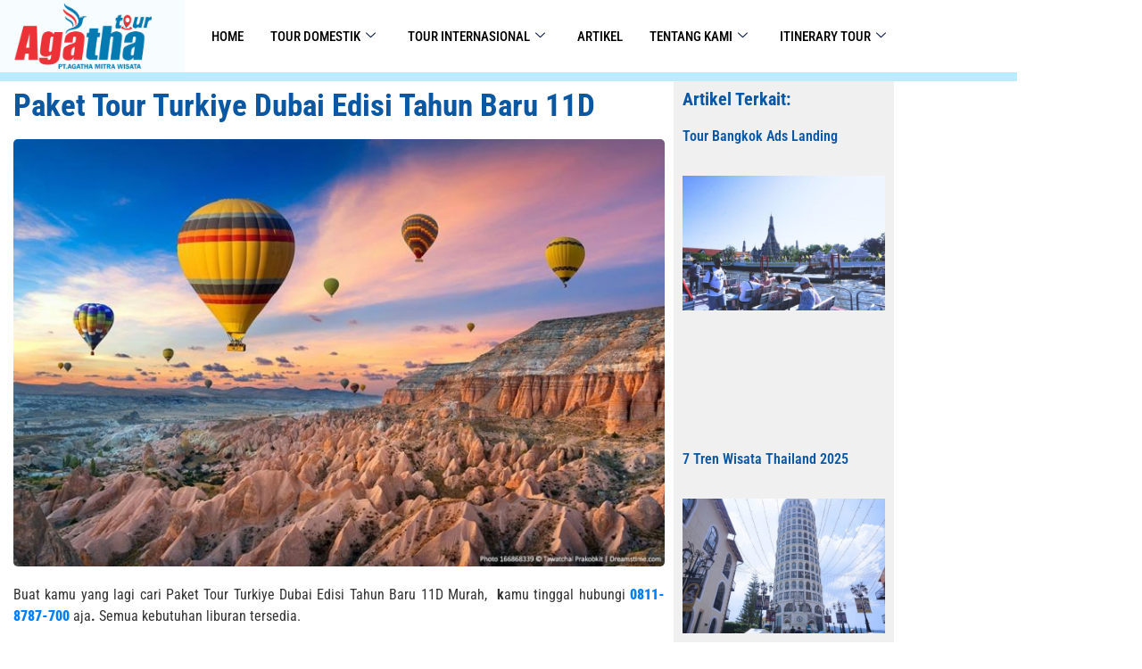

--- FILE ---
content_type: text/html; charset=UTF-8
request_url: https://agathatour.com/paket-tour-turki-dubai-12d10n-murah/
body_size: 34117
content:
<!doctype html>
<html lang="id">
<head><meta charset="UTF-8"><script>if(navigator.userAgent.match(/MSIE|Internet Explorer/i)||navigator.userAgent.match(/Trident\/7\..*?rv:11/i)){var href=document.location.href;if(!href.match(/[?&]nowprocket/)){if(href.indexOf("?")==-1){if(href.indexOf("#")==-1){document.location.href=href+"?nowprocket=1"}else{document.location.href=href.replace("#","?nowprocket=1#")}}else{if(href.indexOf("#")==-1){document.location.href=href+"&nowprocket=1"}else{document.location.href=href.replace("#","&nowprocket=1#")}}}}</script><script>class RocketLazyLoadScripts{constructor(){this.v="1.2.4",this.triggerEvents=["keydown","mousedown","mousemove","touchmove","touchstart","touchend","wheel"],this.userEventHandler=this._triggerListener.bind(this),this.touchStartHandler=this._onTouchStart.bind(this),this.touchMoveHandler=this._onTouchMove.bind(this),this.touchEndHandler=this._onTouchEnd.bind(this),this.clickHandler=this._onClick.bind(this),this.interceptedClicks=[],window.addEventListener("pageshow",t=>{this.persisted=t.persisted}),window.addEventListener("DOMContentLoaded",()=>{this._preconnect3rdParties()}),this.delayedScripts={normal:[],async:[],defer:[]},this.trash=[],this.allJQueries=[]}_addUserInteractionListener(t){if(document.hidden){t._triggerListener();return}this.triggerEvents.forEach(e=>window.addEventListener(e,t.userEventHandler,{passive:!0})),window.addEventListener("touchstart",t.touchStartHandler,{passive:!0}),window.addEventListener("mousedown",t.touchStartHandler),document.addEventListener("visibilitychange",t.userEventHandler)}_removeUserInteractionListener(){this.triggerEvents.forEach(t=>window.removeEventListener(t,this.userEventHandler,{passive:!0})),document.removeEventListener("visibilitychange",this.userEventHandler)}_onTouchStart(t){"HTML"!==t.target.tagName&&(window.addEventListener("touchend",this.touchEndHandler),window.addEventListener("mouseup",this.touchEndHandler),window.addEventListener("touchmove",this.touchMoveHandler,{passive:!0}),window.addEventListener("mousemove",this.touchMoveHandler),t.target.addEventListener("click",this.clickHandler),this._renameDOMAttribute(t.target,"onclick","rocket-onclick"),this._pendingClickStarted())}_onTouchMove(t){window.removeEventListener("touchend",this.touchEndHandler),window.removeEventListener("mouseup",this.touchEndHandler),window.removeEventListener("touchmove",this.touchMoveHandler,{passive:!0}),window.removeEventListener("mousemove",this.touchMoveHandler),t.target.removeEventListener("click",this.clickHandler),this._renameDOMAttribute(t.target,"rocket-onclick","onclick"),this._pendingClickFinished()}_onTouchEnd(){window.removeEventListener("touchend",this.touchEndHandler),window.removeEventListener("mouseup",this.touchEndHandler),window.removeEventListener("touchmove",this.touchMoveHandler,{passive:!0}),window.removeEventListener("mousemove",this.touchMoveHandler)}_onClick(t){t.target.removeEventListener("click",this.clickHandler),this._renameDOMAttribute(t.target,"rocket-onclick","onclick"),this.interceptedClicks.push(t),t.preventDefault(),t.stopPropagation(),t.stopImmediatePropagation(),this._pendingClickFinished()}_replayClicks(){window.removeEventListener("touchstart",this.touchStartHandler,{passive:!0}),window.removeEventListener("mousedown",this.touchStartHandler),this.interceptedClicks.forEach(t=>{t.target.dispatchEvent(new MouseEvent("click",{view:t.view,bubbles:!0,cancelable:!0}))})}_waitForPendingClicks(){return new Promise(t=>{this._isClickPending?this._pendingClickFinished=t:t()})}_pendingClickStarted(){this._isClickPending=!0}_pendingClickFinished(){this._isClickPending=!1}_renameDOMAttribute(t,e,r){t.hasAttribute&&t.hasAttribute(e)&&(event.target.setAttribute(r,event.target.getAttribute(e)),event.target.removeAttribute(e))}_triggerListener(){this._removeUserInteractionListener(this),"loading"===document.readyState?document.addEventListener("DOMContentLoaded",this._loadEverythingNow.bind(this)):this._loadEverythingNow()}_preconnect3rdParties(){let t=[];document.querySelectorAll("script[type=rocketlazyloadscript][data-rocket-src]").forEach(e=>{let r=e.getAttribute("data-rocket-src");if(r&&0!==r.indexOf("data:")){0===r.indexOf("//")&&(r=location.protocol+r);try{let i=new URL(r).origin;i!==location.origin&&t.push({src:i,crossOrigin:e.crossOrigin||"module"===e.getAttribute("data-rocket-type")})}catch(n){}}}),t=[...new Map(t.map(t=>[JSON.stringify(t),t])).values()],this._batchInjectResourceHints(t,"preconnect")}async _loadEverythingNow(){this.lastBreath=Date.now(),this._delayEventListeners(),this._delayJQueryReady(this),this._handleDocumentWrite(),this._registerAllDelayedScripts(),this._preloadAllScripts(),await this._loadScriptsFromList(this.delayedScripts.normal),await this._loadScriptsFromList(this.delayedScripts.defer),await this._loadScriptsFromList(this.delayedScripts.async);try{await this._triggerDOMContentLoaded(),await this._pendingWebpackRequests(this),await this._triggerWindowLoad()}catch(t){console.error(t)}window.dispatchEvent(new Event("rocket-allScriptsLoaded")),this._waitForPendingClicks().then(()=>{this._replayClicks()}),this._emptyTrash()}_registerAllDelayedScripts(){document.querySelectorAll("script[type=rocketlazyloadscript]").forEach(t=>{t.hasAttribute("data-rocket-src")?t.hasAttribute("async")&&!1!==t.async?this.delayedScripts.async.push(t):t.hasAttribute("defer")&&!1!==t.defer||"module"===t.getAttribute("data-rocket-type")?this.delayedScripts.defer.push(t):this.delayedScripts.normal.push(t):this.delayedScripts.normal.push(t)})}async _transformScript(t){if(await this._littleBreath(),!0===t.noModule&&"noModule"in HTMLScriptElement.prototype){t.setAttribute("data-rocket-status","skipped");return}return new Promise(navigator.userAgent.indexOf("Firefox/")>0||""===navigator.vendor?e=>{let r=document.createElement("script");[...t.attributes].forEach(t=>{let e=t.nodeName;"type"!==e&&("data-rocket-type"===e&&(e="type"),"data-rocket-src"===e&&(e="src"),r.setAttribute(e,t.nodeValue))}),t.text&&(r.text=t.text),r.hasAttribute("src")?(r.addEventListener("load",e),r.addEventListener("error",e)):(r.text=t.text,e());try{t.parentNode.replaceChild(r,t)}catch(i){e()}}:e=>{function r(){t.setAttribute("data-rocket-status","failed"),e()}try{let i=t.getAttribute("data-rocket-type"),n=t.getAttribute("data-rocket-src");i?(t.type=i,t.removeAttribute("data-rocket-type")):t.removeAttribute("type"),t.addEventListener("load",function r(){t.setAttribute("data-rocket-status","executed"),e()}),t.addEventListener("error",r),n?(t.removeAttribute("data-rocket-src"),t.src=n):t.src="data:text/javascript;base64,"+window.btoa(unescape(encodeURIComponent(t.text)))}catch(s){r()}})}async _loadScriptsFromList(t){let e=t.shift();return e&&e.isConnected?(await this._transformScript(e),this._loadScriptsFromList(t)):Promise.resolve()}_preloadAllScripts(){this._batchInjectResourceHints([...this.delayedScripts.normal,...this.delayedScripts.defer,...this.delayedScripts.async],"preload")}_batchInjectResourceHints(t,e){var r=document.createDocumentFragment();t.forEach(t=>{let i=t.getAttribute&&t.getAttribute("data-rocket-src")||t.src;if(i){let n=document.createElement("link");n.href=i,n.rel=e,"preconnect"!==e&&(n.as="script"),t.getAttribute&&"module"===t.getAttribute("data-rocket-type")&&(n.crossOrigin=!0),t.crossOrigin&&(n.crossOrigin=t.crossOrigin),t.integrity&&(n.integrity=t.integrity),r.appendChild(n),this.trash.push(n)}}),document.head.appendChild(r)}_delayEventListeners(){let t={};function e(e,r){!function e(r){!t[r]&&(t[r]={originalFunctions:{add:r.addEventListener,remove:r.removeEventListener},eventsToRewrite:[]},r.addEventListener=function(){arguments[0]=i(arguments[0]),t[r].originalFunctions.add.apply(r,arguments)},r.removeEventListener=function(){arguments[0]=i(arguments[0]),t[r].originalFunctions.remove.apply(r,arguments)});function i(e){return t[r].eventsToRewrite.indexOf(e)>=0?"rocket-"+e:e}}(e),t[e].eventsToRewrite.push(r)}function r(t,e){let r=t[e];Object.defineProperty(t,e,{get:()=>r||function(){},set(i){t["rocket"+e]=r=i}})}e(document,"DOMContentLoaded"),e(window,"DOMContentLoaded"),e(window,"load"),e(window,"pageshow"),e(document,"readystatechange"),r(document,"onreadystatechange"),r(window,"onload"),r(window,"onpageshow")}_delayJQueryReady(t){let e;function r(t){return t.split(" ").map(t=>"load"===t||0===t.indexOf("load.")?"rocket-jquery-load":t).join(" ")}function i(i){if(i&&i.fn&&!t.allJQueries.includes(i)){i.fn.ready=i.fn.init.prototype.ready=function(e){return t.domReadyFired?e.bind(document)(i):document.addEventListener("rocket-DOMContentLoaded",()=>e.bind(document)(i)),i([])};let n=i.fn.on;i.fn.on=i.fn.init.prototype.on=function(){return this[0]===window&&("string"==typeof arguments[0]||arguments[0]instanceof String?arguments[0]=r(arguments[0]):"object"==typeof arguments[0]&&Object.keys(arguments[0]).forEach(t=>{let e=arguments[0][t];delete arguments[0][t],arguments[0][r(t)]=e})),n.apply(this,arguments),this},t.allJQueries.push(i)}e=i}i(window.jQuery),Object.defineProperty(window,"jQuery",{get:()=>e,set(t){i(t)}})}async _pendingWebpackRequests(t){let e=document.querySelector("script[data-webpack]");async function r(){return new Promise(t=>{e.addEventListener("load",t),e.addEventListener("error",t)})}e&&(await r(),await t._requestAnimFrame(),await t._pendingWebpackRequests(t))}async _triggerDOMContentLoaded(){this.domReadyFired=!0,await this._littleBreath(),document.dispatchEvent(new Event("rocket-DOMContentLoaded")),await this._littleBreath(),window.dispatchEvent(new Event("rocket-DOMContentLoaded")),await this._littleBreath(),document.dispatchEvent(new Event("rocket-readystatechange")),await this._littleBreath(),document.rocketonreadystatechange&&document.rocketonreadystatechange()}async _triggerWindowLoad(){await this._littleBreath(),window.dispatchEvent(new Event("rocket-load")),await this._littleBreath(),window.rocketonload&&window.rocketonload(),await this._littleBreath(),this.allJQueries.forEach(t=>t(window).trigger("rocket-jquery-load")),await this._littleBreath();let t=new Event("rocket-pageshow");t.persisted=this.persisted,window.dispatchEvent(t),await this._littleBreath(),window.rocketonpageshow&&window.rocketonpageshow({persisted:this.persisted})}_handleDocumentWrite(){let t=new Map;document.write=document.writeln=function(e){let r=document.currentScript;r||console.error("WPRocket unable to document.write this: "+e);let i=document.createRange(),n=r.parentElement,s=t.get(r);void 0===s&&(s=r.nextSibling,t.set(r,s));let a=document.createDocumentFragment();i.setStart(a,0),a.appendChild(i.createContextualFragment(e)),n.insertBefore(a,s)}}async _littleBreath(){Date.now()-this.lastBreath>45&&(await this._requestAnimFrame(),this.lastBreath=Date.now())}async _requestAnimFrame(){return document.hidden?new Promise(t=>setTimeout(t)):new Promise(t=>requestAnimationFrame(t))}_emptyTrash(){this.trash.forEach(t=>t.remove())}static run(){let t=new RocketLazyLoadScripts;t._addUserInteractionListener(t)}}RocketLazyLoadScripts.run();</script>
	
	<meta name="viewport" content="width=device-width, initial-scale=1">
	<link rel="profile" href="https://gmpg.org/xfn/11">
	<meta name='robots' content='index, follow, max-image-preview:large, max-snippet:-1, max-video-preview:-1' />

	<!-- This site is optimized with the Yoast SEO plugin v26.8 - https://yoast.com/product/yoast-seo-wordpress/ -->
	<title>Paket Tour Turki + Dubai 12D10N Murah</title>
	<meta name="description" content="Lagi cari Paket Tour TurkiBuat kamu yang lagi cari Paket Tour Turki + Dubai 12D10N Murah,  kamu tinggal hubungi 081283227530 aja. Semua kebutu" />
	<link rel="canonical" href="https://agathatour.com/paket-tour-turki-dubai-12d10n-murah/" />
	<meta property="og:locale" content="id_ID" />
	<meta property="og:type" content="article" />
	<meta property="og:title" content="Paket Tour Turki + Dubai 12D10N Murah" />
	<meta property="og:description" content="Lagi cari Paket Tour TurkiBuat kamu yang lagi cari Paket Tour Turki + Dubai 12D10N Murah,  kamu tinggal hubungi 081283227530 aja. Semua kebutu" />
	<meta property="og:url" content="https://agathatour.com/paket-tour-turki-dubai-12d10n-murah/" />
	<meta property="og:site_name" content="Agatha Tour" />
	<meta property="article:publisher" content="https://www.facebook.com/agathatourcom/" />
	<meta property="article:published_time" content="2022-12-27T05:16:37+00:00" />
	<meta property="article:modified_time" content="2024-08-03T08:11:01+00:00" />
	<meta property="og:image" content="https://agathatour.com/wp-content/uploads/2022/12/Cappadocia.jpg" />
	<meta property="og:image:width" content="1000" />
	<meta property="og:image:height" content="656" />
	<meta property="og:image:type" content="image/jpeg" />
	<meta name="author" content="Admin 5" />
	<meta name="twitter:card" content="summary_large_image" />
	<meta name="twitter:label1" content="Ditulis oleh" />
	<meta name="twitter:data1" content="Admin 5" />
	<meta name="twitter:label2" content="Estimasi waktu membaca" />
	<meta name="twitter:data2" content="8 menit" />
	<script type="application/ld+json" class="yoast-schema-graph">{"@context":"https://schema.org","@graph":[{"@type":"Article","@id":"https://agathatour.com/paket-tour-turki-dubai-12d10n-murah/#article","isPartOf":{"@id":"https://agathatour.com/paket-tour-turki-dubai-12d10n-murah/"},"author":{"name":"Admin 5","@id":"https://agathatour.com/#/schema/person/1463c0f442df3c5003e06b856f21cd35"},"headline":"Paket Tour Turkiye Dubai Edisi Tahun Baru 11D","datePublished":"2022-12-27T05:16:37+00:00","dateModified":"2024-08-03T08:11:01+00:00","mainEntityOfPage":{"@id":"https://agathatour.com/paket-tour-turki-dubai-12d10n-murah/"},"wordCount":1321,"publisher":{"@id":"https://agathatour.com/#organization"},"image":{"@id":"https://agathatour.com/paket-tour-turki-dubai-12d10n-murah/#primaryimage"},"thumbnailUrl":"https://agathatour.com/wp-content/uploads/2022/12/Cappadocia.jpg","keywords":["paket tour turki","tour turkiye","turki"],"articleSection":["International","paket tour post"],"inLanguage":"id"},{"@type":"WebPage","@id":"https://agathatour.com/paket-tour-turki-dubai-12d10n-murah/","url":"https://agathatour.com/paket-tour-turki-dubai-12d10n-murah/","name":"Paket Tour Turki + Dubai 12D10N Murah","isPartOf":{"@id":"https://agathatour.com/#website"},"primaryImageOfPage":{"@id":"https://agathatour.com/paket-tour-turki-dubai-12d10n-murah/#primaryimage"},"image":{"@id":"https://agathatour.com/paket-tour-turki-dubai-12d10n-murah/#primaryimage"},"thumbnailUrl":"https://agathatour.com/wp-content/uploads/2022/12/Cappadocia.jpg","datePublished":"2022-12-27T05:16:37+00:00","dateModified":"2024-08-03T08:11:01+00:00","description":"Lagi cari Paket Tour TurkiBuat kamu yang lagi cari Paket Tour Turki + Dubai 12D10N Murah,  kamu tinggal hubungi 081283227530 aja. Semua kebutu","breadcrumb":{"@id":"https://agathatour.com/paket-tour-turki-dubai-12d10n-murah/#breadcrumb"},"inLanguage":"id","potentialAction":[{"@type":"ReadAction","target":["https://agathatour.com/paket-tour-turki-dubai-12d10n-murah/"]}]},{"@type":"ImageObject","inLanguage":"id","@id":"https://agathatour.com/paket-tour-turki-dubai-12d10n-murah/#primaryimage","url":"https://agathatour.com/wp-content/uploads/2022/12/Cappadocia.jpg","contentUrl":"https://agathatour.com/wp-content/uploads/2022/12/Cappadocia.jpg","width":1000,"height":656,"caption":"Cappadocia"},{"@type":"BreadcrumbList","@id":"https://agathatour.com/paket-tour-turki-dubai-12d10n-murah/#breadcrumb","itemListElement":[{"@type":"ListItem","position":1,"name":"Home","item":"https://agathatour.com/"},{"@type":"ListItem","position":2,"name":"Blog","item":"https://agathatour.com/blog/"},{"@type":"ListItem","position":3,"name":"Paket Tour Turkiye Dubai Edisi Tahun Baru 11D"}]},{"@type":"WebSite","@id":"https://agathatour.com/#website","url":"https://agathatour.com/","name":"Agatha Tour","description":"PT. Agatha Mitra Wisata","publisher":{"@id":"https://agathatour.com/#organization"},"potentialAction":[{"@type":"SearchAction","target":{"@type":"EntryPoint","urlTemplate":"https://agathatour.com/?s={search_term_string}"},"query-input":{"@type":"PropertyValueSpecification","valueRequired":true,"valueName":"search_term_string"}}],"inLanguage":"id"},{"@type":"Organization","@id":"https://agathatour.com/#organization","name":"Agatha Tour","url":"https://agathatour.com/","logo":{"@type":"ImageObject","inLanguage":"id","@id":"https://agathatour.com/#/schema/logo/image/","url":"https://agathatour.com/wp-content/uploads/2022/12/logo-agatha-tour-1.png","contentUrl":"https://agathatour.com/wp-content/uploads/2022/12/logo-agatha-tour-1.png","width":150,"height":150,"caption":"Agatha Tour"},"image":{"@id":"https://agathatour.com/#/schema/logo/image/"},"sameAs":["https://www.facebook.com/agathatourcom/","https://www.instagram.com/agathatourofficial/"]},{"@type":"Person","@id":"https://agathatour.com/#/schema/person/1463c0f442df3c5003e06b856f21cd35","name":"Admin 5","image":{"@type":"ImageObject","inLanguage":"id","@id":"https://agathatour.com/#/schema/person/image/","url":"https://secure.gravatar.com/avatar/4791bb0293793bd402badf1ccceef15889dff595670b885f0c6c924508cc71e0?s=96&d=mm&r=g","contentUrl":"https://secure.gravatar.com/avatar/4791bb0293793bd402badf1ccceef15889dff595670b885f0c6c924508cc71e0?s=96&d=mm&r=g","caption":"Admin 5"},"url":"https://agathatour.com/author/dw1/"}]}</script>
	<!-- / Yoast SEO plugin. -->


<link rel='dns-prefetch' href='//www.googletagmanager.com' />
<link rel='dns-prefetch' href='//pagead2.googlesyndication.com' />
<link rel="alternate" type="application/rss+xml" title="Agatha Tour &raquo; Feed" href="https://agathatour.com/feed/" />
<link rel="alternate" type="application/rss+xml" title="Agatha Tour &raquo; Umpan Komentar" href="https://agathatour.com/comments/feed/" />
<link rel="alternate" title="oEmbed (JSON)" type="application/json+oembed" href="https://agathatour.com/wp-json/oembed/1.0/embed?url=https%3A%2F%2Fagathatour.com%2Fpaket-tour-turki-dubai-12d10n-murah%2F" />
<link rel="alternate" title="oEmbed (XML)" type="text/xml+oembed" href="https://agathatour.com/wp-json/oembed/1.0/embed?url=https%3A%2F%2Fagathatour.com%2Fpaket-tour-turki-dubai-12d10n-murah%2F&#038;format=xml" />
<style id='wp-img-auto-sizes-contain-inline-css'>
img:is([sizes=auto i],[sizes^="auto," i]){contain-intrinsic-size:3000px 1500px}
/*# sourceURL=wp-img-auto-sizes-contain-inline-css */
</style>
<style id='wp-emoji-styles-inline-css'>

	img.wp-smiley, img.emoji {
		display: inline !important;
		border: none !important;
		box-shadow: none !important;
		height: 1em !important;
		width: 1em !important;
		margin: 0 0.07em !important;
		vertical-align: -0.1em !important;
		background: none !important;
		padding: 0 !important;
	}
/*# sourceURL=wp-emoji-styles-inline-css */
</style>
<link rel='stylesheet' id='wp-block-library-css' href='https://agathatour.com/wp-includes/css/dist/block-library/style.min.css?ver=6.9' media='all' />
<style id='joinchat-button-style-inline-css'>
.wp-block-joinchat-button{border:none!important;text-align:center}.wp-block-joinchat-button figure{display:table;margin:0 auto;padding:0}.wp-block-joinchat-button figcaption{font:normal normal 400 .6em/2em var(--wp--preset--font-family--system-font,sans-serif);margin:0;padding:0}.wp-block-joinchat-button .joinchat-button__qr{background-color:#fff;border:6px solid #25d366;border-radius:30px;box-sizing:content-box;display:block;height:200px;margin:auto;overflow:hidden;padding:10px;width:200px}.wp-block-joinchat-button .joinchat-button__qr canvas,.wp-block-joinchat-button .joinchat-button__qr img{display:block;margin:auto}.wp-block-joinchat-button .joinchat-button__link{align-items:center;background-color:#25d366;border:6px solid #25d366;border-radius:30px;display:inline-flex;flex-flow:row nowrap;justify-content:center;line-height:1.25em;margin:0 auto;text-decoration:none}.wp-block-joinchat-button .joinchat-button__link:before{background:transparent var(--joinchat-ico) no-repeat center;background-size:100%;content:"";display:block;height:1.5em;margin:-.75em .75em -.75em 0;width:1.5em}.wp-block-joinchat-button figure+.joinchat-button__link{margin-top:10px}@media (orientation:landscape)and (min-height:481px),(orientation:portrait)and (min-width:481px){.wp-block-joinchat-button.joinchat-button--qr-only figure+.joinchat-button__link{display:none}}@media (max-width:480px),(orientation:landscape)and (max-height:480px){.wp-block-joinchat-button figure{display:none}}

/*# sourceURL=https://agathatour.com/wp-content/plugins/creame-whatsapp-me/gutenberg/build/style-index.css */
</style>
<style id='global-styles-inline-css'>
:root{--wp--preset--aspect-ratio--square: 1;--wp--preset--aspect-ratio--4-3: 4/3;--wp--preset--aspect-ratio--3-4: 3/4;--wp--preset--aspect-ratio--3-2: 3/2;--wp--preset--aspect-ratio--2-3: 2/3;--wp--preset--aspect-ratio--16-9: 16/9;--wp--preset--aspect-ratio--9-16: 9/16;--wp--preset--color--black: #000000;--wp--preset--color--cyan-bluish-gray: #abb8c3;--wp--preset--color--white: #ffffff;--wp--preset--color--pale-pink: #f78da7;--wp--preset--color--vivid-red: #cf2e2e;--wp--preset--color--luminous-vivid-orange: #ff6900;--wp--preset--color--luminous-vivid-amber: #fcb900;--wp--preset--color--light-green-cyan: #7bdcb5;--wp--preset--color--vivid-green-cyan: #00d084;--wp--preset--color--pale-cyan-blue: #8ed1fc;--wp--preset--color--vivid-cyan-blue: #0693e3;--wp--preset--color--vivid-purple: #9b51e0;--wp--preset--gradient--vivid-cyan-blue-to-vivid-purple: linear-gradient(135deg,rgb(6,147,227) 0%,rgb(155,81,224) 100%);--wp--preset--gradient--light-green-cyan-to-vivid-green-cyan: linear-gradient(135deg,rgb(122,220,180) 0%,rgb(0,208,130) 100%);--wp--preset--gradient--luminous-vivid-amber-to-luminous-vivid-orange: linear-gradient(135deg,rgb(252,185,0) 0%,rgb(255,105,0) 100%);--wp--preset--gradient--luminous-vivid-orange-to-vivid-red: linear-gradient(135deg,rgb(255,105,0) 0%,rgb(207,46,46) 100%);--wp--preset--gradient--very-light-gray-to-cyan-bluish-gray: linear-gradient(135deg,rgb(238,238,238) 0%,rgb(169,184,195) 100%);--wp--preset--gradient--cool-to-warm-spectrum: linear-gradient(135deg,rgb(74,234,220) 0%,rgb(151,120,209) 20%,rgb(207,42,186) 40%,rgb(238,44,130) 60%,rgb(251,105,98) 80%,rgb(254,248,76) 100%);--wp--preset--gradient--blush-light-purple: linear-gradient(135deg,rgb(255,206,236) 0%,rgb(152,150,240) 100%);--wp--preset--gradient--blush-bordeaux: linear-gradient(135deg,rgb(254,205,165) 0%,rgb(254,45,45) 50%,rgb(107,0,62) 100%);--wp--preset--gradient--luminous-dusk: linear-gradient(135deg,rgb(255,203,112) 0%,rgb(199,81,192) 50%,rgb(65,88,208) 100%);--wp--preset--gradient--pale-ocean: linear-gradient(135deg,rgb(255,245,203) 0%,rgb(182,227,212) 50%,rgb(51,167,181) 100%);--wp--preset--gradient--electric-grass: linear-gradient(135deg,rgb(202,248,128) 0%,rgb(113,206,126) 100%);--wp--preset--gradient--midnight: linear-gradient(135deg,rgb(2,3,129) 0%,rgb(40,116,252) 100%);--wp--preset--font-size--small: 13px;--wp--preset--font-size--medium: 20px;--wp--preset--font-size--large: 36px;--wp--preset--font-size--x-large: 42px;--wp--preset--spacing--20: 0.44rem;--wp--preset--spacing--30: 0.67rem;--wp--preset--spacing--40: 1rem;--wp--preset--spacing--50: 1.5rem;--wp--preset--spacing--60: 2.25rem;--wp--preset--spacing--70: 3.38rem;--wp--preset--spacing--80: 5.06rem;--wp--preset--shadow--natural: 6px 6px 9px rgba(0, 0, 0, 0.2);--wp--preset--shadow--deep: 12px 12px 50px rgba(0, 0, 0, 0.4);--wp--preset--shadow--sharp: 6px 6px 0px rgba(0, 0, 0, 0.2);--wp--preset--shadow--outlined: 6px 6px 0px -3px rgb(255, 255, 255), 6px 6px rgb(0, 0, 0);--wp--preset--shadow--crisp: 6px 6px 0px rgb(0, 0, 0);}:root { --wp--style--global--content-size: 800px;--wp--style--global--wide-size: 1200px; }:where(body) { margin: 0; }.wp-site-blocks > .alignleft { float: left; margin-right: 2em; }.wp-site-blocks > .alignright { float: right; margin-left: 2em; }.wp-site-blocks > .aligncenter { justify-content: center; margin-left: auto; margin-right: auto; }:where(.wp-site-blocks) > * { margin-block-start: 24px; margin-block-end: 0; }:where(.wp-site-blocks) > :first-child { margin-block-start: 0; }:where(.wp-site-blocks) > :last-child { margin-block-end: 0; }:root { --wp--style--block-gap: 24px; }:root :where(.is-layout-flow) > :first-child{margin-block-start: 0;}:root :where(.is-layout-flow) > :last-child{margin-block-end: 0;}:root :where(.is-layout-flow) > *{margin-block-start: 24px;margin-block-end: 0;}:root :where(.is-layout-constrained) > :first-child{margin-block-start: 0;}:root :where(.is-layout-constrained) > :last-child{margin-block-end: 0;}:root :where(.is-layout-constrained) > *{margin-block-start: 24px;margin-block-end: 0;}:root :where(.is-layout-flex){gap: 24px;}:root :where(.is-layout-grid){gap: 24px;}.is-layout-flow > .alignleft{float: left;margin-inline-start: 0;margin-inline-end: 2em;}.is-layout-flow > .alignright{float: right;margin-inline-start: 2em;margin-inline-end: 0;}.is-layout-flow > .aligncenter{margin-left: auto !important;margin-right: auto !important;}.is-layout-constrained > .alignleft{float: left;margin-inline-start: 0;margin-inline-end: 2em;}.is-layout-constrained > .alignright{float: right;margin-inline-start: 2em;margin-inline-end: 0;}.is-layout-constrained > .aligncenter{margin-left: auto !important;margin-right: auto !important;}.is-layout-constrained > :where(:not(.alignleft):not(.alignright):not(.alignfull)){max-width: var(--wp--style--global--content-size);margin-left: auto !important;margin-right: auto !important;}.is-layout-constrained > .alignwide{max-width: var(--wp--style--global--wide-size);}body .is-layout-flex{display: flex;}.is-layout-flex{flex-wrap: wrap;align-items: center;}.is-layout-flex > :is(*, div){margin: 0;}body .is-layout-grid{display: grid;}.is-layout-grid > :is(*, div){margin: 0;}body{padding-top: 0px;padding-right: 0px;padding-bottom: 0px;padding-left: 0px;}a:where(:not(.wp-element-button)){text-decoration: underline;}:root :where(.wp-element-button, .wp-block-button__link){background-color: #32373c;border-width: 0;color: #fff;font-family: inherit;font-size: inherit;font-style: inherit;font-weight: inherit;letter-spacing: inherit;line-height: inherit;padding-top: calc(0.667em + 2px);padding-right: calc(1.333em + 2px);padding-bottom: calc(0.667em + 2px);padding-left: calc(1.333em + 2px);text-decoration: none;text-transform: inherit;}.has-black-color{color: var(--wp--preset--color--black) !important;}.has-cyan-bluish-gray-color{color: var(--wp--preset--color--cyan-bluish-gray) !important;}.has-white-color{color: var(--wp--preset--color--white) !important;}.has-pale-pink-color{color: var(--wp--preset--color--pale-pink) !important;}.has-vivid-red-color{color: var(--wp--preset--color--vivid-red) !important;}.has-luminous-vivid-orange-color{color: var(--wp--preset--color--luminous-vivid-orange) !important;}.has-luminous-vivid-amber-color{color: var(--wp--preset--color--luminous-vivid-amber) !important;}.has-light-green-cyan-color{color: var(--wp--preset--color--light-green-cyan) !important;}.has-vivid-green-cyan-color{color: var(--wp--preset--color--vivid-green-cyan) !important;}.has-pale-cyan-blue-color{color: var(--wp--preset--color--pale-cyan-blue) !important;}.has-vivid-cyan-blue-color{color: var(--wp--preset--color--vivid-cyan-blue) !important;}.has-vivid-purple-color{color: var(--wp--preset--color--vivid-purple) !important;}.has-black-background-color{background-color: var(--wp--preset--color--black) !important;}.has-cyan-bluish-gray-background-color{background-color: var(--wp--preset--color--cyan-bluish-gray) !important;}.has-white-background-color{background-color: var(--wp--preset--color--white) !important;}.has-pale-pink-background-color{background-color: var(--wp--preset--color--pale-pink) !important;}.has-vivid-red-background-color{background-color: var(--wp--preset--color--vivid-red) !important;}.has-luminous-vivid-orange-background-color{background-color: var(--wp--preset--color--luminous-vivid-orange) !important;}.has-luminous-vivid-amber-background-color{background-color: var(--wp--preset--color--luminous-vivid-amber) !important;}.has-light-green-cyan-background-color{background-color: var(--wp--preset--color--light-green-cyan) !important;}.has-vivid-green-cyan-background-color{background-color: var(--wp--preset--color--vivid-green-cyan) !important;}.has-pale-cyan-blue-background-color{background-color: var(--wp--preset--color--pale-cyan-blue) !important;}.has-vivid-cyan-blue-background-color{background-color: var(--wp--preset--color--vivid-cyan-blue) !important;}.has-vivid-purple-background-color{background-color: var(--wp--preset--color--vivid-purple) !important;}.has-black-border-color{border-color: var(--wp--preset--color--black) !important;}.has-cyan-bluish-gray-border-color{border-color: var(--wp--preset--color--cyan-bluish-gray) !important;}.has-white-border-color{border-color: var(--wp--preset--color--white) !important;}.has-pale-pink-border-color{border-color: var(--wp--preset--color--pale-pink) !important;}.has-vivid-red-border-color{border-color: var(--wp--preset--color--vivid-red) !important;}.has-luminous-vivid-orange-border-color{border-color: var(--wp--preset--color--luminous-vivid-orange) !important;}.has-luminous-vivid-amber-border-color{border-color: var(--wp--preset--color--luminous-vivid-amber) !important;}.has-light-green-cyan-border-color{border-color: var(--wp--preset--color--light-green-cyan) !important;}.has-vivid-green-cyan-border-color{border-color: var(--wp--preset--color--vivid-green-cyan) !important;}.has-pale-cyan-blue-border-color{border-color: var(--wp--preset--color--pale-cyan-blue) !important;}.has-vivid-cyan-blue-border-color{border-color: var(--wp--preset--color--vivid-cyan-blue) !important;}.has-vivid-purple-border-color{border-color: var(--wp--preset--color--vivid-purple) !important;}.has-vivid-cyan-blue-to-vivid-purple-gradient-background{background: var(--wp--preset--gradient--vivid-cyan-blue-to-vivid-purple) !important;}.has-light-green-cyan-to-vivid-green-cyan-gradient-background{background: var(--wp--preset--gradient--light-green-cyan-to-vivid-green-cyan) !important;}.has-luminous-vivid-amber-to-luminous-vivid-orange-gradient-background{background: var(--wp--preset--gradient--luminous-vivid-amber-to-luminous-vivid-orange) !important;}.has-luminous-vivid-orange-to-vivid-red-gradient-background{background: var(--wp--preset--gradient--luminous-vivid-orange-to-vivid-red) !important;}.has-very-light-gray-to-cyan-bluish-gray-gradient-background{background: var(--wp--preset--gradient--very-light-gray-to-cyan-bluish-gray) !important;}.has-cool-to-warm-spectrum-gradient-background{background: var(--wp--preset--gradient--cool-to-warm-spectrum) !important;}.has-blush-light-purple-gradient-background{background: var(--wp--preset--gradient--blush-light-purple) !important;}.has-blush-bordeaux-gradient-background{background: var(--wp--preset--gradient--blush-bordeaux) !important;}.has-luminous-dusk-gradient-background{background: var(--wp--preset--gradient--luminous-dusk) !important;}.has-pale-ocean-gradient-background{background: var(--wp--preset--gradient--pale-ocean) !important;}.has-electric-grass-gradient-background{background: var(--wp--preset--gradient--electric-grass) !important;}.has-midnight-gradient-background{background: var(--wp--preset--gradient--midnight) !important;}.has-small-font-size{font-size: var(--wp--preset--font-size--small) !important;}.has-medium-font-size{font-size: var(--wp--preset--font-size--medium) !important;}.has-large-font-size{font-size: var(--wp--preset--font-size--large) !important;}.has-x-large-font-size{font-size: var(--wp--preset--font-size--x-large) !important;}
:root :where(.wp-block-pullquote){font-size: 1.5em;line-height: 1.6;}
/*# sourceURL=global-styles-inline-css */
</style>
<link data-minify="1" rel='stylesheet' id='hello-elementor-css' href='https://agathatour.com/wp-content/cache/min/1/wp-content/themes/hello-elementor/assets/css/reset.css?ver=1769713709' media='all' />
<link data-minify="1" rel='stylesheet' id='hello-elementor-theme-style-css' href='https://agathatour.com/wp-content/cache/min/1/wp-content/themes/hello-elementor/assets/css/theme.css?ver=1769713709' media='all' />
<link data-minify="1" rel='stylesheet' id='hello-elementor-header-footer-css' href='https://agathatour.com/wp-content/cache/min/1/wp-content/themes/hello-elementor/assets/css/header-footer.css?ver=1769713709' media='all' />
<link rel='stylesheet' id='elementor-frontend-css' href='https://agathatour.com/wp-content/plugins/elementor/assets/css/frontend.min.css?ver=3.34.4' media='all' />
<link rel='stylesheet' id='elementor-post-7-css' href='https://agathatour.com/wp-content/uploads/elementor/css/post-7.css?ver=1769713364' media='all' />
<link rel='stylesheet' id='elementor-pro-css' href='https://agathatour.com/wp-content/plugins/elementor-pro/assets/css/frontend.min.css?ver=3.7.7' media='all' />
<link data-minify="1" rel='stylesheet' id='font-awesome-5-all-css' href='https://agathatour.com/wp-content/cache/min/1/wp-content/plugins/elementor/assets/lib/font-awesome/css/all.min.css?ver=1769713709' media='all' />
<link rel='stylesheet' id='font-awesome-4-shim-css' href='https://agathatour.com/wp-content/plugins/elementor/assets/lib/font-awesome/css/v4-shims.min.css?ver=3.34.4' media='all' />
<link rel='stylesheet' id='elementor-post-9889-css' href='https://agathatour.com/wp-content/uploads/elementor/css/post-9889.css?ver=1769713365' media='all' />
<link rel='stylesheet' id='elementor-post-11324-css' href='https://agathatour.com/wp-content/uploads/elementor/css/post-11324.css?ver=1769713365' media='all' />
<link rel='stylesheet' id='elementor-post-10625-css' href='https://agathatour.com/wp-content/uploads/elementor/css/post-10625.css?ver=1769713717' media='all' />
<link data-minify="1" rel='stylesheet' id='ekit-widget-styles-css' href='https://agathatour.com/wp-content/cache/background-css/agathatour.com/wp-content/cache/min/1/wp-content/plugins/elementskit-lite/widgets/init/assets/css/widget-styles.css?ver=1769713709&wpr_t=1769866813' media='all' />
<link data-minify="1" rel='stylesheet' id='ekit-responsive-css' href='https://agathatour.com/wp-content/cache/min/1/wp-content/plugins/elementskit-lite/widgets/init/assets/css/responsive.css?ver=1769713709' media='all' />
<link data-minify="1" rel='stylesheet' id='elementor-gf-local-robotocondensed-css' href='https://agathatour.com/wp-content/cache/min/1/wp-content/uploads/elementor/google-fonts/css/robotocondensed.css?ver=1769713710' media='all' />
<link data-minify="1" rel='stylesheet' id='elementor-gf-local-anybody-css' href='https://agathatour.com/wp-content/cache/min/1/wp-content/uploads/elementor/google-fonts/css/anybody.css?ver=1769713710' media='all' />
<link data-minify="1" rel='stylesheet' id='elementor-gf-local-balsamiqsans-css' href='https://agathatour.com/wp-content/cache/min/1/wp-content/uploads/elementor/google-fonts/css/balsamiqsans.css?ver=1769713710' media='all' />
<link data-minify="1" rel='stylesheet' id='elementor-gf-local-roboto-css' href='https://agathatour.com/wp-content/cache/min/1/wp-content/uploads/elementor/google-fonts/css/roboto.css?ver=1769713710' media='all' />
<link data-minify="1" rel='stylesheet' id='elementor-gf-local-pragatinarrow-css' href='https://agathatour.com/wp-content/cache/min/1/wp-content/uploads/elementor/google-fonts/css/pragatinarrow.css?ver=1769713718' media='all' />
<script type="rocketlazyloadscript" data-rocket-src="https://agathatour.com/wp-content/plugins/elementor/assets/lib/font-awesome/js/v4-shims.min.js?ver=3.34.4" id="font-awesome-4-shim-js" defer></script>
<script type="rocketlazyloadscript" data-rocket-src="https://agathatour.com/wp-includes/js/jquery/jquery.min.js?ver=3.7.1" id="jquery-core-js" defer></script>
<script type="rocketlazyloadscript" data-rocket-src="https://agathatour.com/wp-includes/js/jquery/jquery-migrate.min.js?ver=3.4.1" id="jquery-migrate-js" defer></script>

<!-- Potongan tag Google (gtag.js) ditambahkan oleh Site Kit -->
<!-- Snippet Google Analytics telah ditambahkan oleh Site Kit -->
<script type="rocketlazyloadscript" data-rocket-src="https://www.googletagmanager.com/gtag/js?id=G-F6DS0QEK1P" id="google_gtagjs-js" async></script>
<script type="rocketlazyloadscript" id="google_gtagjs-js-after">
window.dataLayer = window.dataLayer || [];function gtag(){dataLayer.push(arguments);}
gtag("set","linker",{"domains":["agathatour.com"]});
gtag("js", new Date());
gtag("set", "developer_id.dZTNiMT", true);
gtag("config", "G-F6DS0QEK1P");
//# sourceURL=google_gtagjs-js-after
</script>
<link rel="https://api.w.org/" href="https://agathatour.com/wp-json/" /><link rel="alternate" title="JSON" type="application/json" href="https://agathatour.com/wp-json/wp/v2/posts/17160" /><link rel="EditURI" type="application/rsd+xml" title="RSD" href="https://agathatour.com/xmlrpc.php?rsd" />
<meta name="generator" content="WordPress 6.9" />
<link rel='shortlink' href='https://agathatour.com/?p=17160' />
<meta name="generator" content="Site Kit by Google 1.171.0" /><!-- HFCM by 99 Robots - Snippet # 1:  -->
<meta name="google-site-verification" content="ZDeBQSRyOPUe84qfY9xthr2i0NdOVHm_IoN6tSivgss" />
<!-- /end HFCM by 99 Robots -->
<!-- HFCM by 99 Robots - Snippet # 2: Adsense -->
<script type="rocketlazyloadscript" async data-rocket-src="https://pagead2.googlesyndication.com/pagead/js/adsbygoogle.js?client=ca-pub-5222267254093564"
     crossorigin="anonymous"></script>
<!-- /end HFCM by 99 Robots -->
<!-- HFCM by 99 Robots - Snippet # 3: Tag Manager -->
<!-- Google tag (gtag.js) -->
<script type="rocketlazyloadscript" async data-rocket-src="https://www.googletagmanager.com/gtag/js?id=AW-17327125061">
</script>
<script type="rocketlazyloadscript">
  window.dataLayer = window.dataLayer || [];
  function gtag(){dataLayer.push(arguments);}
  gtag('js', new Date());

  gtag('config', 'AW-17327125061');
</script>
<!-- /end HFCM by 99 Robots -->
<!-- Google Tag Manager -->
<script type="rocketlazyloadscript">(function(w,d,s,l,i){w[l]=w[l]||[];w[l].push({'gtm.start':
new Date().getTime(),event:'gtm.js'});var f=d.getElementsByTagName(s)[0],
j=d.createElement(s),dl=l!='dataLayer'?'&l='+l:'';j.async=true;j.src=
'https://www.googletagmanager.com/gtm.js?id='+i+dl;f.parentNode.insertBefore(j,f);
})(window,document,'script','dataLayer','GTM-MQ8HGHVW');</script>
<!-- End Google Tag Manager -->
<!-- Meta tag Google AdSense ditambahkan oleh Site Kit -->
<meta name="google-adsense-platform-account" content="ca-host-pub-2644536267352236">
<meta name="google-adsense-platform-domain" content="sitekit.withgoogle.com">
<!-- Akhir tag meta Google AdSense yang ditambahkan oleh Site Kit -->
<meta name="generator" content="Elementor 3.34.4; features: e_font_icon_svg, additional_custom_breakpoints; settings: css_print_method-external, google_font-enabled, font_display-auto">
			<style>
				.e-con.e-parent:nth-of-type(n+4):not(.e-lazyloaded):not(.e-no-lazyload),
				.e-con.e-parent:nth-of-type(n+4):not(.e-lazyloaded):not(.e-no-lazyload) * {
					background-image: none !important;
				}
				@media screen and (max-height: 1024px) {
					.e-con.e-parent:nth-of-type(n+3):not(.e-lazyloaded):not(.e-no-lazyload),
					.e-con.e-parent:nth-of-type(n+3):not(.e-lazyloaded):not(.e-no-lazyload) * {
						background-image: none !important;
					}
				}
				@media screen and (max-height: 640px) {
					.e-con.e-parent:nth-of-type(n+2):not(.e-lazyloaded):not(.e-no-lazyload),
					.e-con.e-parent:nth-of-type(n+2):not(.e-lazyloaded):not(.e-no-lazyload) * {
						background-image: none !important;
					}
				}
			</style>
			
<!-- Snippet Google AdSense telah ditambahkan oleh Site Kit -->
<script type="rocketlazyloadscript" async data-rocket-src="https://pagead2.googlesyndication.com/pagead/js/adsbygoogle.js?client=ca-pub-5222267254093564&amp;host=ca-host-pub-2644536267352236" crossorigin="anonymous"></script>

<!-- Snippet Google AdSense penutup telah ditambahkan oleh Site Kit -->
<link rel="icon" href="https://agathatour.com/wp-content/uploads/2022/12/logo-agatha-tour-1.png" sizes="32x32" />
<link rel="icon" href="https://agathatour.com/wp-content/uploads/2022/12/logo-agatha-tour-1.png" sizes="192x192" />
<link rel="apple-touch-icon" href="https://agathatour.com/wp-content/uploads/2022/12/logo-agatha-tour-1.png" />
<meta name="msapplication-TileImage" content="https://agathatour.com/wp-content/uploads/2022/12/logo-agatha-tour-1.png" />
		<style id="wp-custom-css">
			

/** Start Block Kit CSS: 143-3-7969bb877702491bc5ca272e536ada9d **/

.envato-block__preview{overflow: visible;}
/* Material Button Click Effect */
.envato-kit-140-material-hit .menu-item a,
.envato-kit-140-material-button .elementor-button{
  background-position: center;
  transition: background 0.8s;
}
.envato-kit-140-material-hit .menu-item a:hover,
.envato-kit-140-material-button .elementor-button:hover{
  background: radial-gradient(circle, transparent 1%, #fff 1%) center/15000%;
}
.envato-kit-140-material-hit .menu-item a:active,
.envato-kit-140-material-button .elementor-button:active{
  background-color: #FFF;
  background-size: 100%;
  transition: background 0s;
}

/* Field Shadow */
.envato-kit-140-big-shadow-form .elementor-field-textual{
	box-shadow: 0 20px 30px rgba(0,0,0, .05);
}

/* FAQ */
.envato-kit-140-faq .elementor-accordion .elementor-accordion-item{
	border-width: 0 0 1px !important;
}

/* Scrollable Columns */
.envato-kit-140-scrollable{
	 height: 100%;
   overflow: auto;
   overflow-x: hidden;
}

/* ImageBox: No Space */
.envato-kit-140-imagebox-nospace:hover{
	transform: scale(1.1);
	transition: all 0.3s;
}
.envato-kit-140-imagebox-nospace figure{
	line-height: 0;
}

.envato-kit-140-slide .elementor-slide-content{
	background: #FFF;
	margin-left: -60px;
	padding: 1em;
}
.envato-kit-140-carousel .slick-active:not(.slick-current)  img{
	padding: 20px !important;
	transition: all .9s;
}

/** End Block Kit CSS: 143-3-7969bb877702491bc5ca272e536ada9d **/



/** Start Block Kit CSS: 135-3-c665d4805631b9a8bf464e65129b2f58 **/

.envato-block__preview{overflow: visible;}

/** End Block Kit CSS: 135-3-c665d4805631b9a8bf464e65129b2f58 **/



/** Start Block Kit CSS: 144-3-3a7d335f39a8579c20cdf02f8d462582 **/

.envato-block__preview{overflow: visible;}

/* Envato Kit 141 Custom Styles - Applied to the element under Advanced */

.elementor-headline-animation-type-drop-in .elementor-headline-dynamic-wrapper{
	text-align: center;
}
.envato-kit-141-top-0 h1,
.envato-kit-141-top-0 h2,
.envato-kit-141-top-0 h3,
.envato-kit-141-top-0 h4,
.envato-kit-141-top-0 h5,
.envato-kit-141-top-0 h6,
.envato-kit-141-top-0 p {
	margin-top: 0;
}

.envato-kit-141-newsletter-inline .elementor-field-textual.elementor-size-md {
	padding-left: 1.5rem;
	padding-right: 1.5rem;
}

.envato-kit-141-bottom-0 p {
	margin-bottom: 0;
}

.envato-kit-141-bottom-8 .elementor-price-list .elementor-price-list-item .elementor-price-list-header {
	margin-bottom: .5rem;
}

.envato-kit-141.elementor-widget-testimonial-carousel.elementor-pagination-type-bullets .swiper-container {
	padding-bottom: 52px;
}

.envato-kit-141-display-inline {
	display: inline-block;
}

.envato-kit-141 .elementor-slick-slider ul.slick-dots {
	bottom: -40px;
}

/** End Block Kit CSS: 144-3-3a7d335f39a8579c20cdf02f8d462582 **/



/** Start Block Kit CSS: 71-3-d415519effd9e11f35d2438c58ea7ebf **/

.envato-block__preview{overflow: visible;}

/** End Block Kit CSS: 71-3-d415519effd9e11f35d2438c58ea7ebf **/



/** Start Template Kit CSS: Holiday Rental (css/customizer.css) **/

.envato-kit-97-down-arrow{
	 animation: envato-kit-97-animation-bounce 2s linear 0s infinite alternate;
}


@keyframes envato-kit-97-animation-bounce {
  0%, 20%, 50%, 80%, 100% {
    transform: translateY(0);
  }
  40% {
    transform: translateY(-30px);
  }
  60% {
    transform: translateY(-15px);
  }
}

/* Change the image to circle for quote style image box */
.envato-kit-97-quote-image-box .elementor-image-box-img img{
	border-radius: 50%;
}

/* Blockquote style for text widget */
.envato-kit-97-quote-text .elementor-text-editor  blockquote{
	position: relative;
	margin-left: 0;
  padding-left: 30px;
}
.envato-kit-97-quote-text .elementor-text-editor  blockquote::before{
	 font: normal normal normal 14px/1 FontAwesome;
	 content: "\f10d";
	 position: absolute;
   left: 0;
   top: 5px;
}

/** End Template Kit CSS: Holiday Rental (css/customizer.css) **/



/** Start Block Kit CSS: 141-3-1d55f1e76be9fb1a8d9de88accbe962f **/

.envato-kit-138-bracket .elementor-widget-container > *:before{
	content:"[";
	color:#ffab00;
	display:inline-block;
	margin-right:4px;
	line-height:1em;
	position:relative;
	top:-1px;
}

.envato-kit-138-bracket .elementor-widget-container > *:after{
	content:"]";
	color:#ffab00;
	display:inline-block;
	margin-left:4px;
	line-height:1em;
	position:relative;
	top:-1px;
}

/** End Block Kit CSS: 141-3-1d55f1e76be9fb1a8d9de88accbe962f **/



/** Start Block Kit CSS: 69-3-4f8cfb8a1a68ec007f2be7a02bdeadd9 **/

.envato-kit-66-menu .e--pointer-framed .elementor-item:before{
	border-radius:1px;
}

.envato-kit-66-subscription-form .elementor-form-fields-wrapper{
	position:relative;
}

.envato-kit-66-subscription-form .elementor-form-fields-wrapper .elementor-field-type-submit{
	position:static;
}

.envato-kit-66-subscription-form .elementor-form-fields-wrapper .elementor-field-type-submit button{
	position: absolute;
    top: 50%;
    right: 6px;
    transform: translate(0, -50%);
		-moz-transform: translate(0, -50%);
		-webmit-transform: translate(0, -50%);
}

.envato-kit-66-testi-slider .elementor-testimonial__footer{
	margin-top: -60px !important;
	z-index: 99;
  position: relative;
}

.envato-kit-66-featured-slider .elementor-slides .slick-prev{
	width:50px;
	height:50px;
	background-color:#ffffff !important;
	transform:rotate(45deg);
	-moz-transform:rotate(45deg);
	-webkit-transform:rotate(45deg);
	left:-25px !important;
	-webkit-box-shadow: 0px 1px 2px 1px rgba(0,0,0,0.32);
	-moz-box-shadow: 0px 1px 2px 1px rgba(0,0,0,0.32);
	box-shadow: 0px 1px 2px 1px rgba(0,0,0,0.32);
}

.envato-kit-66-featured-slider .elementor-slides .slick-prev:before{
	display:block;
	margin-top:0px;
	margin-left:0px;
	transform:rotate(-45deg);
	-moz-transform:rotate(-45deg);
	-webkit-transform:rotate(-45deg);
}

.envato-kit-66-featured-slider .elementor-slides .slick-next{
	width:50px;
	height:50px;
	background-color:#ffffff !important;
	transform:rotate(45deg);
	-moz-transform:rotate(45deg);
	-webkit-transform:rotate(45deg);
	right:-25px !important;
	-webkit-box-shadow: 0px 1px 2px 1px rgba(0,0,0,0.32);
	-moz-box-shadow: 0px 1px 2px 1px rgba(0,0,0,0.32);
	box-shadow: 0px 1px 2px 1px rgba(0,0,0,0.32);
}

.envato-kit-66-featured-slider .elementor-slides .slick-next:before{
	display:block;
	margin-top:-5px;
	margin-right:-5px;
	transform:rotate(-45deg);
	-moz-transform:rotate(-45deg);
	-webkit-transform:rotate(-45deg);
}

.envato-kit-66-orangetext{
	color:#f4511e;
}

.envato-kit-66-countdown .elementor-countdown-label{
	display:inline-block !important;
	border:2px solid rgba(255,255,255,0.2);
	padding:9px 20px;
}

/** End Block Kit CSS: 69-3-4f8cfb8a1a68ec007f2be7a02bdeadd9 **/



/** Start Block Kit CSS: 136-3-fc37602abad173a9d9d95d89bbe6bb80 **/

.envato-block__preview{overflow: visible !important;}

/** End Block Kit CSS: 136-3-fc37602abad173a9d9d95d89bbe6bb80 **/



/** Start Block Kit CSS: 142-3-a175df65179b9ef6a5ca9f1b2c0202b9 **/

.envato-block__preview{
	overflow: visible;
}

/* Border Radius */
.envato-kit-139-accordion .elementor-widget-container{
	border-radius: 10px !important;
}
.envato-kit-139-map iframe,
.envato-kit-139-slider .slick-slide,
.envato-kit-139-flipbox .elementor-flip-box div{
		border-radius: 10px !important;

}


/** End Block Kit CSS: 142-3-a175df65179b9ef6a5ca9f1b2c0202b9 **/



/** Start Block Kit CSS: 105-3-0fb64e69c49a8e10692d28840c54ef95 **/

.envato-kit-102-phone-overlay {
	position: absolute !important;
	display: block !important;
	top: 0%;
	left: 0%;
	right: 0%;
	margin: auto;
	z-index: 1;
}

/** End Block Kit CSS: 105-3-0fb64e69c49a8e10692d28840c54ef95 **/

		</style>
		<noscript><style id="rocket-lazyload-nojs-css">.rll-youtube-player, [data-lazy-src]{display:none !important;}</style></noscript><style id="wpr-lazyload-bg"></style><style id="wpr-lazyload-bg-exclusion"></style>
<noscript>
<style id="wpr-lazyload-bg-nostyle">:root{--wpr-bg-1e98ead3-4306-4a8f-8ec8-d08ca3e8cad9: url('../../../../../../../../../../../../../../plugins/elementskit-lite/widgets/init/assets/img/arrow.png');}:root{--wpr-bg-aa2d2010-a4fc-4fc1-8717-1afbca24203b: url('../../../../../../../../../../../../../../plugins/elementskit-lite/widgets/init/assets/img/sort_asc.png');}:root{--wpr-bg-b057f681-ba0b-47c8-b5ff-04c34e31d41e: url('../../../../../../../../../../../../../../plugins/elementskit-lite/widgets/init/assets/img/sort_desc.png');}:root{--wpr-bg-06f88325-6e5f-4e6c-8426-89cd2573fc6b: url('../../../../../../../../../../../../../../plugins/elementskit-lite/widgets/init/assets/img/sort_asc_disabled.png');}</style>
</noscript>
<script type="application/javascript">const rocket_pairs = [{"selector":"table.dataTable thead .dt-orderable-asc,table.dataTable thead .dt-orderable-desc","style":":root{--wpr-bg-1e98ead3-4306-4a8f-8ec8-d08ca3e8cad9: url('..\/..\/..\/..\/..\/..\/..\/..\/..\/..\/..\/..\/..\/..\/plugins\/elementskit-lite\/widgets\/init\/assets\/img\/arrow.png');}","hash":"1e98ead3-4306-4a8f-8ec8-d08ca3e8cad9"},{"selector":"table.dataTable thead .dt-ordering-asc","style":":root{--wpr-bg-aa2d2010-a4fc-4fc1-8717-1afbca24203b: url('..\/..\/..\/..\/..\/..\/..\/..\/..\/..\/..\/..\/..\/..\/plugins\/elementskit-lite\/widgets\/init\/assets\/img\/sort_asc.png');}","hash":"aa2d2010-a4fc-4fc1-8717-1afbca24203b"},{"selector":"table.dataTable thead .dt-ordering-desc","style":":root{--wpr-bg-b057f681-ba0b-47c8-b5ff-04c34e31d41e: url('..\/..\/..\/..\/..\/..\/..\/..\/..\/..\/..\/..\/..\/..\/plugins\/elementskit-lite\/widgets\/init\/assets\/img\/sort_desc.png');}","hash":"b057f681-ba0b-47c8-b5ff-04c34e31d41e"},{"selector":"table.dataTable thead .dt-ordering-asc-disabled","style":":root{--wpr-bg-06f88325-6e5f-4e6c-8426-89cd2573fc6b: url('..\/..\/..\/..\/..\/..\/..\/..\/..\/..\/..\/..\/..\/..\/plugins\/elementskit-lite\/widgets\/init\/assets\/img\/sort_asc_disabled.png');}","hash":"06f88325-6e5f-4e6c-8426-89cd2573fc6b"}]; const rocket_excluded_pairs = [];</script></head>
<body class="wp-singular post-template-default single single-post postid-17160 single-format-standard wp-custom-logo wp-embed-responsive wp-theme-hello-elementor hello-elementor-default elementor-default elementor-kit-7 elementor-page-10625">

<!-- Google Tag Manager (noscript) -->
<noscript><iframe src="https://www.googletagmanager.com/ns.html?id=GTM-MQ8HGHVW"
height="0" width="0" style="display:none;visibility:hidden"></iframe></noscript>
<!-- End Google Tag Manager (noscript) -->
<a class="skip-link screen-reader-text" href="#content">Lewati ke konten</a>

		<div data-elementor-type="header" data-elementor-id="9889" class="elementor elementor-9889 elementor-location-header">
					<div class="elementor-section-wrap">
								<section class="elementor-section elementor-top-section elementor-element elementor-element-2e33585e elementor-section-height-min-height elementor-section-boxed elementor-section-height-default elementor-section-items-middle" data-id="2e33585e" data-element_type="section" data-settings="{&quot;background_background&quot;:&quot;classic&quot;,&quot;sticky&quot;:&quot;top&quot;,&quot;sticky_on&quot;:[&quot;desktop&quot;,&quot;tablet&quot;,&quot;mobile&quot;],&quot;sticky_offset&quot;:0,&quot;sticky_effects_offset&quot;:0}">
							<div class="elementor-background-overlay"></div>
							<div class="elementor-container elementor-column-gap-no">
					<div class="elementor-column elementor-col-100 elementor-top-column elementor-element elementor-element-7020ae50" data-id="7020ae50" data-element_type="column" data-settings="{&quot;background_background&quot;:&quot;classic&quot;}">
			<div class="elementor-widget-wrap elementor-element-populated">
					<div class="elementor-background-overlay"></div>
						<section class="elementor-section elementor-inner-section elementor-element elementor-element-584276ce elementor-section-content-middle elementor-section-full_width elementor-section-height-default elementor-section-height-default" data-id="584276ce" data-element_type="section" data-settings="{&quot;background_background&quot;:&quot;classic&quot;,&quot;sticky&quot;:&quot;top&quot;,&quot;sticky_on&quot;:[&quot;desktop&quot;,&quot;tablet&quot;,&quot;mobile&quot;],&quot;sticky_offset&quot;:0,&quot;sticky_effects_offset&quot;:0}">
						<div class="elementor-container elementor-column-gap-default">
					<div class="elementor-column elementor-col-50 elementor-inner-column elementor-element elementor-element-1ba8ded0" data-id="1ba8ded0" data-element_type="column" data-settings="{&quot;background_background&quot;:&quot;classic&quot;}">
			<div class="elementor-widget-wrap elementor-element-populated">
						<div class="elementor-element elementor-element-45fce8b5 elementor-widget-mobile__width-initial elementor-widget__width-initial elementor-widget elementor-widget-image" data-id="45fce8b5" data-element_type="widget" data-widget_type="image.default">
				<div class="elementor-widget-container">
															<img width="370" height="193" src="data:image/svg+xml,%3Csvg%20xmlns='http://www.w3.org/2000/svg'%20viewBox='0%200%20370%20193'%3E%3C/svg%3E" class="attachment-thumbnail size-thumbnail wp-image-21288" alt="" data-lazy-src="https://agathatour.com/wp-content/uploads/2023/05/agathatour.com_-370x193.png" /><noscript><img width="370" height="193" src="https://agathatour.com/wp-content/uploads/2023/05/agathatour.com_-370x193.png" class="attachment-thumbnail size-thumbnail wp-image-21288" alt="" /></noscript>															</div>
				</div>
					</div>
		</div>
				<div class="elementor-column elementor-col-50 elementor-inner-column elementor-element elementor-element-7fa7d8ef" data-id="7fa7d8ef" data-element_type="column" data-settings="{&quot;background_background&quot;:&quot;classic&quot;}">
			<div class="elementor-widget-wrap elementor-element-populated">
					<div class="elementor-background-overlay"></div>
						<div class="elementor-element elementor-element-4342c325 elementor-widget-mobile__width-initial elementor-widget elementor-widget-ekit-nav-menu" data-id="4342c325" data-element_type="widget" data-widget_type="ekit-nav-menu.default">
				<div class="elementor-widget-container">
							<nav class="ekit-wid-con ekit_menu_responsive_mobile" 
			data-hamburger-icon="" 
			data-hamburger-icon-type="icon" 
			data-responsive-breakpoint="767">
			            <button class="elementskit-menu-hamburger elementskit-menu-toggler"  type="button" aria-label="hamburger-icon">
                                    <span class="elementskit-menu-hamburger-icon"></span><span class="elementskit-menu-hamburger-icon"></span><span class="elementskit-menu-hamburger-icon"></span>
                            </button>
            <div id="ekit-megamenu-menu-utama" class="elementskit-menu-container elementskit-menu-offcanvas-elements elementskit-navbar-nav-default ekit-nav-menu-one-page-no ekit-nav-dropdown-hover"><ul id="menu-menu-utama" class="elementskit-navbar-nav elementskit-menu-po-left submenu-click-on-icon"><li id="menu-item-15663" class="menu-item menu-item-type-post_type menu-item-object-page menu-item-home menu-item-15663 nav-item elementskit-mobile-builder-content" data-vertical-menu=750px><a href="https://agathatour.com/" class="ekit-menu-nav-link">Home</a></li>
<li id="menu-item-15661" class="menu-item menu-item-type-post_type menu-item-object-page menu-item-has-children menu-item-15661 nav-item elementskit-dropdown-has relative_position elementskit-dropdown-menu-default_width elementskit-mobile-builder-content" data-vertical-menu=750px><a href="https://agathatour.com/tour-domestik/" class="ekit-menu-nav-link ekit-menu-dropdown-toggle">Tour Domestik<i aria-hidden="true" class="icon icon-down-arrow1 elementskit-submenu-indicator"></i></a>
<ul class="elementskit-dropdown elementskit-submenu-panel">
	<li id="menu-item-17004" class="menu-item menu-item-type-post_type menu-item-object-page menu-item-17004 nav-item elementskit-mobile-builder-content" data-vertical-menu=750px><a href="https://agathatour.com/paket-tour-domestik-include-tiket-pesawat/" class=" dropdown-item">Paket Tour Domestik Include Tiket Pesawat</a>	<li id="menu-item-17003" class="menu-item menu-item-type-post_type menu-item-object-page menu-item-17003 nav-item elementskit-mobile-builder-content" data-vertical-menu=750px><a href="https://agathatour.com/paket-tour-domestik-tanpa-tiket-pesawat/" class=" dropdown-item">Paket Tour Domestik Tanpa Tiket Pesawat</a></ul>
</li>
<li id="menu-item-15662" class="menu-item menu-item-type-post_type menu-item-object-page menu-item-has-children menu-item-15662 nav-item elementskit-dropdown-has relative_position elementskit-dropdown-menu-default_width elementskit-mobile-builder-content" data-vertical-menu=750px><a href="https://agathatour.com/tour-internasional/" class="ekit-menu-nav-link ekit-menu-dropdown-toggle">Tour Internasional<i aria-hidden="true" class="icon icon-down-arrow1 elementskit-submenu-indicator"></i></a>
<ul class="elementskit-dropdown elementskit-submenu-panel">
	<li id="menu-item-17002" class="menu-item menu-item-type-post_type menu-item-object-page menu-item-17002 nav-item elementskit-mobile-builder-content" data-vertical-menu=750px><a href="https://agathatour.com/paket-tour-internasional-include-tiket-pesawat/" class=" dropdown-item">Paket Tour Internasional Include Tiket Pesawat</a>	<li id="menu-item-17001" class="menu-item menu-item-type-post_type menu-item-object-page menu-item-17001 nav-item elementskit-mobile-builder-content" data-vertical-menu=750px><a href="https://agathatour.com/paket-tour-internasional-tanpa-tiket-pesawat/" class=" dropdown-item">Paket Tour Internasional Tanpa Tiket Pesawat</a></ul>
</li>
<li id="menu-item-15731" class="menu-item menu-item-type-post_type menu-item-object-page menu-item-15731 nav-item elementskit-mobile-builder-content" data-vertical-menu=750px><a href="https://agathatour.com/artikel/" class="ekit-menu-nav-link">Artikel</a></li>
<li id="menu-item-15664" class="menu-item menu-item-type-post_type menu-item-object-page menu-item-has-children menu-item-15664 nav-item elementskit-dropdown-has relative_position elementskit-dropdown-menu-default_width elementskit-mobile-builder-content" data-vertical-menu=750px><a href="https://agathatour.com/about-us/" class="ekit-menu-nav-link ekit-menu-dropdown-toggle">Tentang Kami<i aria-hidden="true" class="icon icon-down-arrow1 elementskit-submenu-indicator"></i></a>
<ul class="elementskit-dropdown elementskit-submenu-panel">
	<li id="menu-item-29067" class="menu-item menu-item-type-post_type menu-item-object-page menu-item-29067 nav-item elementskit-mobile-builder-content" data-vertical-menu=750px><a href="https://agathatour.com/portofolio/" class=" dropdown-item">Portofolio</a></ul>
</li>
<li id="menu-item-29383" class="menu-item menu-item-type-post_type menu-item-object-page menu-item-has-children menu-item-29383 nav-item elementskit-dropdown-has relative_position elementskit-dropdown-menu-default_width elementskit-mobile-builder-content" data-vertical-menu=750px><a href="https://agathatour.com/itinerary-tour/" class="ekit-menu-nav-link ekit-menu-dropdown-toggle">Itinerary Tour<i aria-hidden="true" class="icon icon-down-arrow1 elementskit-submenu-indicator"></i></a>
<ul class="elementskit-dropdown elementskit-submenu-panel">
	<li id="menu-item-29382" class="menu-item menu-item-type-post_type menu-item-object-page menu-item-29382 nav-item elementskit-mobile-builder-content" data-vertical-menu=750px><a href="https://agathatour.com/itinerary-tour-domestik/" class=" dropdown-item">Itinerary Tour Domestik</a>	<li id="menu-item-29804" class="menu-item menu-item-type-post_type menu-item-object-page menu-item-29804 nav-item elementskit-mobile-builder-content" data-vertical-menu=750px><a href="https://agathatour.com/itinerary-tour-internasional-update/" class=" dropdown-item">Itinerary Tour Internasional</a></ul>
</li>
</ul><div class="elementskit-nav-identity-panel"><a class="elementskit-nav-logo" href="https://agathatour.com" target="" rel=""><img width="381" height="193" src="data:image/svg+xml,%3Csvg%20xmlns='http://www.w3.org/2000/svg'%20viewBox='0%200%20381%20193'%3E%3C/svg%3E" title="agathatour.com" alt="agathatour.com" decoding="async" data-lazy-src="https://agathatour.com/wp-content/uploads/2023/05/agathatour.com_.png" /><noscript><img width="381" height="193" src="https://agathatour.com/wp-content/uploads/2023/05/agathatour.com_.png" title="agathatour.com" alt="agathatour.com" decoding="async" /></noscript></a><button class="elementskit-menu-close elementskit-menu-toggler" type="button">X</button></div></div>			
			<div class="elementskit-menu-overlay elementskit-menu-offcanvas-elements elementskit-menu-toggler ekit-nav-menu--overlay"></div>        </nav>
						</div>
				</div>
					</div>
		</div>
					</div>
		</section>
					</div>
		</div>
					</div>
		</section>
							</div>
				</div>
				<div data-elementor-type="single-post" data-elementor-id="10625" class="elementor elementor-10625 elementor-location-single post-17160 post type-post status-publish format-standard has-post-thumbnail hentry category-international category-paket-tour-post tag-paket-tour-turki tag-tour-turkiye tag-turki">
					<div class="elementor-section-wrap">
								<section class="elementor-section elementor-top-section elementor-element elementor-element-fa42a35 elementor-section-boxed elementor-section-height-default elementor-section-height-default" data-id="fa42a35" data-element_type="section">
						<div class="elementor-container elementor-column-gap-default">
					<div class="elementor-column elementor-col-50 elementor-top-column elementor-element elementor-element-172f89f" data-id="172f89f" data-element_type="column">
			<div class="elementor-widget-wrap elementor-element-populated">
						<div class="elementor-element elementor-element-bd42aad elementor-widget elementor-widget-theme-post-title elementor-page-title elementor-widget-heading" data-id="bd42aad" data-element_type="widget" data-widget_type="theme-post-title.default">
				<div class="elementor-widget-container">
					<h1 class="elementor-heading-title elementor-size-default">Paket Tour Turkiye Dubai Edisi Tahun Baru 11D</h1>				</div>
				</div>
				<div class="elementor-element elementor-element-f74d98c elementor-widget elementor-widget-theme-post-featured-image elementor-widget-image" data-id="f74d98c" data-element_type="widget" data-widget_type="theme-post-featured-image.default">
				<div class="elementor-widget-container">
															<img width="770" height="505" src="data:image/svg+xml,%3Csvg%20xmlns='http://www.w3.org/2000/svg'%20viewBox='0%200%20770%20505'%3E%3C/svg%3E" class="attachment-large size-large wp-image-17196" alt="Cappadocia" data-lazy-srcset="https://agathatour.com/wp-content/uploads/2022/12/Cappadocia-770x505.jpg 770w, https://agathatour.com/wp-content/uploads/2022/12/Cappadocia-540x354.jpg 540w, https://agathatour.com/wp-content/uploads/2022/12/Cappadocia-768x504.jpg 768w, https://agathatour.com/wp-content/uploads/2022/12/Cappadocia.jpg 1000w" data-lazy-sizes="(max-width: 770px) 100vw, 770px" data-lazy-src="https://agathatour.com/wp-content/uploads/2022/12/Cappadocia-770x505.jpg" /><noscript><img loading="lazy" width="770" height="505" src="https://agathatour.com/wp-content/uploads/2022/12/Cappadocia-770x505.jpg" class="attachment-large size-large wp-image-17196" alt="Cappadocia" srcset="https://agathatour.com/wp-content/uploads/2022/12/Cappadocia-770x505.jpg 770w, https://agathatour.com/wp-content/uploads/2022/12/Cappadocia-540x354.jpg 540w, https://agathatour.com/wp-content/uploads/2022/12/Cappadocia-768x504.jpg 768w, https://agathatour.com/wp-content/uploads/2022/12/Cappadocia.jpg 1000w" sizes="(max-width: 770px) 100vw, 770px" /></noscript>															</div>
				</div>
				<div class="elementor-element elementor-element-f2d5f8f elementor-widget elementor-widget-theme-post-content" data-id="f2d5f8f" data-element_type="widget" data-widget_type="theme-post-content.default">
				<div class="elementor-widget-container">
					<p>Buat kamu yang lagi cari Paket Tour Turkiye Dubai Edisi Tahun Baru 11D Murah, <strong> k</strong>amu tinggal hubungi <a href="https://api.whatsapp.com/send?phone=628118787700&amp;text=Hai%20%F0%9F%98%80%2C%20Saya%20ingin%20tahu%20paket%20tour%20Turkiye%20Dubai%20Edisi%20Tahun%20Baru%20Anda.%20Terima%20kasih.%0A"><strong>0811-8787-700</strong></a> aja<strong>. </strong>Semua kebutuhan liburan tersedia.</p>
<p>Liburan tentu merupakan sebuah momen yang paling ditunggu-tunggu setiap tahunnya. Mengunjungi berbagai tempat baru dengan orang terkasih bisa menjadi pengalaman seru yang tidak boleh kamu lewatkan.</p>
<p>Begitu banyak pilihan untuk mengisi liburan mulai dari dalam negeri hingga luar negeri. Indonesia memang tidak pernah kehabisan destinasi wisata, tapi bukan beararti tidak boleh melangkahkan kaki ke negeri tetangga. Karena dengan pergi ke luar negeri kamu bakal dapat pengalaman dan pengetahuan baru dari segi kebudayaan, karakteristik masyarakat, aturan, atau bahkan  bahasa, dan cuaca yang berbeda dari tempat tinggal kita.</p>
<p>Nah, jika memang kamu ingin pergi liburan ke luar negeri, apa salahnya kamu mencoba untuk liburan ke negara bagian timur tengah yaitu Turki dan Dubai, di sana begitu banyak destinasi menarik yang akan membuat kamu berdecak kagum melihat keindahannya.</p>
<h3>Paket Tour Turkiye Dubai Edisi Tahun Baru 11D</h3>
<p>Ada banyak manfaat yang bisa kamu dapatkan ketika berlibur bersama keluarga atau teman, seperti mempererat hubungan, menghilangkan stres, dan dapat mengabadikan berbagai momen seru. Selain itu, kamu harus melakukan persiapan dengan matang agar liburan keluarga tetap menyenangkan. Oleh karena itu, Agatha Tour memiliki banyak pilihan paket tour salah satunya paket tour ke luar negeri salah satunya Paket Tour Turki + Dubai 12D10N.</p>
<table style="height: 119px;" width="537">
<tbody>
<tr>
<td>
<p style="text-align: center;"><b>Keberangkatan</b></p>
</td>
<td>
<p style="text-align: center;"><b>Harga Dewasa (Twin/Triple)</b></p>
</td>
</tr>
<tr>
<td><b>30 DES 2024 – 9 JAN 2025</b></td>
<td><b>Rp 24.490.000/PAX</b></td>
</tr>
</tbody>
</table>
<p>&nbsp;</p>
<h4>Wisata Turkiye Dubai Edisi Tahun Baru 11D</h4>
<p>Jika kamu memilih paket Turkiye Dubai Edisi Tahun Baru 11D, akan banyak lokasi yang kamu bisa kunjungi selama liburan di sana, kita ketahui Turki dan Dubai memiliki banyak destinasi wisata yang menarik untuk dikunjungi, sehingga kedua negara ini. Kemegahan arsitektur bangunan, tema sejarah, dan budaya, hingga sajian wisata alamnya. Selain itu, kedua negara ini memiliki masing-masing destinasi favorit Dubai dengan Burj Khalifanya dan Turki dengan Blue Mosquenya.</p>
<h3><a href="https://agathatour.com/wp-content/uploads/2022/12/Paket-Tour-Turkiye-Dubai-12D10N-scaled.webp"><img fetchpriority="high" fetchpriority="high" decoding="async" class="alignnone wp-image-17194" src="data:image/svg+xml,%3Csvg%20xmlns='http://www.w3.org/2000/svg'%20viewBox='0%200%20800%20533'%3E%3C/svg%3E" alt="Paket-Tour-Turkiye + Dubai-12D10N" width="800" height="533" data-lazy-srcset="https://agathatour.com/wp-content/uploads/2022/12/Paket-Tour-Turkiye-Dubai-12D10N-770x514.webp 770w, https://agathatour.com/wp-content/uploads/2022/12/Paket-Tour-Turkiye-Dubai-12D10N-540x360.webp 540w, https://agathatour.com/wp-content/uploads/2022/12/Paket-Tour-Turkiye-Dubai-12D10N-370x247.webp 370w, https://agathatour.com/wp-content/uploads/2022/12/Paket-Tour-Turkiye-Dubai-12D10N-768x512.webp 768w, https://agathatour.com/wp-content/uploads/2022/12/Paket-Tour-Turkiye-Dubai-12D10N-1536x1024.webp 1536w, https://agathatour.com/wp-content/uploads/2022/12/Paket-Tour-Turkiye-Dubai-12D10N-2048x1365.webp 2048w" data-lazy-sizes="(max-width: 800px) 100vw, 800px" data-lazy-src="https://agathatour.com/wp-content/uploads/2022/12/Paket-Tour-Turkiye-Dubai-12D10N-770x514.webp" /><noscript><img fetchpriority="high" fetchpriority="high" decoding="async" class="alignnone wp-image-17194" src="https://agathatour.com/wp-content/uploads/2022/12/Paket-Tour-Turkiye-Dubai-12D10N-770x514.webp" alt="Paket-Tour-Turkiye + Dubai-12D10N" width="800" height="533" srcset="https://agathatour.com/wp-content/uploads/2022/12/Paket-Tour-Turkiye-Dubai-12D10N-770x514.webp 770w, https://agathatour.com/wp-content/uploads/2022/12/Paket-Tour-Turkiye-Dubai-12D10N-540x360.webp 540w, https://agathatour.com/wp-content/uploads/2022/12/Paket-Tour-Turkiye-Dubai-12D10N-370x247.webp 370w, https://agathatour.com/wp-content/uploads/2022/12/Paket-Tour-Turkiye-Dubai-12D10N-768x512.webp 768w, https://agathatour.com/wp-content/uploads/2022/12/Paket-Tour-Turkiye-Dubai-12D10N-1536x1024.webp 1536w, https://agathatour.com/wp-content/uploads/2022/12/Paket-Tour-Turkiye-Dubai-12D10N-2048x1365.webp 2048w" sizes="(max-width: 800px) 100vw, 800px" /></noscript></a></h3>
<h4><b>HARI 01 (30 DEC, SENIN)</b> <b>JAKARTA (-)</b></h4>
<p><span style="font-weight: 400;">Berkumpul di Terminal 3 Bandara International Soekarno Hatta 3 Jam sebelum penerbangan untuk proses check in &amp; bagasi.</span></p>
<h4></h4>
<h4><b>HARI 02 (31 DEC, SELASA)</b> <b>JAKARTA &#8211; DUBAI (MP, MS)</b></h4>
<p><b>1 EK  359 G 31DEC CGKDXB HK27 0015-2 0530-2 Y-G</b></p>
<p><span style="font-weight: 400;">Penerbangan menuju Dubai dengan EK 359 ETD 00.15 tiba di Dubai ETA 05.30. Proses Imigrasi. Di jemput oleh pemandu lokal kami di area luar kedatangan. Di antar untuk makan pagi di Restaurant. Setelah Sarapan. Kita akan mengunjungi beberapa tempat yang menjadi highlight di Kota Dubai lama (Old Dubai) seperti: A<strong>bra Taxi Water, Mengunjungi Gold &amp; Spice Souk.</strong> Mengunjungi <strong>Bastakiya Area.</strong> Makan Siang di Restaurant. Kembali ke hotel untuk beristirahat dan program bebas di hotel. </span></p>
<p><b>Rekomendasi aktivitas: Desert Safari</b></p>
<p><b>Optional Tour: Desert Safari includes entertainment and buffet dinner USD 75/pax</b></p>
<h4></h4>
<h4><b>HARI 03 (01 JAN, RABU)</b> <b>DUBAI (MP, MS, MM)</b></h4>
<p><span style="font-weight: 400;">Setelah Sarapan. Kita akan berkesempatan untuk menyaksikan dan mengagumi gedung gedung pencakar langit yang berada di kota ini, salah satu nya adalah salah satu jalan protokol yang sangat terkenal di Dubai yaitu, Jalan <strong>Sheikh Zayed.</strong> Dilanjutkan melewati pulau reklame<strong> Palm Jumeirah, berphoto didepan hotel Burj Al Arab dan hotel Atlantis.</strong> Mengunjungi <strong>bazar Madinat Souk Jumeirah,</strong> sebuah bazar bergaya timur tengah tradisional dengan toko toko, kedai dan restoran dibawah arkade beratap kayu. Berphoto di <strong>Marina Walk.</strong> Makan siang.  Mengunjungi <strong>Dubai Mall, photo stop at Burj Khalifa.</strong> *Makan malam masing-masing. Kembali ke hotel untuk beristirahat dan program bebas di hotel. </span></p>
<h4></h4>
<h4><b>HARI 04 (02 JAN, KAMIS)</b> <b>DUBAI – ISTANBUL (MP, MM)</b></h4>
<p><b>2 EK  121 G  2JAN DXBIST HK27  </b> <b>1420-4 1830-4 Y-G</b></p>
<p><span style="font-weight: 400;">Setelah Sarapan. Mengunjungi<strong> Al Sheef distict dan photo stop Dubai Frame.</strong> Di antar menuju Dubai Airport untuk melanjutkan penerbangan ke Istanbul dengan EK 121 ETD 14.20. Tiba di Istanbul ETA 18.30. Setelah proses imigrasi dan bagasi selesai, menuju Hall kedatangan. Dijemput oleh local guide. Perjalanan dilanjutkan dengan bus pariwisata menuju kota Istanbul. Makan Malam di Restoran. Tiba di Hotel, Check in dan makan malam di hotel. Beristirahat dan bermalam di Istanbul.</span></p>
<h4></h4>
<h4><b>HARI 05 (03 JAN, JUM’AT)</b> <b>İSTANBUL &#8211; BURSA – KUŞADASI (MP, MS, MM)</b></h4>
<p><span style="font-weight: 400;">Setelah Sarapan dan check out hotel. mengunjungi toko manisan dan oleh oleh khas Turki,<strong> Turkish Delight Shop.</strong> Mengunjungi <strong>Grand Mosque Bursa.</strong> Makan siang di restoran. dilanjutkan perjalanan menuju Kusadasi. Tiba di Kusadasi, menuju hotel, check in dan beristirahat. Bermalam di Kusadasi.</span></p>
<h4></h4>
<h4><b>HARI 06 (04 JAN, SABTU)</b> <b>KUSADASI – PAMUKKALE (MP, MS, MM)</b></h4>
<p><span style="font-weight: 400;">Setelah Sarapan dan check out hotel. Mengunjungi<strong> Sirince Village.</strong> Dilanjutkan menuju Outlet jaket kulit dan menikmati fashion show outlet Jaket kulit buatan Turki. Makan siang di restoran. Perjalanan menuju Pamukkale. Tiba di Pamukkale mengunjungi <strong>kota tua Hierrapolis dan Cotton Castle.</strong> Acara bebas hingga waktunya berkumpul untuk kembali ke hotel. Tiba di hotel, check in, makan malam dan beristirahat. Bermalam di Pamukkale</span></p>
<h4></h4>
<h4><b>HARI 07 (05 JAN, MINGGU)</b> <b>PAMUKKALE – KONYA – CAPPADOCIA (MP, MS, MM)</b></h4>
<p><span style="font-weight: 400;">Setelah Sarapan dan check out hotel, mengunjungi <strong>textile outlet.</strong> Perjalanan menuju Cappadocia, singgah di kota Konya untuk makan siang. Melanjutkan perjalanan. <strong>Photo stop di Sultanhani Caravanserai.</strong> Melanjutkan perjalanan. Tiba di Cappadocia, menuju hotel, check in dan makan malam di hotel. Bermalam di Cappadocia.</span></p>
<h4></h4>
<h4><b>HARI 08 (06 JAN, SENIN)</b> <b>CAPPADOCIA (MP, MS, MM)</b></h4>
<p><span style="font-weight: 400;">(Optional Balon Udara) Setelah Sarapan di hotel. Kita akan City tour Cappadocia mengunjungi kota bawah tanah, Outlet dan show room pembuatan gerabah khas Cappadocia <strong>Avanos Pottery Village.</strong> Makan siang di restaurant. Dilanjutkan Photo stop di <strong>Pigeon Valley dan Uchisar Castle Village</strong> Mengunjungi Outlet dan showroom karpet buatan tangan khas Turki. Kembali ke hotel. <strong>(Optional tour Jeep Safari)</strong>. Makan malam di hotel. Bermalam di Cappadocia.</span></p>
<h4></h4>
<h4><b>HARI 09 (07 JAN, SELASA)</b> <b>CAPPADOCIA – ERCIYES &#8211; ISTANBUL (MP, MS, MM)</b></h4>
<p><span style="font-weight: 400;">Setelah sarapan pagi dan check out hotel, kita akan menuju<strong> Gunung Erciyes</strong> untuk bermain salju. Acara bebas hingga waktunya makan siang dan bertolak menuju Istanbul. Singgah di <strong>Salt Lake (Danau Garam)</strong> Melanjutkan perjalanan. Tiba di Istanbul, Makan malam di restoran. Check in hotel &amp; beristirahat. Bermalam di Istanbul.</span></p>
<h4></h4>
<h4><b>HARI 10 (08 JAN, RABU)</b> <b>ISTANBUL – DEPARTURE (MP, MS)</b></h4>
<p><b>3 EK  118 G  8 JAN ISTDXB HK27  </b> <b>2340-3 0455-4 Y-G</b></p>
<p><span style="font-weight: 400;">Setelah Sarapan. Kita menuju <strong>kota tua Istanbul, photo stop di depan Gerbang Istana Topkapi dan di depan masjid Hagia Sophia.</strong> Mengunjungi <strong>Blue Mosque dan Hippodrome.</strong> Makan siang di restoran. Menikmati keindahan <strong>selat Bosphorus dengan cruise.</strong> Dilanjutkan menuju <strong>Taksim Sqaure dan Jalan Istiklal,</strong> *Makan malam masing-masing, setelah selesai berkumpul untuk di antar menuju Bandara Internasional Istanbul untuk penerbangan Kembali ke Jakarta via Dubai dengan EK 118 ETD 23.40.</span></p>
<h4></h4>
<h4><b>HARI 11 (09 JAN, KAMIS)</b> <b>TRANSIT DUBAI &#8211; TIBA DI JAKARTA (-)</b></h4>
<p><b>4 EK  358 G  9 JAN DXBCGK HK27 1055-4 2210-4 Y-G</b></p>
<p><span style="font-weight: 400;">Melanjutkan penerbangan menuju Jakarta dengan EK 358. ETD 10:55. Tiba di Bandara Soekarno Hatta Jakarta ETA 22:10. Program selesai.</span></p>
<p><a href="https://agathatour.com/wp-content/uploads/2022/12/Blue-Mosque.jpg"><img decoding="async" class="alignnone wp-image-17195" src="data:image/svg+xml,%3Csvg%20xmlns='http://www.w3.org/2000/svg'%20viewBox='0%200%20800%20533'%3E%3C/svg%3E" alt="Paket-Tour-Turkiye + Dubai-12D10N" width="800" height="533" data-lazy-srcset="https://agathatour.com/wp-content/uploads/2022/12/Blue-Mosque-770x514.jpg 770w, https://agathatour.com/wp-content/uploads/2022/12/Blue-Mosque-540x360.jpg 540w, https://agathatour.com/wp-content/uploads/2022/12/Blue-Mosque-370x247.jpg 370w, https://agathatour.com/wp-content/uploads/2022/12/Blue-Mosque-768x512.jpg 768w, https://agathatour.com/wp-content/uploads/2022/12/Blue-Mosque.jpg 1200w" data-lazy-sizes="(max-width: 800px) 100vw, 800px" data-lazy-src="https://agathatour.com/wp-content/uploads/2022/12/Blue-Mosque-770x514.jpg" /><noscript><img decoding="async" class="alignnone wp-image-17195" src="https://agathatour.com/wp-content/uploads/2022/12/Blue-Mosque-770x514.jpg" alt="Paket-Tour-Turkiye + Dubai-12D10N" width="800" height="533" srcset="https://agathatour.com/wp-content/uploads/2022/12/Blue-Mosque-770x514.jpg 770w, https://agathatour.com/wp-content/uploads/2022/12/Blue-Mosque-540x360.jpg 540w, https://agathatour.com/wp-content/uploads/2022/12/Blue-Mosque-370x247.jpg 370w, https://agathatour.com/wp-content/uploads/2022/12/Blue-Mosque-768x512.jpg 768w, https://agathatour.com/wp-content/uploads/2022/12/Blue-Mosque.jpg 1200w" sizes="(max-width: 800px) 100vw, 800px" /></noscript></a></p>
<h4>Harga Termasuk</h4>
<ul>
<li style="font-weight: 400;" aria-level="1"><span style="font-weight: 400;">Tiket penerbangan PP EMIRATES AIRLINES</span></li>
<li style="font-weight: 400;" aria-level="1"><span style="font-weight: 400;">Akomodasi hotel *4 selama 6 malam di Turki (twin/triple share)</span></li>
<li style="font-weight: 400;" aria-level="1"><span style="font-weight: 400;">Akomodasi hotel *3 selama 2 malam di Dubai (twin/triple share)</span></li>
<li style="font-weight: 400;" aria-level="1"><span style="font-weight: 400;">Makan sesuai program</span></li>
<li style="font-weight: 400;" aria-level="1"><span style="font-weight: 400;">Transportasi, Tour dan tiket masuk objek wisata sesuai program</span></li>
<li style="font-weight: 400;" aria-level="1"><span style="font-weight: 400;">Tour Leader dari Jakarta</span></li>
<li style="font-weight: 400;" aria-level="1"><span style="font-weight: 400;">Guide</span></li>
<li style="font-weight: 400;" aria-level="1"><span style="font-weight: 400;">Bosphorus Cruise</span></li>
<li style="font-weight: 400;" aria-level="1"><span style="font-weight: 400;">Desert Safari</span></li>
<li style="font-weight: 400;" aria-level="1"><span style="font-weight: 400;">Tiket Masuk istana Topkapi dan Museum Islamic Relic</span></li>
<li style="font-weight: 400;" aria-level="1"><span style="font-weight: 400;">Air mineral 500ml, 2 botol perhari</span></li>
<li style="font-weight: 400;" aria-level="1"><span style="font-weight: 400;">Asuransi Perjalanan untuk usia dibawah 69 tahun</span></li>
</ul>
<h4>Harga Tidak Termasuk</h4>
<ul>
<li><span style="font-weight: 400;">Visa Turki apabila ada</span></li>
<li><span style="font-weight: 400;">Visa Dubai 96 hours Rp. 1.350.000/Pax ( harga masih dapat berubah sewaktu waktu )</span></li>
<li><span style="font-weight: 400;">PCR di masing masing destinasi apabila ada</span></li>
<li><span style="font-weight: 400;">Tipping TL, Guide dan Supir 1.700.000/Pax dibayar saat pelunasan</span></li>
<li><span style="font-weight: 400;">Asuransi Perjalanan untuk usia diatas 69 tahun</span></li>
<li><span style="font-weight: 400;">Tipping porter jika ada</span></li>
<li><b>Hagia Sophia Museum USD 55</b></li>
<li><b>Topkapi Palace Museum USD 70</b></li>
<li><b>Desert Safari USD 75</b></li>
<li><span style="font-weight: 400;">Pengeluaran pribadi</span></li>
<li><span style="font-weight: 400;">Optional  Tour</span></li>
<li><span style="font-weight: 400;">Karantina mandiri (jika ada)</span></li>
</ul>
<p><b>Program perjalanan di Turki terdapat beberapa toko kunjungan wajib/Mandatory : </b></p>
<ol>
<li><b> </b><span style="font-weight: 400;">Turkish Delight Shop </span></li>
<li><span style="font-weight: 400;"> Turkish Leather Outlet </span></li>
<li><span style="font-weight: 400;"> Turkish Carpet Factory Outlet </span></li>
<li><span style="font-weight: 400;"> Textile Shop </span></li>
<li><span style="font-weight: 400;"> Turkish Pottery Outlet </span></li>
<li><span style="font-weight: 400;"> Jewellery Shop </span></li>
</ol>
<p><b>Note: Penalti USD 50/peserta/toko apabila tidak mengunjungi kunjungan toko wajib.</b></p>
<p><b>OPTIONAL TOUR TURKI</b><span style="font-weight: 400;">: </span></p>
<ol>
<li><span style="font-weight: 400;"> HOT AIR BALLOON CAPPADOCIA : USD 310/pax </span></li>
<li><span style="font-weight: 400;"> JEEP SAFARI CAPPADOCIA : USD 120/pax </span></li>
</ol>
<p><span style="font-weight: 400;">Note: </span></p>
<p><span style="font-weight: 400;">Tour Opsional belum termasuk dalam harga paket tour. </span><span style="font-weight: 400;">Untuk informasi, pendaftaran dan pembayaran akan diberikan oleh Tour Leader yang bertugas – </span><span style="font-weight: 400;">Peserta Tour akan dikenakan </span><span style="font-weight: 400;">penalti (denda) sebesar USD 200/optional/pax </span><span style="font-weight: 400;">jika mengambil opsional tour dari pihak luar (Selain Local Tour yang bekerjasama dengan Travel Penyelenggara)</span></p>
<h3>Kami Juga Menyediakan Paket Tour Lainnya :</h3>
<ol>
<li><a href="https://agathatour.com/ini-dia-paket-tour-belitung-murah-2023/">Ini Dia Paket Tour Belitung Murah 2023</a></li>
<li><a href="https://agathatour.com/paket-tour-bali-nusa-penida-2023/">Paket Tour Bali Nusa Penida 2023 Murah</a></li>
<li><a href="https://agathatour.com/open-trip-bangkok-pattaya-new-year-4h3m/">Tour Bangkok Pattaya New Year 4H3M</a></li>
</ol>
<p>Booking sekarang juga paket tour Turki murah hanya di <a href="https://agathatour.com/">Agatha Tour</a></p>
<p>Kamu juga bisa konsultasi terlebih dahulu dengan tim kami melalui</p>
<p>Tlp/Whatsapp : <a href="https://wa.link/0n80xn"><strong>081283227530</strong></a></p>
<p>Email : <a href="mailto:agathatour@gmail.com">agathatour@gmail.com</a></p>
<p>Website : <a href="https://agathatour.com">https://agathatour.com</a></p>
				</div>
				</div>
					</div>
		</div>
				<div class="elementor-column elementor-col-50 elementor-top-column elementor-element elementor-element-0ead6a3" data-id="0ead6a3" data-element_type="column" data-settings="{&quot;background_background&quot;:&quot;classic&quot;}">
			<div class="elementor-widget-wrap elementor-element-populated">
						<div class="elementor-element elementor-element-3bf6f6d elementor-widget elementor-widget-heading" data-id="3bf6f6d" data-element_type="widget" data-widget_type="heading.default">
				<div class="elementor-widget-container">
					<h3 class="elementor-heading-title elementor-size-default">Artikel Terkait:</h3>				</div>
				</div>
				<div class="elementor-element elementor-element-819b15b elementor-grid-1 elementor-grid-tablet-1 elementor-grid-mobile-1 elementor-posts--thumbnail-top elementor-widget elementor-widget-posts" data-id="819b15b" data-element_type="widget" data-settings="{&quot;classic_columns&quot;:&quot;1&quot;,&quot;classic_columns_tablet&quot;:&quot;1&quot;,&quot;classic_columns_mobile&quot;:&quot;1&quot;,&quot;classic_row_gap&quot;:{&quot;unit&quot;:&quot;px&quot;,&quot;size&quot;:35,&quot;sizes&quot;:[]},&quot;classic_row_gap_tablet&quot;:{&quot;unit&quot;:&quot;px&quot;,&quot;size&quot;:&quot;&quot;,&quot;sizes&quot;:[]},&quot;classic_row_gap_mobile&quot;:{&quot;unit&quot;:&quot;px&quot;,&quot;size&quot;:&quot;&quot;,&quot;sizes&quot;:[]}}" data-widget_type="posts.classic">
				<div class="elementor-widget-container">
							<div class="elementor-posts-container elementor-posts elementor-posts--skin-classic elementor-grid">
				<article class="elementor-post elementor-grid-item post-29235 post type-post status-publish format-standard hentry category-uncategorized">
				<div class="elementor-post__text">
				<h3 class="elementor-post__title">
			<a href="https://agathatour.com/tour-bangkok-ads-landing/" >
				Tour Bangkok Ads Landing			</a>
		</h3>
				</div>
				</article>
				<article class="elementor-post elementor-grid-item post-29146 post type-post status-publish format-standard has-post-thumbnail hentry category-international category-news tag-wisata-thailand">
				<a class="elementor-post__thumbnail__link" href="https://agathatour.com/7-tren-wisata-thailand-2025/" >
			<div class="elementor-post__thumbnail"><img width="540" height="360" src="data:image/svg+xml,%3Csvg%20xmlns='http://www.w3.org/2000/svg'%20viewBox='0%200%20540%20360'%3E%3C/svg%3E" class="attachment-medium size-medium wp-image-29148" alt="https://agathatour.com/7-tren-wisata-thailand-2025" data-lazy-src="https://agathatour.com/wp-content/uploads/2025/05/chaopraya-boat-540x360.jpg" /><noscript><img loading="lazy" width="540" height="360" src="https://agathatour.com/wp-content/uploads/2025/05/chaopraya-boat-540x360.jpg" class="attachment-medium size-medium wp-image-29148" alt="https://agathatour.com/7-tren-wisata-thailand-2025" /></noscript></div>
		</a>
				<div class="elementor-post__text">
				<h3 class="elementor-post__title">
			<a href="https://agathatour.com/7-tren-wisata-thailand-2025/" >
				7 Tren Wisata Thailand 2025			</a>
		</h3>
				</div>
				</article>
				<article class="elementor-post elementor-grid-item post-29100 post type-post status-publish format-standard has-post-thumbnail hentry category-international category-news tag-wisata-thailand">
				<a class="elementor-post__thumbnail__link" href="https://agathatour.com/toscana-valley-khaoyai/" >
			<div class="elementor-post__thumbnail"><img width="540" height="360" src="data:image/svg+xml,%3Csvg%20xmlns='http://www.w3.org/2000/svg'%20viewBox='0%200%20540%20360'%3E%3C/svg%3E" class="attachment-medium size-medium wp-image-29102" alt="https://agathatour.com/toscana-valley-khao yai" data-lazy-src="https://agathatour.com/wp-content/uploads/2025/04/toscana-valley-khao-yai-thailand-540x360.jpg" /><noscript><img loading="lazy" width="540" height="360" src="https://agathatour.com/wp-content/uploads/2025/04/toscana-valley-khao-yai-thailand-540x360.jpg" class="attachment-medium size-medium wp-image-29102" alt="https://agathatour.com/toscana-valley-khao yai" /></noscript></div>
		</a>
				<div class="elementor-post__text">
				<h3 class="elementor-post__title">
			<a href="https://agathatour.com/toscana-valley-khaoyai/" >
				Toscana Valley Khao Yai: Pesona Eropa di Jantung Thailand			</a>
		</h3>
				</div>
				</article>
				<article class="elementor-post elementor-grid-item post-29006 post type-post status-publish format-standard has-post-thumbnail hentry category-international category-lebaran">
				<a class="elementor-post__thumbnail__link" href="https://agathatour.com/paket-tour-chongqing-chengdu-jiuzhaigou-edisi-lebaran/" >
			<div class="elementor-post__thumbnail"><img width="540" height="360" src="data:image/svg+xml,%3Csvg%20xmlns='http://www.w3.org/2000/svg'%20viewBox='0%200%20540%20360'%3E%3C/svg%3E" class="attachment-medium size-medium wp-image-29007" alt="" data-lazy-src="https://agathatour.com/wp-content/uploads/2025/02/Paket-Tour-Chongqing-Chengdu-Jiuzhaigou-Edisi-Lebaran-540x360.jpg" /><noscript><img loading="lazy" width="540" height="360" src="https://agathatour.com/wp-content/uploads/2025/02/Paket-Tour-Chongqing-Chengdu-Jiuzhaigou-Edisi-Lebaran-540x360.jpg" class="attachment-medium size-medium wp-image-29007" alt="" /></noscript></div>
		</a>
				<div class="elementor-post__text">
				<h3 class="elementor-post__title">
			<a href="https://agathatour.com/paket-tour-chongqing-chengdu-jiuzhaigou-edisi-lebaran/" >
				Paket Tour Chongqing Chengdu Jiuzhaigou Edisi Lebaran 8D			</a>
		</h3>
				</div>
				</article>
				<article class="elementor-post elementor-grid-item post-29003 post type-post status-publish format-standard has-post-thumbnail hentry category-international category-lebaran">
				<a class="elementor-post__thumbnail__link" href="https://agathatour.com/paket-tour-guizhou-chongqing-edisi-lebaran-no-shopping-tour/" >
			<div class="elementor-post__thumbnail"><img width="540" height="360" src="data:image/svg+xml,%3Csvg%20xmlns='http://www.w3.org/2000/svg'%20viewBox='0%200%20540%20360'%3E%3C/svg%3E" class="attachment-medium size-medium wp-image-29004" alt="" data-lazy-src="https://agathatour.com/wp-content/uploads/2025/02/Paket-Tour-Guizhou-Chongqing-Edisi-Lebaran-540x360.jpg" /><noscript><img loading="lazy" width="540" height="360" src="https://agathatour.com/wp-content/uploads/2025/02/Paket-Tour-Guizhou-Chongqing-Edisi-Lebaran-540x360.jpg" class="attachment-medium size-medium wp-image-29004" alt="" /></noscript></div>
		</a>
				<div class="elementor-post__text">
				<h3 class="elementor-post__title">
			<a href="https://agathatour.com/paket-tour-guizhou-chongqing-edisi-lebaran-no-shopping-tour/" >
				Paket Tour Guizhou Chongqing Edisi Lebaran no Shopping Tour			</a>
		</h3>
				</div>
				</article>
				<article class="elementor-post elementor-grid-item post-28999 post type-post status-publish format-standard has-post-thumbnail hentry category-international category-lebaran tag-paket-tour-hongkong">
				<a class="elementor-post__thumbnail__link" href="https://agathatour.com/paket-tour-hongkong-zhuhai-macau-edisi-lebaran/" >
			<div class="elementor-post__thumbnail"><img width="540" height="360" src="data:image/svg+xml,%3Csvg%20xmlns='http://www.w3.org/2000/svg'%20viewBox='0%200%20540%20360'%3E%3C/svg%3E" class="attachment-medium size-medium wp-image-29000" alt="" data-lazy-src="https://agathatour.com/wp-content/uploads/2025/02/Paket-Tour-Hongkong-Zhuhai-Macau-Edisi-Lebaran-540x360.jpg" /><noscript><img loading="lazy" width="540" height="360" src="https://agathatour.com/wp-content/uploads/2025/02/Paket-Tour-Hongkong-Zhuhai-Macau-Edisi-Lebaran-540x360.jpg" class="attachment-medium size-medium wp-image-29000" alt="" /></noscript></div>
		</a>
				<div class="elementor-post__text">
				<h3 class="elementor-post__title">
			<a href="https://agathatour.com/paket-tour-hongkong-zhuhai-macau-edisi-lebaran/" >
				Paket Tour Hongkong Zhuhai Macau Edisi Lebaran Plus Disneyland 7D			</a>
		</h3>
				</div>
				</article>
				</div>


		
						</div>
				</div>
				<div class="elementor-element elementor-element-7eeceee elementor-widget elementor-widget-spacer" data-id="7eeceee" data-element_type="widget" data-widget_type="spacer.default">
				<div class="elementor-widget-container">
							<div class="elementor-spacer">
			<div class="elementor-spacer-inner"></div>
		</div>
						</div>
				</div>
				<div class="elementor-element elementor-element-652a8bb elementor-widget elementor-widget-heading" data-id="652a8bb" data-element_type="widget" data-widget_type="heading.default">
				<div class="elementor-widget-container">
					<h3 class="elementor-heading-title elementor-size-default">Referensi </h3>				</div>
				</div>
				<div class="elementor-element elementor-element-8df664d elementor-icon-list--layout-traditional elementor-list-item-link-full_width elementor-widget elementor-widget-icon-list" data-id="8df664d" data-element_type="widget" data-widget_type="icon-list.default">
				<div class="elementor-widget-container">
							<ul class="elementor-icon-list-items">
							<li class="elementor-icon-list-item">
											<a href="https://belitungexotrip.com/">

												<span class="elementor-icon-list-icon">
							<svg aria-hidden="true" class="e-font-icon-svg e-far-check-circle" viewBox="0 0 512 512" xmlns="http://www.w3.org/2000/svg"><path d="M256 8C119.033 8 8 119.033 8 256s111.033 248 248 248 248-111.033 248-248S392.967 8 256 8zm0 48c110.532 0 200 89.451 200 200 0 110.532-89.451 200-200 200-110.532 0-200-89.451-200-200 0-110.532 89.451-200 200-200m140.204 130.267l-22.536-22.718c-4.667-4.705-12.265-4.736-16.97-.068L215.346 303.697l-59.792-60.277c-4.667-4.705-12.265-4.736-16.97-.069l-22.719 22.536c-4.705 4.667-4.736 12.265-.068 16.971l90.781 91.516c4.667 4.705 12.265 4.736 16.97.068l172.589-171.204c4.704-4.668 4.734-12.266.067-16.971z"></path></svg>						</span>
										<span class="elementor-icon-list-text">Paket Tour Belitung</span>
											</a>
									</li>
								<li class="elementor-icon-list-item">
											<a href="https://promotourasia.id/">

												<span class="elementor-icon-list-icon">
							<svg aria-hidden="true" class="e-font-icon-svg e-far-check-circle" viewBox="0 0 512 512" xmlns="http://www.w3.org/2000/svg"><path d="M256 8C119.033 8 8 119.033 8 256s111.033 248 248 248 248-111.033 248-248S392.967 8 256 8zm0 48c110.532 0 200 89.451 200 200 0 110.532-89.451 200-200 200-110.532 0-200-89.451-200-200 0-110.532 89.451-200 200-200m140.204 130.267l-22.536-22.718c-4.667-4.705-12.265-4.736-16.97-.068L215.346 303.697l-59.792-60.277c-4.667-4.705-12.265-4.736-16.97-.069l-22.719 22.536c-4.705 4.667-4.736 12.265-.068 16.971l90.781 91.516c4.667 4.705 12.265 4.736 16.97.068l172.589-171.204c4.704-4.668 4.734-12.266.067-16.971z"></path></svg>						</span>
										<span class="elementor-icon-list-text">Paket Tour 3 Negara</span>
											</a>
									</li>
								<li class="elementor-icon-list-item">
											<a href="https://agathatourbelitung.com">

												<span class="elementor-icon-list-icon">
							<svg aria-hidden="true" class="e-font-icon-svg e-far-check-circle" viewBox="0 0 512 512" xmlns="http://www.w3.org/2000/svg"><path d="M256 8C119.033 8 8 119.033 8 256s111.033 248 248 248 248-111.033 248-248S392.967 8 256 8zm0 48c110.532 0 200 89.451 200 200 0 110.532-89.451 200-200 200-110.532 0-200-89.451-200-200 0-110.532 89.451-200 200-200m140.204 130.267l-22.536-22.718c-4.667-4.705-12.265-4.736-16.97-.068L215.346 303.697l-59.792-60.277c-4.667-4.705-12.265-4.736-16.97-.069l-22.719 22.536c-4.705 4.667-4.736 12.265-.068 16.971l90.781 91.516c4.667 4.705 12.265 4.736 16.97.068l172.589-171.204c4.704-4.668 4.734-12.266.067-16.971z"></path></svg>						</span>
										<span class="elementor-icon-list-text">Tour Belitung 2024</span>
											</a>
									</li>
						</ul>
						</div>
				</div>
					</div>
		</div>
					</div>
		</section>
				<section class="elementor-section elementor-top-section elementor-element elementor-element-b435353 elementor-section-boxed elementor-section-height-default elementor-section-height-default" data-id="b435353" data-element_type="section">
						<div class="elementor-container elementor-column-gap-default">
					<div class="elementor-column elementor-col-100 elementor-top-column elementor-element elementor-element-f5184d1" data-id="f5184d1" data-element_type="column">
			<div class="elementor-widget-wrap">
							</div>
		</div>
					</div>
		</section>
				<section class="elementor-section elementor-top-section elementor-element elementor-element-34d9adc4 elementor-section-boxed elementor-section-height-default elementor-section-height-default" data-id="34d9adc4" data-element_type="section">
						<div class="elementor-container elementor-column-gap-default">
					<div class="elementor-column elementor-col-100 elementor-top-column elementor-element elementor-element-125502b4" data-id="125502b4" data-element_type="column">
			<div class="elementor-widget-wrap elementor-element-populated">
						<div class="elementor-element elementor-element-401882e5 elementor-widget elementor-widget-gallery" data-id="401882e5" data-element_type="widget" data-settings="{&quot;columns&quot;:3,&quot;columns_mobile&quot;:3,&quot;lazyload&quot;:&quot;yes&quot;,&quot;gallery_layout&quot;:&quot;grid&quot;,&quot;columns_tablet&quot;:2,&quot;gap&quot;:{&quot;unit&quot;:&quot;px&quot;,&quot;size&quot;:10,&quot;sizes&quot;:[]},&quot;gap_tablet&quot;:{&quot;unit&quot;:&quot;px&quot;,&quot;size&quot;:10,&quot;sizes&quot;:[]},&quot;gap_mobile&quot;:{&quot;unit&quot;:&quot;px&quot;,&quot;size&quot;:10,&quot;sizes&quot;:[]},&quot;link_to&quot;:&quot;file&quot;,&quot;aspect_ratio&quot;:&quot;3:2&quot;,&quot;overlay_background&quot;:&quot;yes&quot;,&quot;content_hover_animation&quot;:&quot;fade-in&quot;}" data-widget_type="gallery.default">
				<div class="elementor-widget-container">
								<div class="elementor-gallery__titles-container e--pointer-underline e--animation-fade">
				
									<a data-gallery-index="0" class="elementor-item elementor-gallery-title">
						Dokumentasi Tour					</a>
								</div>
					<div class="elementor-gallery__container">
							<a class="e-gallery-item elementor-gallery-item elementor-animated-content" data-e-gallery-tags="0" href="https://agathatour.com/wp-content/uploads/2024/02/promo-tour-hainan.jpg" data-elementor-open-lightbox="yes" data-elementor-lightbox-slideshow="all-401882e5" data-elementor-lightbox-title="promo-tour-hainan" data-e-action-hash="#elementor-action%3Aaction%3Dlightbox%26settings%3DeyJpZCI6MjY0MjUsInVybCI6Imh0dHBzOlwvXC9hZ2F0aGF0b3VyLmNvbVwvd3AtY29udGVudFwvdXBsb2Fkc1wvMjAyNFwvMDJcL3Byb21vLXRvdXItaGFpbmFuLmpwZyIsInNsaWRlc2hvdyI6ImFsbC00MDE4ODJlNSJ9">
					<div class="e-gallery-image elementor-gallery-item__image" data-thumbnail="https://agathatour.com/wp-content/uploads/2024/02/promo-tour-hainan-540x360.jpg" data-width="540" data-height="360" alt="" ></div>
											<div class="elementor-gallery-item__overlay"></div>
														</a>
							<a class="e-gallery-item elementor-gallery-item elementor-animated-content" data-e-gallery-tags="0" href="https://agathatour.com/wp-content/uploads/2025/04/2.png" data-elementor-open-lightbox="yes" data-elementor-lightbox-slideshow="all-401882e5" data-elementor-lightbox-title="2" data-e-action-hash="#elementor-action%3Aaction%3Dlightbox%26settings%3DeyJpZCI6MjkwMTQsInVybCI6Imh0dHBzOlwvXC9hZ2F0aGF0b3VyLmNvbVwvd3AtY29udGVudFwvdXBsb2Fkc1wvMjAyNVwvMDRcLzIucG5nIiwic2xpZGVzaG93IjoiYWxsLTQwMTg4MmU1In0%3D">
					<div class="e-gallery-image elementor-gallery-item__image" data-thumbnail="https://agathatour.com/wp-content/uploads/2025/04/2-540x360.png" data-width="540" data-height="360" alt="" ></div>
											<div class="elementor-gallery-item__overlay"></div>
														</a>
							<a class="e-gallery-item elementor-gallery-item elementor-animated-content" data-e-gallery-tags="0" href="https://agathatour.com/wp-content/uploads/2025/04/3.png" data-elementor-open-lightbox="yes" data-elementor-lightbox-slideshow="all-401882e5" data-elementor-lightbox-title="3" data-e-action-hash="#elementor-action%3Aaction%3Dlightbox%26settings%3DeyJpZCI6MjkwMTUsInVybCI6Imh0dHBzOlwvXC9hZ2F0aGF0b3VyLmNvbVwvd3AtY29udGVudFwvdXBsb2Fkc1wvMjAyNVwvMDRcLzMucG5nIiwic2xpZGVzaG93IjoiYWxsLTQwMTg4MmU1In0%3D">
					<div class="e-gallery-image elementor-gallery-item__image" data-thumbnail="https://agathatour.com/wp-content/uploads/2025/04/3-540x360.png" data-width="540" data-height="360" alt="" ></div>
											<div class="elementor-gallery-item__overlay"></div>
														</a>
							<a class="e-gallery-item elementor-gallery-item elementor-animated-content" data-e-gallery-tags="0" href="https://agathatour.com/wp-content/uploads/2025/04/4.png" data-elementor-open-lightbox="yes" data-elementor-lightbox-slideshow="all-401882e5" data-elementor-lightbox-title="4" data-e-action-hash="#elementor-action%3Aaction%3Dlightbox%26settings%3DeyJpZCI6MjkwMTYsInVybCI6Imh0dHBzOlwvXC9hZ2F0aGF0b3VyLmNvbVwvd3AtY29udGVudFwvdXBsb2Fkc1wvMjAyNVwvMDRcLzQucG5nIiwic2xpZGVzaG93IjoiYWxsLTQwMTg4MmU1In0%3D">
					<div class="e-gallery-image elementor-gallery-item__image" data-thumbnail="https://agathatour.com/wp-content/uploads/2025/04/4-540x360.png" data-width="540" data-height="360" alt="" ></div>
											<div class="elementor-gallery-item__overlay"></div>
														</a>
							<a class="e-gallery-item elementor-gallery-item elementor-animated-content" data-e-gallery-tags="0" href="https://agathatour.com/wp-content/uploads/2025/04/5.png" data-elementor-open-lightbox="yes" data-elementor-lightbox-slideshow="all-401882e5" data-elementor-lightbox-title="5" data-e-action-hash="#elementor-action%3Aaction%3Dlightbox%26settings%3DeyJpZCI6MjkwMTcsInVybCI6Imh0dHBzOlwvXC9hZ2F0aGF0b3VyLmNvbVwvd3AtY29udGVudFwvdXBsb2Fkc1wvMjAyNVwvMDRcLzUucG5nIiwic2xpZGVzaG93IjoiYWxsLTQwMTg4MmU1In0%3D">
					<div class="e-gallery-image elementor-gallery-item__image" data-thumbnail="https://agathatour.com/wp-content/uploads/2025/04/5-540x360.png" data-width="540" data-height="360" alt="" ></div>
											<div class="elementor-gallery-item__overlay"></div>
														</a>
							<a class="e-gallery-item elementor-gallery-item elementor-animated-content" data-e-gallery-tags="0" href="https://agathatour.com/wp-content/uploads/2025/04/6.png" data-elementor-open-lightbox="yes" data-elementor-lightbox-slideshow="all-401882e5" data-elementor-lightbox-title="6" data-e-action-hash="#elementor-action%3Aaction%3Dlightbox%26settings%3DeyJpZCI6MjkwMTgsInVybCI6Imh0dHBzOlwvXC9hZ2F0aGF0b3VyLmNvbVwvd3AtY29udGVudFwvdXBsb2Fkc1wvMjAyNVwvMDRcLzYucG5nIiwic2xpZGVzaG93IjoiYWxsLTQwMTg4MmU1In0%3D">
					<div class="e-gallery-image elementor-gallery-item__image" data-thumbnail="https://agathatour.com/wp-content/uploads/2025/04/6-540x360.png" data-width="540" data-height="360" alt="" ></div>
											<div class="elementor-gallery-item__overlay"></div>
														</a>
							<a class="e-gallery-item elementor-gallery-item elementor-animated-content" data-e-gallery-tags="0" href="https://agathatour.com/wp-content/uploads/2025/04/7.png" data-elementor-open-lightbox="yes" data-elementor-lightbox-slideshow="all-401882e5" data-elementor-lightbox-title="7" data-e-action-hash="#elementor-action%3Aaction%3Dlightbox%26settings%3DeyJpZCI6MjkwMTksInVybCI6Imh0dHBzOlwvXC9hZ2F0aGF0b3VyLmNvbVwvd3AtY29udGVudFwvdXBsb2Fkc1wvMjAyNVwvMDRcLzcucG5nIiwic2xpZGVzaG93IjoiYWxsLTQwMTg4MmU1In0%3D">
					<div class="e-gallery-image elementor-gallery-item__image" data-thumbnail="https://agathatour.com/wp-content/uploads/2025/04/7-540x360.png" data-width="540" data-height="360" alt="" ></div>
											<div class="elementor-gallery-item__overlay"></div>
														</a>
							<a class="e-gallery-item elementor-gallery-item elementor-animated-content" data-e-gallery-tags="0" href="https://agathatour.com/wp-content/uploads/2025/04/8.png" data-elementor-open-lightbox="yes" data-elementor-lightbox-slideshow="all-401882e5" data-elementor-lightbox-title="8" data-e-action-hash="#elementor-action%3Aaction%3Dlightbox%26settings%3DeyJpZCI6MjkwMjAsInVybCI6Imh0dHBzOlwvXC9hZ2F0aGF0b3VyLmNvbVwvd3AtY29udGVudFwvdXBsb2Fkc1wvMjAyNVwvMDRcLzgucG5nIiwic2xpZGVzaG93IjoiYWxsLTQwMTg4MmU1In0%3D">
					<div class="e-gallery-image elementor-gallery-item__image" data-thumbnail="https://agathatour.com/wp-content/uploads/2025/04/8-540x360.png" data-width="540" data-height="360" alt="" ></div>
											<div class="elementor-gallery-item__overlay"></div>
														</a>
							<a class="e-gallery-item elementor-gallery-item elementor-animated-content" data-e-gallery-tags="0" href="https://agathatour.com/wp-content/uploads/2025/04/9.png" data-elementor-open-lightbox="yes" data-elementor-lightbox-slideshow="all-401882e5" data-elementor-lightbox-title="9" data-e-action-hash="#elementor-action%3Aaction%3Dlightbox%26settings%3DeyJpZCI6MjkwMjEsInVybCI6Imh0dHBzOlwvXC9hZ2F0aGF0b3VyLmNvbVwvd3AtY29udGVudFwvdXBsb2Fkc1wvMjAyNVwvMDRcLzkucG5nIiwic2xpZGVzaG93IjoiYWxsLTQwMTg4MmU1In0%3D">
					<div class="e-gallery-image elementor-gallery-item__image" data-thumbnail="https://agathatour.com/wp-content/uploads/2025/04/9-540x360.png" data-width="540" data-height="360" alt="" ></div>
											<div class="elementor-gallery-item__overlay"></div>
														</a>
							<a class="e-gallery-item elementor-gallery-item elementor-animated-content" data-e-gallery-tags="0" href="https://agathatour.com/wp-content/uploads/2025/04/10.png" data-elementor-open-lightbox="yes" data-elementor-lightbox-slideshow="all-401882e5" data-elementor-lightbox-title="10" data-e-action-hash="#elementor-action%3Aaction%3Dlightbox%26settings%3DeyJpZCI6MjkwMjIsInVybCI6Imh0dHBzOlwvXC9hZ2F0aGF0b3VyLmNvbVwvd3AtY29udGVudFwvdXBsb2Fkc1wvMjAyNVwvMDRcLzEwLnBuZyIsInNsaWRlc2hvdyI6ImFsbC00MDE4ODJlNSJ9">
					<div class="e-gallery-image elementor-gallery-item__image" data-thumbnail="https://agathatour.com/wp-content/uploads/2025/04/10-540x360.png" data-width="540" data-height="360" alt="" ></div>
											<div class="elementor-gallery-item__overlay"></div>
														</a>
							<a class="e-gallery-item elementor-gallery-item elementor-animated-content" data-e-gallery-tags="0" href="https://agathatour.com/wp-content/uploads/2025/04/11.png" data-elementor-open-lightbox="yes" data-elementor-lightbox-slideshow="all-401882e5" data-elementor-lightbox-title="11" data-e-action-hash="#elementor-action%3Aaction%3Dlightbox%26settings%3DeyJpZCI6MjkwMjMsInVybCI6Imh0dHBzOlwvXC9hZ2F0aGF0b3VyLmNvbVwvd3AtY29udGVudFwvdXBsb2Fkc1wvMjAyNVwvMDRcLzExLnBuZyIsInNsaWRlc2hvdyI6ImFsbC00MDE4ODJlNSJ9">
					<div class="e-gallery-image elementor-gallery-item__image" data-thumbnail="https://agathatour.com/wp-content/uploads/2025/04/11-540x360.png" data-width="540" data-height="360" alt="" ></div>
											<div class="elementor-gallery-item__overlay"></div>
														</a>
							<a class="e-gallery-item elementor-gallery-item elementor-animated-content" data-e-gallery-tags="0" href="https://agathatour.com/wp-content/uploads/2025/04/12.png" data-elementor-open-lightbox="yes" data-elementor-lightbox-slideshow="all-401882e5" data-elementor-lightbox-title="12" data-e-action-hash="#elementor-action%3Aaction%3Dlightbox%26settings%3DeyJpZCI6MjkwMjQsInVybCI6Imh0dHBzOlwvXC9hZ2F0aGF0b3VyLmNvbVwvd3AtY29udGVudFwvdXBsb2Fkc1wvMjAyNVwvMDRcLzEyLnBuZyIsInNsaWRlc2hvdyI6ImFsbC00MDE4ODJlNSJ9">
					<div class="e-gallery-image elementor-gallery-item__image" data-thumbnail="https://agathatour.com/wp-content/uploads/2025/04/12-540x360.png" data-width="540" data-height="360" alt="" ></div>
											<div class="elementor-gallery-item__overlay"></div>
														</a>
					</div>
					</div>
				</div>
					</div>
		</div>
					</div>
		</section>
				<section class="elementor-section elementor-top-section elementor-element elementor-element-88c3361 elementor-section-boxed elementor-section-height-default elementor-section-height-default" data-id="88c3361" data-element_type="section">
						<div class="elementor-container elementor-column-gap-default">
					<div class="elementor-column elementor-col-33 elementor-top-column elementor-element elementor-element-6bca074" data-id="6bca074" data-element_type="column">
			<div class="elementor-widget-wrap elementor-element-populated">
						<div class="elementor-element elementor-element-a22e59a elementor-widget elementor-widget-video" data-id="a22e59a" data-element_type="widget" data-settings="{&quot;youtube_url&quot;:&quot;https:\/\/youtu.be\/WEGBa0ZPMjI?si=WShf2NBB8SfqTU_-&quot;,&quot;video_type&quot;:&quot;youtube&quot;,&quot;controls&quot;:&quot;yes&quot;}" data-widget_type="video.default">
				<div class="elementor-widget-container">
							<div class="elementor-wrapper elementor-open-inline">
			<div class="elementor-video"></div>		</div>
						</div>
				</div>
					</div>
		</div>
				<div class="elementor-column elementor-col-33 elementor-top-column elementor-element elementor-element-b7a2dd2" data-id="b7a2dd2" data-element_type="column">
			<div class="elementor-widget-wrap elementor-element-populated">
						<div class="elementor-element elementor-element-c57f298 elementor-widget elementor-widget-video" data-id="c57f298" data-element_type="widget" data-settings="{&quot;youtube_url&quot;:&quot;https:\/\/youtu.be\/OL9gb5Qvxd0?si=shM7L5NsLtYHAleB&quot;,&quot;video_type&quot;:&quot;youtube&quot;,&quot;controls&quot;:&quot;yes&quot;}" data-widget_type="video.default">
				<div class="elementor-widget-container">
							<div class="elementor-wrapper elementor-open-inline">
			<div class="elementor-video"></div>		</div>
						</div>
				</div>
					</div>
		</div>
				<div class="elementor-column elementor-col-33 elementor-top-column elementor-element elementor-element-8b2ac65" data-id="8b2ac65" data-element_type="column">
			<div class="elementor-widget-wrap elementor-element-populated">
						<div class="elementor-element elementor-element-f162e18 elementor-widget elementor-widget-video" data-id="f162e18" data-element_type="widget" data-settings="{&quot;youtube_url&quot;:&quot;https:\/\/youtu.be\/K7saVG4Dyps?si=eHsriQ43MwQIvuFA&quot;,&quot;video_type&quot;:&quot;youtube&quot;,&quot;controls&quot;:&quot;yes&quot;}" data-widget_type="video.default">
				<div class="elementor-widget-container">
							<div class="elementor-wrapper elementor-open-inline">
			<div class="elementor-video"></div>		</div>
						</div>
				</div>
					</div>
		</div>
					</div>
		</section>
							</div>
				</div>
				<div data-elementor-type="footer" data-elementor-id="11324" class="elementor elementor-11324 elementor-location-footer">
					<div class="elementor-section-wrap">
								<section class="elementor-section elementor-top-section elementor-element elementor-element-7195ed4 elementor-section-boxed elementor-section-height-default elementor-section-height-default" data-id="7195ed4" data-element_type="section">
						<div class="elementor-container elementor-column-gap-default">
					<div class="elementor-column elementor-col-100 elementor-top-column elementor-element elementor-element-ec7632a" data-id="ec7632a" data-element_type="column">
			<div class="elementor-widget-wrap elementor-element-populated">
						<div class="elementor-element elementor-element-acad0f1 elementor-widget-divider--view-line elementor-widget elementor-widget-divider" data-id="acad0f1" data-element_type="widget" data-widget_type="divider.default">
				<div class="elementor-widget-container">
							<div class="elementor-divider">
			<span class="elementor-divider-separator">
						</span>
		</div>
						</div>
				</div>
					</div>
		</div>
					</div>
		</section>
				<section class="elementor-section elementor-top-section elementor-element elementor-element-70dfe07 elementor-section-boxed elementor-section-height-default elementor-section-height-default" data-id="70dfe07" data-element_type="section" data-settings="{&quot;background_background&quot;:&quot;gradient&quot;}">
						<div class="elementor-container elementor-column-gap-default">
					<div class="elementor-column elementor-col-33 elementor-top-column elementor-element elementor-element-05bd56d" data-id="05bd56d" data-element_type="column">
			<div class="elementor-widget-wrap elementor-element-populated">
						<div class="elementor-element elementor-element-4cc0907 elementor-widget elementor-widget-image" data-id="4cc0907" data-element_type="widget" data-widget_type="image.default">
				<div class="elementor-widget-container">
															<img width="155" height="80" src="data:image/svg+xml,%3Csvg%20xmlns='http://www.w3.org/2000/svg'%20viewBox='0%200%20155%2080'%3E%3C/svg%3E" class="attachment-thumbnail size-thumbnail wp-image-9900" alt="" data-lazy-src="https://agathatour.com/wp-content/uploads/2022/08/agatha-tour-travel.png" /><noscript><img loading="lazy" width="155" height="80" src="https://agathatour.com/wp-content/uploads/2022/08/agatha-tour-travel.png" class="attachment-thumbnail size-thumbnail wp-image-9900" alt="" /></noscript>															</div>
				</div>
				<div class="elementor-element elementor-element-368d752 elementor-widget__width-initial elementor-widget elementor-widget-text-editor" data-id="368d752" data-element_type="widget" data-widget_type="text-editor.default">
				<div class="elementor-widget-container">
									<p>Waspada penipuan, Agatha Tour hanya menerima pembayaran transaksi online melalui Nomor Rekening A/N  <strong>Evy</strong> dibawah ini: Bank BCA, No. <strong>5940145335</strong></p>								</div>
				</div>
				<div class="elementor-element elementor-element-5e6eca4 elementor-widget elementor-widget-image" data-id="5e6eca4" data-element_type="widget" data-widget_type="image.default">
				<div class="elementor-widget-container">
															<img width="356" height="100" src="data:image/svg+xml,%3Csvg%20xmlns='http://www.w3.org/2000/svg'%20viewBox='0%200%20356%20100'%3E%3C/svg%3E" class="attachment-full size-full wp-image-11963" alt="" data-lazy-src="https://agathatour.com/wp-content/uploads/2022/08/BANK.png" /><noscript><img loading="lazy" width="356" height="100" src="https://agathatour.com/wp-content/uploads/2022/08/BANK.png" class="attachment-full size-full wp-image-11963" alt="" /></noscript>															</div>
				</div>
					</div>
		</div>
				<div class="elementor-column elementor-col-33 elementor-top-column elementor-element elementor-element-5486f47" data-id="5486f47" data-element_type="column">
			<div class="elementor-widget-wrap elementor-element-populated">
						<div class="elementor-element elementor-element-883f350 elementor-widget__width-initial elementor-widget elementor-widget-heading" data-id="883f350" data-element_type="widget" data-widget_type="heading.default">
				<div class="elementor-widget-container">
					<p class="elementor-heading-title elementor-size-default"><b>Alamat :<br>Office Tangerang</b><br><br>(021) 5575 5974<br>0812 6146 6622<br>agathatour@gmail.com<br><br>Banjar Wijaya, Jl. Palm Serang Blok B31 No. 18 Cipete, Kec. Pinang, Kota Tangerang, Banten 15142<br><br><br>

<b>Office Belitung</b><br><br>Jl. Zainal Abidin (ZA) pagar Alam
No 37 rt.28/rw.08
Kel. Kampung Parit 
Kota Tanjung Pandan - Belitung</p>				</div>
				</div>
					</div>
		</div>
				<div class="elementor-column elementor-col-33 elementor-top-column elementor-element elementor-element-5f879f8" data-id="5f879f8" data-element_type="column">
			<div class="elementor-widget-wrap elementor-element-populated">
						<div class="elementor-element elementor-element-0dc06fe elementor-widget elementor-widget-heading" data-id="0dc06fe" data-element_type="widget" data-widget_type="heading.default">
				<div class="elementor-widget-container">
					<p class="elementor-heading-title elementor-size-default"><b>Social Media</b><br></p>				</div>
				</div>
				<div class="elementor-element elementor-element-7970677 e-grid-align-mobile-left e-grid-align-left elementor-shape-rounded elementor-grid-0 elementor-widget elementor-widget-social-icons" data-id="7970677" data-element_type="widget" data-widget_type="social-icons.default">
				<div class="elementor-widget-container">
							<div class="elementor-social-icons-wrapper elementor-grid" role="list">
							<span class="elementor-grid-item" role="listitem">
					<a class="elementor-icon elementor-social-icon elementor-social-icon-instagram elementor-repeater-item-b314148" target="_blank">
						<span class="elementor-screen-only">Instagram</span>
						<svg aria-hidden="true" class="e-font-icon-svg e-fab-instagram" viewBox="0 0 448 512" xmlns="http://www.w3.org/2000/svg"><path d="M224.1 141c-63.6 0-114.9 51.3-114.9 114.9s51.3 114.9 114.9 114.9S339 319.5 339 255.9 287.7 141 224.1 141zm0 189.6c-41.1 0-74.7-33.5-74.7-74.7s33.5-74.7 74.7-74.7 74.7 33.5 74.7 74.7-33.6 74.7-74.7 74.7zm146.4-194.3c0 14.9-12 26.8-26.8 26.8-14.9 0-26.8-12-26.8-26.8s12-26.8 26.8-26.8 26.8 12 26.8 26.8zm76.1 27.2c-1.7-35.9-9.9-67.7-36.2-93.9-26.2-26.2-58-34.4-93.9-36.2-37-2.1-147.9-2.1-184.9 0-35.8 1.7-67.6 9.9-93.9 36.1s-34.4 58-36.2 93.9c-2.1 37-2.1 147.9 0 184.9 1.7 35.9 9.9 67.7 36.2 93.9s58 34.4 93.9 36.2c37 2.1 147.9 2.1 184.9 0 35.9-1.7 67.7-9.9 93.9-36.2 26.2-26.2 34.4-58 36.2-93.9 2.1-37 2.1-147.8 0-184.8zM398.8 388c-7.8 19.6-22.9 34.7-42.6 42.6-29.5 11.7-99.5 9-132.1 9s-102.7 2.6-132.1-9c-19.6-7.8-34.7-22.9-42.6-42.6-11.7-29.5-9-99.5-9-132.1s-2.6-102.7 9-132.1c7.8-19.6 22.9-34.7 42.6-42.6 29.5-11.7 99.5-9 132.1-9s102.7-2.6 132.1 9c19.6 7.8 34.7 22.9 42.6 42.6 11.7 29.5 9 99.5 9 132.1s2.7 102.7-9 132.1z"></path></svg>					</a>
				</span>
							<span class="elementor-grid-item" role="listitem">
					<a class="elementor-icon elementor-social-icon elementor-social-icon-youtube elementor-repeater-item-30cd918" href="https://www.youtube.com/@AgathaTourOfficial" target="_blank">
						<span class="elementor-screen-only">Youtube</span>
						<svg aria-hidden="true" class="e-font-icon-svg e-fab-youtube" viewBox="0 0 576 512" xmlns="http://www.w3.org/2000/svg"><path d="M549.655 124.083c-6.281-23.65-24.787-42.276-48.284-48.597C458.781 64 288 64 288 64S117.22 64 74.629 75.486c-23.497 6.322-42.003 24.947-48.284 48.597-11.412 42.867-11.412 132.305-11.412 132.305s0 89.438 11.412 132.305c6.281 23.65 24.787 41.5 48.284 47.821C117.22 448 288 448 288 448s170.78 0 213.371-11.486c23.497-6.321 42.003-24.171 48.284-47.821 11.412-42.867 11.412-132.305 11.412-132.305s0-89.438-11.412-132.305zm-317.51 213.508V175.185l142.739 81.205-142.739 81.201z"></path></svg>					</a>
				</span>
							<span class="elementor-grid-item" role="listitem">
					<a class="elementor-icon elementor-social-icon elementor-social-icon-facebook elementor-repeater-item-66555b4" href="https://www.facebook.com/agathatourcom/" target="_blank">
						<span class="elementor-screen-only">Facebook</span>
						<svg aria-hidden="true" class="e-font-icon-svg e-fab-facebook" viewBox="0 0 512 512" xmlns="http://www.w3.org/2000/svg"><path d="M504 256C504 119 393 8 256 8S8 119 8 256c0 123.78 90.69 226.38 209.25 245V327.69h-63V256h63v-54.64c0-62.15 37-96.48 93.67-96.48 27.14 0 55.52 4.84 55.52 4.84v61h-31.28c-30.8 0-40.41 19.12-40.41 38.73V256h68.78l-11 71.69h-57.78V501C413.31 482.38 504 379.78 504 256z"></path></svg>					</a>
				</span>
					</div>
						</div>
				</div>
					</div>
		</div>
					</div>
		</section>
				<section class="elementor-section elementor-top-section elementor-element elementor-element-2e75fbd elementor-section-boxed elementor-section-height-default elementor-section-height-default" data-id="2e75fbd" data-element_type="section" data-settings="{&quot;background_background&quot;:&quot;classic&quot;}">
							<div class="elementor-background-overlay"></div>
							<div class="elementor-container elementor-column-gap-default">
					<div class="elementor-column elementor-col-100 elementor-top-column elementor-element elementor-element-90f8cee" data-id="90f8cee" data-element_type="column">
			<div class="elementor-widget-wrap elementor-element-populated">
						<div class="elementor-element elementor-element-cad4b51 elementor-widget elementor-widget-text-editor" data-id="cad4b51" data-element_type="widget" data-widget_type="text-editor.default">
				<div class="elementor-widget-container">
									<p>Copyright 2025: PT. Agatha Mitra Wisata Allright Reserved</p>								</div>
				</div>
					</div>
		</div>
					</div>
		</section>
							</div>
				</div>
		
<script type="speculationrules">
{"prefetch":[{"source":"document","where":{"and":[{"href_matches":"/*"},{"not":{"href_matches":["/wp-*.php","/wp-admin/*","/wp-content/uploads/*","/wp-content/*","/wp-content/plugins/*","/wp-content/themes/hello-elementor/*","/*\\?(.+)"]}},{"not":{"selector_matches":"a[rel~=\"nofollow\"]"}},{"not":{"selector_matches":".no-prefetch, .no-prefetch a"}}]},"eagerness":"conservative"}]}
</script>

<div class="joinchat joinchat--right" data-settings='{"telephone":"6281261466622","mobile_only":false,"button_delay":3,"whatsapp_web":false,"qr":false,"message_views":2,"message_delay":10,"message_badge":false,"message_send":"Hallo Admin web agathatour.com saya mau tanya paket tour","message_hash":"bfaad81f"}' hidden aria-hidden="false">
	<div class="joinchat__button" role="button" tabindex="0" aria-label="Chat Kami Open chat">
									<div class="joinchat__tooltip" aria-hidden="true"><div>Chat Kami</div></div>
			</div>
					<div class="joinchat__chatbox" role="dialog" aria-labelledby="joinchat__label" aria-modal="true">
			<div class="joinchat__header">
				<div id="joinchat__label">
											<svg class="joinchat__wa" width="120" height="28" viewBox="0 0 120 28"><title>WhatsApp</title><path d="M117.2 17c0 .4-.2.7-.4 1-.1.3-.4.5-.7.7l-1 .2c-.5 0-.9 0-1.2-.2l-.7-.7a3 3 0 0 1-.4-1 5.4 5.4 0 0 1 0-2.3c0-.4.2-.7.4-1l.7-.7a2 2 0 0 1 1.1-.3 2 2 0 0 1 1.8 1l.4 1a5.3 5.3 0 0 1 0 2.3m2.5-3c-.1-.7-.4-1.3-.8-1.7a4 4 0 0 0-1.3-1.2c-.6-.3-1.3-.4-2-.4-.6 0-1.2.1-1.7.4a3 3 0 0 0-1.2 1.1V11H110v13h2.7v-4.5c.4.4.8.8 1.3 1 .5.3 1 .4 1.6.4a4 4 0 0 0 3.2-1.5c.4-.5.7-1 .8-1.6.2-.6.3-1.2.3-1.9s0-1.3-.3-2zm-13.1 3c0 .4-.2.7-.4 1l-.7.7-1.1.2c-.4 0-.8 0-1-.2-.4-.2-.6-.4-.8-.7a3 3 0 0 1-.4-1 5.4 5.4 0 0 1 0-2.3c0-.4.2-.7.4-1 .1-.3.4-.5.7-.7a2 2 0 0 1 1-.3 2 2 0 0 1 1.9 1l.4 1a5.4 5.4 0 0 1 0 2.3m1.7-4.7a4 4 0 0 0-3.3-1.6c-.6 0-1.2.1-1.7.4a3 3 0 0 0-1.2 1.1V11h-2.6v13h2.7v-4.5c.3.4.7.8 1.2 1 .6.3 1.1.4 1.7.4a4 4 0 0 0 3.2-1.5c.4-.5.6-1 .8-1.6s.3-1.2.3-1.9-.1-1.3-.3-2c-.2-.6-.4-1.2-.8-1.6m-17.5 3.2 1.7-5 1.7 5zm.2-8.2-5 13.4h3l1-3h5l1 3h3L94 7.3zm-5.3 9.1-.6-.8-1-.5a11.6 11.6 0 0 0-2.3-.5l-1-.3a2 2 0 0 1-.6-.3.7.7 0 0 1-.3-.6c0-.2 0-.4.2-.5l.3-.3h.5l.5-.1c.5 0 .9 0 1.2.3.4.1.6.5.6 1h2.5c0-.6-.2-1.1-.4-1.5a3 3 0 0 0-1-1 4 4 0 0 0-1.3-.5 7.7 7.7 0 0 0-3 0c-.6.1-1 .3-1.4.5l-1 1a3 3 0 0 0-.4 1.5 2 2 0 0 0 1 1.8l1 .5 1.1.3 2.2.6c.6.2.8.5.8 1l-.1.5-.4.4a2 2 0 0 1-.6.2 2.8 2.8 0 0 1-1.4 0 2 2 0 0 1-.6-.3l-.5-.5-.2-.8H77c0 .7.2 1.2.5 1.6.2.5.6.8 1 1 .4.3.9.5 1.4.6a8 8 0 0 0 3.3 0c.5 0 1-.2 1.4-.5a3 3 0 0 0 1-1c.3-.5.4-1 .4-1.6 0-.5 0-.9-.3-1.2M74.7 8h-2.6v3h-1.7v1.7h1.7v5.8c0 .5 0 .9.2 1.2l.7.7 1 .3a7.8 7.8 0 0 0 2 0h.7v-2.1a3.4 3.4 0 0 1-.8 0l-1-.1-.2-1v-4.8h2V11h-2zm-7.6 9v.5l-.3.8-.7.6c-.2.2-.7.2-1.2.2h-.6l-.5-.2a1 1 0 0 1-.4-.4l-.1-.6.1-.6.4-.4.5-.3a4.8 4.8 0 0 1 1.2-.2 8 8 0 0 0 1.2-.2l.4-.3v1zm2.6 1.5v-5c0-.6 0-1.1-.3-1.5l-1-.8-1.4-.4a10.9 10.9 0 0 0-3.1 0l-1.5.6c-.4.2-.7.6-1 1a3 3 0 0 0-.5 1.5h2.7c0-.5.2-.9.5-1a2 2 0 0 1 1.3-.4h.6l.6.2.3.4.2.7c0 .3 0 .5-.3.6-.1.2-.4.3-.7.4l-1 .1a22 22 0 0 0-2.4.4l-1 .5c-.3.2-.6.5-.8.9-.2.3-.3.8-.3 1.3s.1 1 .3 1.3c.1.4.4.7.7 1l1 .4c.4.2.9.2 1.3.2a6 6 0 0 0 1.8-.2c.6-.2 1-.5 1.5-1a4 4 0 0 0 .2 1H70l-.3-1zm-11-6.7c-.2-.4-.6-.6-1-.8-.5-.2-1-.3-1.8-.3-.5 0-1 .1-1.5.4a3 3 0 0 0-1.3 1.2v-5h-2.7v13.4H53v-5.1c0-1 .2-1.7.5-2.2.3-.4.9-.6 1.6-.6.6 0 1 .2 1.3.6s.4 1 .4 1.8v5.5h2.7v-6c0-.6 0-1.2-.2-1.6 0-.5-.3-1-.5-1.3zm-14 4.7-2.3-9.2h-2.8l-2.3 9-2.2-9h-3l3.6 13.4h3l2.2-9.2 2.3 9.2h3l3.6-13.4h-3zm-24.5.2L18 15.6c-.3-.1-.6-.2-.8.2A20 20 0 0 1 16 17c-.2.2-.4.3-.7.1-.4-.2-1.5-.5-2.8-1.7-1-1-1.7-2-2-2.4-.1-.4 0-.5.2-.7l.5-.6.4-.6v-.6L10.4 8c-.3-.6-.6-.5-.8-.6H9c-.2 0-.6.1-.9.5C7.8 8.2 7 9 7 10.7s1.3 3.4 1.4 3.6c.2.3 2.5 3.7 6 5.2l1.9.8c.8.2 1.6.2 2.2.1s2-.8 2.3-1.6c.3-.9.3-1.5.2-1.7l-.7-.4zM14 25.3c-2 0-4-.5-5.8-1.6l-.4-.2-4.4 1.1 1.2-4.2-.3-.5A11.5 11.5 0 0 1 22.1 5.7 11.5 11.5 0 0 1 14 25.3M14 0A13.8 13.8 0 0 0 2 20.7L0 28l7.3-2A13.8 13.8 0 1 0 14 0"/></svg>
									</div>
				<div class="joinchat__close" role="button" tabindex="0" aria-label="Tutup"></div>
			</div>
			<div class="joinchat__scroll">
				<div class="joinchat__content">
					<div class="joinchat__chat"><div class="joinchat__bubble">Hai Kak ! Selamat datang di Pusat Customer Service Agatha Tour. Ada yang bisa kami bantu?</div></div>
					<div class="joinchat__open" role="button" tabindex="0">
													<div class="joinchat__open__text">Chat Sekarang</div>
												<svg class="joinchat__open__icon" width="60" height="60" viewbox="0 0 400 400">
							<path class="joinchat__pa" d="M168.83 200.504H79.218L33.04 44.284a1 1 0 0 1 1.386-1.188L365.083 199.04a1 1 0 0 1 .003 1.808L34.432 357.903a1 1 0 0 1-1.388-1.187l29.42-99.427"/>
							<path class="joinchat__pb" d="M318.087 318.087c-52.982 52.982-132.708 62.922-195.725 29.82l-80.449 10.18 10.358-80.112C18.956 214.905 28.836 134.99 81.913 81.913c65.218-65.217 170.956-65.217 236.174 0 42.661 42.661 57.416 102.661 44.265 157.316"/>
						</svg>
					</div>
				</div>
			</div>
		</div>
	</div>
			<script type="rocketlazyloadscript">
				const lazyloadRunObserver = () => {
					const lazyloadBackgrounds = document.querySelectorAll( `.e-con.e-parent:not(.e-lazyloaded)` );
					const lazyloadBackgroundObserver = new IntersectionObserver( ( entries ) => {
						entries.forEach( ( entry ) => {
							if ( entry.isIntersecting ) {
								let lazyloadBackground = entry.target;
								if( lazyloadBackground ) {
									lazyloadBackground.classList.add( 'e-lazyloaded' );
								}
								lazyloadBackgroundObserver.unobserve( entry.target );
							}
						});
					}, { rootMargin: '200px 0px 200px 0px' } );
					lazyloadBackgrounds.forEach( ( lazyloadBackground ) => {
						lazyloadBackgroundObserver.observe( lazyloadBackground );
					} );
				};
				const events = [
					'DOMContentLoaded',
					'elementor/lazyload/observe',
				];
				events.forEach( ( event ) => {
					document.addEventListener( event, lazyloadRunObserver );
				} );
			</script>
			<link rel='stylesheet' id='widget-image-css' href='https://agathatour.com/wp-content/plugins/elementor/assets/css/widget-image.min.css?ver=3.34.4' media='all' />
<link rel='stylesheet' id='widget-heading-css' href='https://agathatour.com/wp-content/plugins/elementor/assets/css/widget-heading.min.css?ver=3.34.4' media='all' />
<link rel='stylesheet' id='widget-spacer-css' href='https://agathatour.com/wp-content/plugins/elementor/assets/css/widget-spacer.min.css?ver=3.34.4' media='all' />
<link rel='stylesheet' id='widget-icon-list-css' href='https://agathatour.com/wp-content/plugins/elementor/assets/css/widget-icon-list.min.css?ver=3.34.4' media='all' />
<link rel='stylesheet' id='elementor-gallery-css' href='https://agathatour.com/wp-content/plugins/elementor/assets/lib/e-gallery/css/e-gallery.min.css?ver=1.2.0' media='all' />
<link rel='stylesheet' id='widget-video-css' href='https://agathatour.com/wp-content/plugins/elementor/assets/css/widget-video.min.css?ver=3.34.4' media='all' />
<link rel='stylesheet' id='widget-divider-css' href='https://agathatour.com/wp-content/plugins/elementor/assets/css/widget-divider.min.css?ver=3.34.4' media='all' />
<link rel='stylesheet' id='widget-social-icons-css' href='https://agathatour.com/wp-content/plugins/elementor/assets/css/widget-social-icons.min.css?ver=3.34.4' media='all' />
<link rel='stylesheet' id='e-apple-webkit-css' href='https://agathatour.com/wp-content/plugins/elementor/assets/css/conditionals/apple-webkit.min.css?ver=3.34.4' media='all' />
<link rel='stylesheet' id='joinchat-css' href='https://agathatour.com/wp-content/plugins/creame-whatsapp-me/public/css/joinchat.min.css?ver=6.0.10' media='all' />
<link data-minify="1" rel='stylesheet' id='elementor-icons-ekiticons-css' href='https://agathatour.com/wp-content/cache/min/1/wp-content/plugins/elementskit-lite/modules/elementskit-icon-pack/assets/css/ekiticons.css?ver=1769713710' media='all' />
<script type="rocketlazyloadscript" id="rocket-browser-checker-js-after">
"use strict";var _createClass=function(){function defineProperties(target,props){for(var i=0;i<props.length;i++){var descriptor=props[i];descriptor.enumerable=descriptor.enumerable||!1,descriptor.configurable=!0,"value"in descriptor&&(descriptor.writable=!0),Object.defineProperty(target,descriptor.key,descriptor)}}return function(Constructor,protoProps,staticProps){return protoProps&&defineProperties(Constructor.prototype,protoProps),staticProps&&defineProperties(Constructor,staticProps),Constructor}}();function _classCallCheck(instance,Constructor){if(!(instance instanceof Constructor))throw new TypeError("Cannot call a class as a function")}var RocketBrowserCompatibilityChecker=function(){function RocketBrowserCompatibilityChecker(options){_classCallCheck(this,RocketBrowserCompatibilityChecker),this.passiveSupported=!1,this._checkPassiveOption(this),this.options=!!this.passiveSupported&&options}return _createClass(RocketBrowserCompatibilityChecker,[{key:"_checkPassiveOption",value:function(self){try{var options={get passive(){return!(self.passiveSupported=!0)}};window.addEventListener("test",null,options),window.removeEventListener("test",null,options)}catch(err){self.passiveSupported=!1}}},{key:"initRequestIdleCallback",value:function(){!1 in window&&(window.requestIdleCallback=function(cb){var start=Date.now();return setTimeout(function(){cb({didTimeout:!1,timeRemaining:function(){return Math.max(0,50-(Date.now()-start))}})},1)}),!1 in window&&(window.cancelIdleCallback=function(id){return clearTimeout(id)})}},{key:"isDataSaverModeOn",value:function(){return"connection"in navigator&&!0===navigator.connection.saveData}},{key:"supportsLinkPrefetch",value:function(){var elem=document.createElement("link");return elem.relList&&elem.relList.supports&&elem.relList.supports("prefetch")&&window.IntersectionObserver&&"isIntersecting"in IntersectionObserverEntry.prototype}},{key:"isSlowConnection",value:function(){return"connection"in navigator&&"effectiveType"in navigator.connection&&("2g"===navigator.connection.effectiveType||"slow-2g"===navigator.connection.effectiveType)}}]),RocketBrowserCompatibilityChecker}();
//# sourceURL=rocket-browser-checker-js-after
</script>
<script id="rocket-preload-links-js-extra">
var RocketPreloadLinksConfig = {"excludeUris":"/(?:.+/)?feed(?:/(?:.+/?)?)?$|/(?:.+/)?embed/|/(index.php/)?(.*)wp-json(/.*|$)|/refer/|/go/|/recommend/|/recommends/","usesTrailingSlash":"1","imageExt":"jpg|jpeg|gif|png|tiff|bmp|webp|avif|pdf|doc|docx|xls|xlsx|php","fileExt":"jpg|jpeg|gif|png|tiff|bmp|webp|avif|pdf|doc|docx|xls|xlsx|php|html|htm","siteUrl":"https://agathatour.com","onHoverDelay":"100","rateThrottle":"3"};
//# sourceURL=rocket-preload-links-js-extra
</script>
<script type="rocketlazyloadscript" id="rocket-preload-links-js-after">
(function() {
"use strict";var r="function"==typeof Symbol&&"symbol"==typeof Symbol.iterator?function(e){return typeof e}:function(e){return e&&"function"==typeof Symbol&&e.constructor===Symbol&&e!==Symbol.prototype?"symbol":typeof e},e=function(){function i(e,t){for(var n=0;n<t.length;n++){var i=t[n];i.enumerable=i.enumerable||!1,i.configurable=!0,"value"in i&&(i.writable=!0),Object.defineProperty(e,i.key,i)}}return function(e,t,n){return t&&i(e.prototype,t),n&&i(e,n),e}}();function i(e,t){if(!(e instanceof t))throw new TypeError("Cannot call a class as a function")}var t=function(){function n(e,t){i(this,n),this.browser=e,this.config=t,this.options=this.browser.options,this.prefetched=new Set,this.eventTime=null,this.threshold=1111,this.numOnHover=0}return e(n,[{key:"init",value:function(){!this.browser.supportsLinkPrefetch()||this.browser.isDataSaverModeOn()||this.browser.isSlowConnection()||(this.regex={excludeUris:RegExp(this.config.excludeUris,"i"),images:RegExp(".("+this.config.imageExt+")$","i"),fileExt:RegExp(".("+this.config.fileExt+")$","i")},this._initListeners(this))}},{key:"_initListeners",value:function(e){-1<this.config.onHoverDelay&&document.addEventListener("mouseover",e.listener.bind(e),e.listenerOptions),document.addEventListener("mousedown",e.listener.bind(e),e.listenerOptions),document.addEventListener("touchstart",e.listener.bind(e),e.listenerOptions)}},{key:"listener",value:function(e){var t=e.target.closest("a"),n=this._prepareUrl(t);if(null!==n)switch(e.type){case"mousedown":case"touchstart":this._addPrefetchLink(n);break;case"mouseover":this._earlyPrefetch(t,n,"mouseout")}}},{key:"_earlyPrefetch",value:function(t,e,n){var i=this,r=setTimeout(function(){if(r=null,0===i.numOnHover)setTimeout(function(){return i.numOnHover=0},1e3);else if(i.numOnHover>i.config.rateThrottle)return;i.numOnHover++,i._addPrefetchLink(e)},this.config.onHoverDelay);t.addEventListener(n,function e(){t.removeEventListener(n,e,{passive:!0}),null!==r&&(clearTimeout(r),r=null)},{passive:!0})}},{key:"_addPrefetchLink",value:function(i){return this.prefetched.add(i.href),new Promise(function(e,t){var n=document.createElement("link");n.rel="prefetch",n.href=i.href,n.onload=e,n.onerror=t,document.head.appendChild(n)}).catch(function(){})}},{key:"_prepareUrl",value:function(e){if(null===e||"object"!==(void 0===e?"undefined":r(e))||!1 in e||-1===["http:","https:"].indexOf(e.protocol))return null;var t=e.href.substring(0,this.config.siteUrl.length),n=this._getPathname(e.href,t),i={original:e.href,protocol:e.protocol,origin:t,pathname:n,href:t+n};return this._isLinkOk(i)?i:null}},{key:"_getPathname",value:function(e,t){var n=t?e.substring(this.config.siteUrl.length):e;return n.startsWith("/")||(n="/"+n),this._shouldAddTrailingSlash(n)?n+"/":n}},{key:"_shouldAddTrailingSlash",value:function(e){return this.config.usesTrailingSlash&&!e.endsWith("/")&&!this.regex.fileExt.test(e)}},{key:"_isLinkOk",value:function(e){return null!==e&&"object"===(void 0===e?"undefined":r(e))&&(!this.prefetched.has(e.href)&&e.origin===this.config.siteUrl&&-1===e.href.indexOf("?")&&-1===e.href.indexOf("#")&&!this.regex.excludeUris.test(e.href)&&!this.regex.images.test(e.href))}}],[{key:"run",value:function(){"undefined"!=typeof RocketPreloadLinksConfig&&new n(new RocketBrowserCompatibilityChecker({capture:!0,passive:!0}),RocketPreloadLinksConfig).init()}}]),n}();t.run();
}());

//# sourceURL=rocket-preload-links-js-after
</script>
<script id="rocket_lazyload_css-js-extra">
var rocket_lazyload_css_data = {"threshold":"300"};
//# sourceURL=rocket_lazyload_css-js-extra
</script>
<script id="rocket_lazyload_css-js-after">
!function o(n,c,a){function s(t,e){if(!c[t]){if(!n[t]){var r="function"==typeof require&&require;if(!e&&r)return r(t,!0);if(u)return u(t,!0);throw(r=new Error("Cannot find module '"+t+"'")).code="MODULE_NOT_FOUND",r}r=c[t]={exports:{}},n[t][0].call(r.exports,function(e){return s(n[t][1][e]||e)},r,r.exports,o,n,c,a)}return c[t].exports}for(var u="function"==typeof require&&require,e=0;e<a.length;e++)s(a[e]);return s}({1:[function(e,t,r){"use strict";!function(){const r="undefined"==typeof rocket_pairs?[]:rocket_pairs,e="undefined"==typeof rocket_excluded_pairs?[]:rocket_excluded_pairs;e.map(t=>{var e=t.selector;const r=document.querySelectorAll(e);r.forEach(e=>{e.setAttribute("data-rocket-lazy-bg-".concat(t.hash),"excluded")})});const o=document.querySelector("#wpr-lazyload-bg");var t=rocket_lazyload_css_data.threshold||300;const n=new IntersectionObserver(e=>{e.forEach(t=>{if(t.isIntersecting){const e=r.filter(e=>t.target.matches(e.selector));e.map(t=>{t&&(o.innerHTML+=t.style,t.elements.forEach(e=>{n.unobserve(e),e.setAttribute("data-rocket-lazy-bg-".concat(t.hash),"loaded")}))})}})},{rootMargin:t+"px"});function c(){0<(0<arguments.length&&void 0!==arguments[0]?arguments[0]:[]).length&&r.forEach(t=>{try{const e=document.querySelectorAll(t.selector);e.forEach(e=>{"loaded"!==e.getAttribute("data-rocket-lazy-bg-".concat(t.hash))&&"excluded"!==e.getAttribute("data-rocket-lazy-bg-".concat(t.hash))&&(n.observe(e),(t.elements||(t.elements=[])).push(e))})}catch(e){console.error(e)}})}c();const a=function(){const o=window.MutationObserver;return function(e,t){if(e&&1===e.nodeType){const r=new o(t);return r.observe(e,{attributes:!0,childList:!0,subtree:!0}),r}}}();t=document.querySelector("body"),a(t,c)}()},{}]},{},[1]);

//# sourceURL=rocket_lazyload_css-js-after
</script>
<script type="rocketlazyloadscript" data-minify="1" data-rocket-src="https://agathatour.com/wp-content/cache/min/1/wp-content/plugins/elementskit-lite/libs/framework/assets/js/frontend-script.js?ver=1767371809" id="elementskit-framework-js-frontend-js" defer></script>
<script type="rocketlazyloadscript" id="elementskit-framework-js-frontend-js-after">
		var elementskit = {
			resturl: 'https://agathatour.com/wp-json/elementskit/v1/',
		}

		
//# sourceURL=elementskit-framework-js-frontend-js-after
</script>
<script type="rocketlazyloadscript" data-minify="1" data-rocket-src="https://agathatour.com/wp-content/cache/min/1/wp-content/plugins/elementskit-lite/widgets/init/assets/js/widget-scripts.js?ver=1767371809" id="ekit-widget-scripts-js" defer></script>
<script type="rocketlazyloadscript" data-rocket-src="https://agathatour.com/wp-content/plugins/creame-whatsapp-me/public/js/joinchat.min.js?ver=6.0.10" id="joinchat-js" defer data-wp-strategy="defer" fetchpriority="low"></script>
<script type="rocketlazyloadscript" data-rocket-src="https://agathatour.com/wp-content/plugins/premium-addons-for-elementor/assets/frontend/min-js/elements-handler.min.js?ver=4.11.65" id="pa-elements-handler-js" defer></script>
<script type="rocketlazyloadscript" data-rocket-src="https://agathatour.com/wp-content/plugins/elementor/assets/js/webpack.runtime.min.js?ver=3.34.4" id="elementor-webpack-runtime-js" defer></script>
<script type="rocketlazyloadscript" data-rocket-src="https://agathatour.com/wp-content/plugins/elementor/assets/js/frontend-modules.min.js?ver=3.34.4" id="elementor-frontend-modules-js" defer></script>
<script type="rocketlazyloadscript" data-rocket-src="https://agathatour.com/wp-includes/js/jquery/ui/core.min.js?ver=1.13.3" id="jquery-ui-core-js" defer></script>
<script id="elementor-frontend-js-extra">
var PremiumSettings = {"ajaxurl":"https://agathatour.com/wp-admin/admin-ajax.php","nonce":"9ac518a2e7"};
//# sourceURL=elementor-frontend-js-extra
</script>
<script type="rocketlazyloadscript" id="elementor-frontend-js-before">
var elementorFrontendConfig = {"environmentMode":{"edit":false,"wpPreview":false,"isScriptDebug":false},"i18n":{"shareOnFacebook":"Bagikan di Facebook","shareOnTwitter":"Bagikan di Twitter","pinIt":"Buat Pin","download":"Unduh","downloadImage":"Unduh gambar","fullscreen":"Layar Penuh","zoom":"Perbesar","share":"Bagikan","playVideo":"Putar Video","previous":"Sebelumnya","next":"Selanjutnya","close":"Tutup","a11yCarouselPrevSlideMessage":"Slide sebelumnya","a11yCarouselNextSlideMessage":"Slide selanjutnya","a11yCarouselFirstSlideMessage":"This is the first slide","a11yCarouselLastSlideMessage":"This is the last slide","a11yCarouselPaginationBulletMessage":"Go to slide"},"is_rtl":false,"breakpoints":{"xs":0,"sm":480,"md":768,"lg":1025,"xl":1440,"xxl":1600},"responsive":{"breakpoints":{"mobile":{"label":"Mobile Portrait","value":767,"default_value":767,"direction":"max","is_enabled":true},"mobile_extra":{"label":"Mobile Landscape","value":880,"default_value":880,"direction":"max","is_enabled":false},"tablet":{"label":"Tablet Portrait","value":1024,"default_value":1024,"direction":"max","is_enabled":true},"tablet_extra":{"label":"Tablet Landscape","value":1200,"default_value":1200,"direction":"max","is_enabled":false},"laptop":{"label":"Laptop","value":1366,"default_value":1366,"direction":"max","is_enabled":false},"widescreen":{"label":"Layar lebar","value":2400,"default_value":2400,"direction":"min","is_enabled":false}},
"hasCustomBreakpoints":false},"version":"3.34.4","is_static":false,"experimentalFeatures":{"e_font_icon_svg":true,"additional_custom_breakpoints":true,"theme_builder_v2":true,"landing-pages":true,"home_screen":true,"global_classes_should_enforce_capabilities":true,"e_variables":true,"cloud-library":true,"e_opt_in_v4_page":true,"e_interactions":true,"e_editor_one":true,"import-export-customization":true,"page-transitions":true,"notes":true,"form-submissions":true,"e_scroll_snap":true},"urls":{"assets":"https:\/\/agathatour.com\/wp-content\/plugins\/elementor\/assets\/","ajaxurl":"https:\/\/agathatour.com\/wp-admin\/admin-ajax.php","uploadUrl":"https:\/\/agathatour.com\/wp-content\/uploads"},"nonces":{"floatingButtonsClickTracking":"c69ca48e0b"},"swiperClass":"swiper","settings":{"page":[],"editorPreferences":[]},"kit":{"active_breakpoints":["viewport_mobile","viewport_tablet"],"global_image_lightbox":"yes","lightbox_enable_counter":"yes","lightbox_enable_fullscreen":"yes","lightbox_enable_zoom":"yes","lightbox_enable_share":"yes","lightbox_title_src":"title","lightbox_description_src":"description"},"post":{"id":17160,"title":"Paket%20Tour%20Turki%20%2B%20Dubai%2012D10N%20Murah","excerpt":"","featuredImage":"https:\/\/agathatour.com\/wp-content\/uploads\/2022\/12\/Cappadocia-770x505.jpg"}};
//# sourceURL=elementor-frontend-js-before
</script>
<script type="rocketlazyloadscript" data-rocket-src="https://agathatour.com/wp-content/plugins/elementor/assets/js/frontend.min.js?ver=3.34.4" id="elementor-frontend-js" defer></script>
<script type="rocketlazyloadscript" data-rocket-src="https://agathatour.com/wp-includes/js/imagesloaded.min.js?ver=5.0.0" id="imagesloaded-js" defer></script>
<script type="rocketlazyloadscript" data-rocket-src="https://agathatour.com/wp-content/plugins/elementor/assets/lib/e-gallery/js/e-gallery.min.js?ver=1.2.0" id="elementor-gallery-js" defer></script>
<script type="rocketlazyloadscript" data-rocket-src="https://agathatour.com/wp-content/plugins/elementor-pro/assets/js/webpack-pro.runtime.min.js?ver=3.7.7" id="elementor-pro-webpack-runtime-js" defer></script>
<script type="rocketlazyloadscript" data-rocket-src="https://agathatour.com/wp-includes/js/dist/hooks.min.js?ver=dd5603f07f9220ed27f1" id="wp-hooks-js"></script>
<script type="rocketlazyloadscript" data-rocket-src="https://agathatour.com/wp-includes/js/dist/i18n.min.js?ver=c26c3dc7bed366793375" id="wp-i18n-js"></script>
<script type="rocketlazyloadscript" id="wp-i18n-js-after">
wp.i18n.setLocaleData( { 'text direction\u0004ltr': [ 'ltr' ] } );
//# sourceURL=wp-i18n-js-after
</script>
<script type="rocketlazyloadscript" id="elementor-pro-frontend-js-before">
var ElementorProFrontendConfig = {"ajaxurl":"https:\/\/agathatour.com\/wp-admin\/admin-ajax.php","nonce":"52e359775e","urls":{"assets":"https:\/\/agathatour.com\/wp-content\/plugins\/elementor-pro\/assets\/","rest":"https:\/\/agathatour.com\/wp-json\/"},"shareButtonsNetworks":{"facebook":{"title":"Facebook","has_counter":true},"twitter":{"title":"Twitter"},"linkedin":{"title":"LinkedIn","has_counter":true},"pinterest":{"title":"Pinterest","has_counter":true},"reddit":{"title":"Reddit","has_counter":true},"vk":{"title":"VK","has_counter":true},"odnoklassniki":{"title":"OK","has_counter":true},"tumblr":{"title":"Tumblr"},"digg":{"title":"Digg"},"skype":{"title":"Skype"},"stumbleupon":{"title":"StumbleUpon","has_counter":true},"mix":{"title":"Mix"},"telegram":{"title":"Telegram"},"pocket":{"title":"Pocket","has_counter":true},"xing":{"title":"XING","has_counter":true},"whatsapp":{"title":"WhatsApp"},"email":{"title":"Email"},"print":{"title":"Print"}},
"facebook_sdk":{"lang":"id_ID","app_id":""},"lottie":{"defaultAnimationUrl":"https:\/\/agathatour.com\/wp-content\/plugins\/elementor-pro\/modules\/lottie\/assets\/animations\/default.json"}};
//# sourceURL=elementor-pro-frontend-js-before
</script>
<script type="rocketlazyloadscript" data-rocket-src="https://agathatour.com/wp-content/plugins/elementor-pro/assets/js/frontend.min.js?ver=3.7.7" id="elementor-pro-frontend-js" defer></script>
<script type="rocketlazyloadscript" data-rocket-src="https://agathatour.com/wp-content/plugins/elementor-pro/assets/js/preloaded-elements-handlers.min.js?ver=3.7.7" id="pro-preloaded-elements-handlers-js" defer></script>
<script type="rocketlazyloadscript" data-rocket-src="https://agathatour.com/wp-content/plugins/elementskit-lite/widgets/init/assets/js/animate-circle.min.js?ver=3.7.8" id="animate-circle-js" defer></script>
<script id="elementskit-elementor-js-extra">
var ekit_config = {"ajaxurl":"https://agathatour.com/wp-admin/admin-ajax.php","nonce":"8f8bff0b75"};
//# sourceURL=elementskit-elementor-js-extra
</script>
<script type="rocketlazyloadscript" data-minify="1" data-rocket-src="https://agathatour.com/wp-content/cache/min/1/wp-content/plugins/elementskit-lite/widgets/init/assets/js/elementor.js?ver=1767371809" id="elementskit-elementor-js" defer></script>
<script id="wp-emoji-settings" type="application/json">
{"baseUrl":"https://s.w.org/images/core/emoji/17.0.2/72x72/","ext":".png","svgUrl":"https://s.w.org/images/core/emoji/17.0.2/svg/","svgExt":".svg","source":{"concatemoji":"https://agathatour.com/wp-includes/js/wp-emoji-release.min.js?ver=6.9"}}
</script>
<script type="rocketlazyloadscript" data-rocket-type="module">
/*! This file is auto-generated */
const a=JSON.parse(document.getElementById("wp-emoji-settings").textContent),o=(window._wpemojiSettings=a,"wpEmojiSettingsSupports"),s=["flag","emoji"];function i(e){try{var t={supportTests:e,timestamp:(new Date).valueOf()};sessionStorage.setItem(o,JSON.stringify(t))}catch(e){}}function c(e,t,n){e.clearRect(0,0,e.canvas.width,e.canvas.height),e.fillText(t,0,0);t=new Uint32Array(e.getImageData(0,0,e.canvas.width,e.canvas.height).data);e.clearRect(0,0,e.canvas.width,e.canvas.height),e.fillText(n,0,0);const a=new Uint32Array(e.getImageData(0,0,e.canvas.width,e.canvas.height).data);return t.every((e,t)=>e===a[t])}function p(e,t){e.clearRect(0,0,e.canvas.width,e.canvas.height),e.fillText(t,0,0);var n=e.getImageData(16,16,1,1);for(let e=0;e<n.data.length;e++)if(0!==n.data[e])return!1;return!0}function u(e,t,n,a){switch(t){case"flag":return n(e,"\ud83c\udff3\ufe0f\u200d\u26a7\ufe0f","\ud83c\udff3\ufe0f\u200b\u26a7\ufe0f")?!1:!n(e,"\ud83c\udde8\ud83c\uddf6","\ud83c\udde8\u200b\ud83c\uddf6")&&!n(e,"\ud83c\udff4\udb40\udc67\udb40\udc62\udb40\udc65\udb40\udc6e\udb40\udc67\udb40\udc7f","\ud83c\udff4\u200b\udb40\udc67\u200b\udb40\udc62\u200b\udb40\udc65\u200b\udb40\udc6e\u200b\udb40\udc67\u200b\udb40\udc7f");case"emoji":return!a(e,"\ud83e\u1fac8")}return!1}function f(e,t,n,a){let r;const o=(r="undefined"!=typeof WorkerGlobalScope&&self instanceof WorkerGlobalScope?new OffscreenCanvas(300,150):document.createElement("canvas")).getContext("2d",{willReadFrequently:!0}),s=(o.textBaseline="top",o.font="600 32px Arial",{});return e.forEach(e=>{s[e]=t(o,e,n,a)}),s}function r(e){var t=document.createElement("script");t.src=e,t.defer=!0,document.head.appendChild(t)}a.supports={everything:!0,everythingExceptFlag:!0},new Promise(t=>{let n=function(){try{var e=JSON.parse(sessionStorage.getItem(o));if("object"==typeof e&&"number"==typeof e.timestamp&&(new Date).valueOf()<e.timestamp+604800&&"object"==typeof e.supportTests)return e.supportTests}catch(e){}return null}();if(!n){if("undefined"!=typeof Worker&&"undefined"!=typeof OffscreenCanvas&&"undefined"!=typeof URL&&URL.createObjectURL&&"undefined"!=typeof Blob)try{var e="postMessage("+f.toString()+"("+[JSON.stringify(s),u.toString(),c.toString(),p.toString()].join(",")+"));",a=new Blob([e],{type:"text/javascript"});const r=new Worker(URL.createObjectURL(a),{name:"wpTestEmojiSupports"});return void(r.onmessage=e=>{i(n=e.data),r.terminate(),t(n)})}catch(e){}i(n=f(s,u,c,p))}t(n)}).then(e=>{for(const n in e)a.supports[n]=e[n],a.supports.everything=a.supports.everything&&a.supports[n],"flag"!==n&&(a.supports.everythingExceptFlag=a.supports.everythingExceptFlag&&a.supports[n]);var t;a.supports.everythingExceptFlag=a.supports.everythingExceptFlag&&!a.supports.flag,a.supports.everything||((t=a.source||{}).concatemoji?r(t.concatemoji):t.wpemoji&&t.twemoji&&(r(t.twemoji),r(t.wpemoji)))});
//# sourceURL=https://agathatour.com/wp-includes/js/wp-emoji-loader.min.js
</script>
<script>window.lazyLoadOptions=[{elements_selector:"img[data-lazy-src],.rocket-lazyload,iframe[data-lazy-src]",data_src:"lazy-src",data_srcset:"lazy-srcset",data_sizes:"lazy-sizes",class_loading:"lazyloading",class_loaded:"lazyloaded",threshold:300,callback_loaded:function(element){if(element.tagName==="IFRAME"&&element.dataset.rocketLazyload=="fitvidscompatible"){if(element.classList.contains("lazyloaded")){if(typeof window.jQuery!="undefined"){if(jQuery.fn.fitVids){jQuery(element).parent().fitVids()}}}}}},{elements_selector:".rocket-lazyload",data_src:"lazy-src",data_srcset:"lazy-srcset",data_sizes:"lazy-sizes",class_loading:"lazyloading",class_loaded:"lazyloaded",threshold:300,}];window.addEventListener('LazyLoad::Initialized',function(e){var lazyLoadInstance=e.detail.instance;if(window.MutationObserver){var observer=new MutationObserver(function(mutations){var image_count=0;var iframe_count=0;var rocketlazy_count=0;mutations.forEach(function(mutation){for(var i=0;i<mutation.addedNodes.length;i++){if(typeof mutation.addedNodes[i].getElementsByTagName!=='function'){continue}
if(typeof mutation.addedNodes[i].getElementsByClassName!=='function'){continue}
images=mutation.addedNodes[i].getElementsByTagName('img');is_image=mutation.addedNodes[i].tagName=="IMG";iframes=mutation.addedNodes[i].getElementsByTagName('iframe');is_iframe=mutation.addedNodes[i].tagName=="IFRAME";rocket_lazy=mutation.addedNodes[i].getElementsByClassName('rocket-lazyload');image_count+=images.length;iframe_count+=iframes.length;rocketlazy_count+=rocket_lazy.length;if(is_image){image_count+=1}
if(is_iframe){iframe_count+=1}}});if(image_count>0||iframe_count>0||rocketlazy_count>0){lazyLoadInstance.update()}});var b=document.getElementsByTagName("body")[0];var config={childList:!0,subtree:!0};observer.observe(b,config)}},!1)</script><script data-no-minify="1" async src="https://agathatour.com/wp-content/plugins/wp-rocket/assets/js/lazyload/17.8.3/lazyload.min.js"></script>
<script>class RocketElementorAnimation{constructor(){this.deviceMode=document.createElement("span"),this.deviceMode.id="elementor-device-mode-wpr",this.deviceMode.setAttribute("class","elementor-screen-only"),document.body.appendChild(this.deviceMode)}_detectAnimations(){let t=getComputedStyle(this.deviceMode,":after").content.replace(/"/g,"");this.animationSettingKeys=this._listAnimationSettingsKeys(t),document.querySelectorAll(".elementor-invisible[data-settings]").forEach(t=>{const e=t.getBoundingClientRect();if(e.bottom>=0&&e.top<=window.innerHeight)try{this._animateElement(t)}catch(t){}})}_animateElement(t){const e=JSON.parse(t.dataset.settings),i=e._animation_delay||e.animation_delay||0,n=e[this.animationSettingKeys.find(t=>e[t])];if("none"===n)return void t.classList.remove("elementor-invisible");t.classList.remove(n),this.currentAnimation&&t.classList.remove(this.currentAnimation),this.currentAnimation=n;let s=setTimeout(()=>{t.classList.remove("elementor-invisible"),t.classList.add("animated",n),this._removeAnimationSettings(t,e)},i);window.addEventListener("rocket-startLoading",function(){clearTimeout(s)})}_listAnimationSettingsKeys(t="mobile"){const e=[""];switch(t){case"mobile":e.unshift("_mobile");case"tablet":e.unshift("_tablet");case"desktop":e.unshift("_desktop")}const i=[];return["animation","_animation"].forEach(t=>{e.forEach(e=>{i.push(t+e)})}),i}_removeAnimationSettings(t,e){this._listAnimationSettingsKeys().forEach(t=>delete e[t]),t.dataset.settings=JSON.stringify(e)}static run(){const t=new RocketElementorAnimation;requestAnimationFrame(t._detectAnimations.bind(t))}}document.addEventListener("DOMContentLoaded",RocketElementorAnimation.run);</script></body>
</html>

<!-- This website is like a Rocket, isn't it? Performance optimized by WP Rocket. Learn more: https://wp-rocket.me -->

--- FILE ---
content_type: text/css; charset=UTF-8
request_url: https://agathatour.com/wp-content/uploads/elementor/css/post-7.css?ver=1769713364
body_size: 263
content:
.elementor-kit-7{--e-global-color-primary:#6EC1E4;--e-global-color-secondary:#54595F;--e-global-color-text:#7A7A7A;--e-global-color-accent:#61CE70;--e-global-color-8934033:#0B57A2;--e-global-color-9ffcdea:#FFFFFF;--e-global-color-77712a2:#FF2800;--e-global-color-45f2c3a:#F7FCFF;--e-global-color-0a2b4a2:#000000;--e-global-color-54ed82d:#F0F0F0;--e-global-color-df99f8b:#0080FF;--e-global-color-e94c7f9:#D20404;--e-global-color-364197c:#0B57A2;--e-global-color-0eea167:#008412;--e-global-color-b3d7f14:#FFF300;--e-global-color-e3b6de2:#E4E4E4;--e-global-color-d510aeb:#D0D0D0;--e-global-color-451ec81:#0E243A;--e-global-typography-primary-font-family:"Roboto Condensed";--e-global-typography-primary-font-weight:600;--e-global-typography-secondary-font-family:"Roboto Condensed";--e-global-typography-secondary-font-weight:400;--e-global-typography-text-font-family:"Roboto Condensed";--e-global-typography-text-font-weight:400;--e-global-typography-accent-font-family:"Roboto Condensed";--e-global-typography-accent-font-weight:500;--e-global-typography-bb6f4c5-font-family:"Anybody";--e-global-typography-bb6f4c5-font-weight:400;--e-global-typography-395513c-font-family:"Balsamiq Sans";--e-global-typography-395513c-font-weight:400;font-family:"Roboto Condensed", Sans-serif;}.elementor-kit-7 e-page-transition{background-color:#FFBC7D;}.elementor-kit-7 a{color:var( --e-global-color-df99f8b );font-family:"Roboto Condensed", Sans-serif;font-size:16px;font-weight:600;}.elementor-kit-7 h1{color:var( --e-global-color-8934033 );font-family:"Roboto Condensed", Sans-serif;font-weight:700;}.elementor-kit-7 h2{color:var( --e-global-color-8934033 );font-family:"Roboto Condensed", Sans-serif;font-size:25px;font-weight:500;}.elementor-kit-7 h3{color:var( --e-global-color-8934033 );font-family:"Roboto Condensed", Sans-serif;font-size:20px;}.elementor-kit-7 h4{color:var( --e-global-color-8934033 );font-family:"Roboto Condensed", Sans-serif;font-size:17px;font-weight:600;}.elementor-kit-7 h5{font-family:"Roboto Condensed", Sans-serif;}.elementor-section.elementor-section-boxed > .elementor-container{max-width:1140px;}.e-con{--container-max-width:1140px;}.elementor-widget:not(:last-child){margin-block-end:20px;}.elementor-element{--widgets-spacing:20px 20px;--widgets-spacing-row:20px;--widgets-spacing-column:20px;}{}h1.entry-title{display:var(--page-title-display);}@media(max-width:1024px){.elementor-section.elementor-section-boxed > .elementor-container{max-width:1024px;}.e-con{--container-max-width:1024px;}}@media(max-width:767px){.elementor-kit-7{font-size:14px;}.elementor-kit-7 a{font-size:14px;}.elementor-kit-7 h1{font-size:30px;}.elementor-kit-7 h2{font-size:20px;}.elementor-kit-7 h3{font-size:17px;}.elementor-kit-7 h4{font-size:15px;}.elementor-kit-7 h5{font-size:15px;}.elementor-kit-7 h6{font-size:12px;}.elementor-section.elementor-section-boxed > .elementor-container{max-width:767px;}.e-con{--container-max-width:767px;}}

--- FILE ---
content_type: text/css; charset=UTF-8
request_url: https://agathatour.com/wp-content/uploads/elementor/css/post-9889.css?ver=1769713365
body_size: 989
content:
.elementor-9889 .elementor-element.elementor-element-2e33585e:not(.elementor-motion-effects-element-type-background), .elementor-9889 .elementor-element.elementor-element-2e33585e > .elementor-motion-effects-container > .elementor-motion-effects-layer{background-color:var( --e-global-color-9ffcdea );}.elementor-9889 .elementor-element.elementor-element-2e33585e:hover{background-color:var( --e-global-color-9ffcdea );border-style:none;}.elementor-9889 .elementor-element.elementor-element-2e33585e > .elementor-background-overlay{background-color:var( --e-global-color-45f2c3a );opacity:0.5;transition:background 0.3s, border-radius 0.3s, opacity 0.3s;}.elementor-9889 .elementor-element.elementor-element-2e33585e:hover > .elementor-background-overlay{background-color:var( --e-global-color-9ffcdea );opacity:0.5;}.elementor-9889 .elementor-element.elementor-element-2e33585e > .elementor-container{min-height:0px;}.elementor-9889 .elementor-element.elementor-element-2e33585e{border-style:none;transition:background 0.3s, border 0.3s, border-radius 0.3s, box-shadow 0.3s;margin-top:0px;margin-bottom:0px;padding:0px 0px 0px 0px;}.elementor-9889 .elementor-element.elementor-element-7020ae50:not(.elementor-motion-effects-element-type-background) > .elementor-widget-wrap, .elementor-9889 .elementor-element.elementor-element-7020ae50 > .elementor-widget-wrap > .elementor-motion-effects-container > .elementor-motion-effects-layer{background-color:var( --e-global-color-8934033 );}.elementor-9889 .elementor-element.elementor-element-7020ae50 > .elementor-element-populated >  .elementor-background-overlay{background-color:var( --e-global-color-8934033 );opacity:0.5;}.elementor-9889 .elementor-element.elementor-element-7020ae50 > .elementor-widget-wrap > .elementor-widget:not(.elementor-widget__width-auto):not(.elementor-widget__width-initial):not(:last-child):not(.elementor-absolute){margin-block-end:0px;}.elementor-9889 .elementor-element.elementor-element-7020ae50 > .elementor-element-populated{border-style:none;transition:background 0.3s, border 0.3s, border-radius 0.3s, box-shadow 0.3s;padding:0px 0px 0px 0px;}.elementor-9889 .elementor-element.elementor-element-7020ae50 > .elementor-element-populated, .elementor-9889 .elementor-element.elementor-element-7020ae50 > .elementor-element-populated > .elementor-background-overlay, .elementor-9889 .elementor-element.elementor-element-7020ae50 > .elementor-background-slideshow{border-radius:0px 0px 0px 0px;}.elementor-9889 .elementor-element.elementor-element-7020ae50 > .elementor-element-populated > .elementor-background-overlay{transition:background 0.3s, border-radius 0.3s, opacity 0.3s;}.elementor-9889 .elementor-element.elementor-element-584276ce > .elementor-container > .elementor-column > .elementor-widget-wrap{align-content:center;align-items:center;}.elementor-9889 .elementor-element.elementor-element-584276ce:not(.elementor-motion-effects-element-type-background), .elementor-9889 .elementor-element.elementor-element-584276ce > .elementor-motion-effects-container > .elementor-motion-effects-layer{background-color:#BBEBFF;}.elementor-9889 .elementor-element.elementor-element-584276ce{transition:background 0.3s, border 0.3s, border-radius 0.3s, box-shadow 0.3s;padding:0px 0px 10px 0px;}.elementor-9889 .elementor-element.elementor-element-584276ce > .elementor-background-overlay{transition:background 0.3s, border-radius 0.3s, opacity 0.3s;}.elementor-9889 .elementor-element.elementor-element-1ba8ded0:not(.elementor-motion-effects-element-type-background) > .elementor-widget-wrap, .elementor-9889 .elementor-element.elementor-element-1ba8ded0 > .elementor-widget-wrap > .elementor-motion-effects-container > .elementor-motion-effects-layer{background-color:var( --e-global-color-45f2c3a );}.elementor-9889 .elementor-element.elementor-element-1ba8ded0 > .elementor-widget-wrap > .elementor-widget:not(.elementor-widget__width-auto):not(.elementor-widget__width-initial):not(:last-child):not(.elementor-absolute){margin-block-end:0px;}.elementor-9889 .elementor-element.elementor-element-1ba8ded0 > .elementor-element-populated{transition:background 0.3s, border 0.3s, border-radius 0.3s, box-shadow 0.3s;padding:0px 15px 0px 15px;}.elementor-9889 .elementor-element.elementor-element-1ba8ded0 > .elementor-element-populated > .elementor-background-overlay{transition:background 0.3s, border-radius 0.3s, opacity 0.3s;}.elementor-9889 .elementor-element.elementor-element-45fce8b5{width:var( --container-widget-width, 87.651% );max-width:87.651%;--container-widget-width:87.651%;--container-widget-flex-grow:0;text-align:start;}.elementor-9889 .elementor-element.elementor-element-45fce8b5 img{width:230px;}.elementor-9889 .elementor-element.elementor-element-7fa7d8ef:not(.elementor-motion-effects-element-type-background) > .elementor-widget-wrap, .elementor-9889 .elementor-element.elementor-element-7fa7d8ef > .elementor-widget-wrap > .elementor-motion-effects-container > .elementor-motion-effects-layer{background-color:var( --e-global-color-9ffcdea );}.elementor-9889 .elementor-element.elementor-element-7fa7d8ef:hover > .elementor-element-populated{background-color:var( --e-global-color-9ffcdea );}.elementor-9889 .elementor-element.elementor-element-7fa7d8ef > .elementor-element-populated >  .elementor-background-overlay{background-color:var( --e-global-color-9ffcdea );opacity:0.5;}.elementor-9889 .elementor-element.elementor-element-7fa7d8ef > .elementor-widget-wrap > .elementor-widget:not(.elementor-widget__width-auto):not(.elementor-widget__width-initial):not(:last-child):not(.elementor-absolute){margin-block-end:0px;}.elementor-9889 .elementor-element.elementor-element-7fa7d8ef > .elementor-element-populated{border-style:none;transition:background 0.3s, border 0.3s, border-radius 0.3s, box-shadow 0.3s;padding:0px 15px 0px 15px;}.elementor-9889 .elementor-element.elementor-element-7fa7d8ef > .elementor-element-populated > .elementor-background-overlay{transition:background 0.3s, border-radius 0.3s, opacity 0.3s;}.elementor-9889 .elementor-element.elementor-element-4342c325 .elementskit-menu-hamburger:hover{background-color:#ff5e13;}.elementor-9889 .elementor-element.elementor-element-4342c325{z-index:15;}.elementor-9889 .elementor-element.elementor-element-4342c325 .elementskit-menu-container{height:70px;border-radius:0px 0px 0px 0px;}.elementor-9889 .elementor-element.elementor-element-4342c325 .elementskit-navbar-nav > li > a{font-family:"Roboto Condensed", Sans-serif;font-size:15px;font-weight:500;text-transform:uppercase;color:var( --e-global-color-0a2b4a2 );padding:0px 15px 0px 15px;}.elementor-9889 .elementor-element.elementor-element-4342c325 .elementskit-navbar-nav > li > a:hover{color:var( --e-global-color-77712a2 );}.elementor-9889 .elementor-element.elementor-element-4342c325 .elementskit-navbar-nav > li > a:focus{color:var( --e-global-color-77712a2 );}.elementor-9889 .elementor-element.elementor-element-4342c325 .elementskit-navbar-nav > li > a:active{color:var( --e-global-color-77712a2 );}.elementor-9889 .elementor-element.elementor-element-4342c325 .elementskit-navbar-nav > li:hover > a{color:var( --e-global-color-77712a2 );}.elementor-9889 .elementor-element.elementor-element-4342c325 .elementskit-navbar-nav > li:hover > a .elementskit-submenu-indicator{color:var( --e-global-color-77712a2 );}.elementor-9889 .elementor-element.elementor-element-4342c325 .elementskit-navbar-nav > li > a:hover .elementskit-submenu-indicator{color:var( --e-global-color-77712a2 );}.elementor-9889 .elementor-element.elementor-element-4342c325 .elementskit-navbar-nav > li > a:focus .elementskit-submenu-indicator{color:var( --e-global-color-77712a2 );}.elementor-9889 .elementor-element.elementor-element-4342c325 .elementskit-navbar-nav > li > a:active .elementskit-submenu-indicator{color:var( --e-global-color-77712a2 );}.elementor-9889 .elementor-element.elementor-element-4342c325 .elementskit-navbar-nav > li.current-menu-item > a{color:#FE0467;}.elementor-9889 .elementor-element.elementor-element-4342c325 .elementskit-navbar-nav > li.current-menu-ancestor > a{color:#FE0467;}.elementor-9889 .elementor-element.elementor-element-4342c325 .elementskit-navbar-nav > li.current-menu-ancestor > a .elementskit-submenu-indicator{color:#FE0467;}.elementor-9889 .elementor-element.elementor-element-4342c325 .elementskit-navbar-nav > li > a .elementskit-submenu-indicator{color:#021343;fill:#021343;}.elementor-9889 .elementor-element.elementor-element-4342c325 .elementskit-navbar-nav > li > a .ekit-submenu-indicator-icon{color:#021343;fill:#021343;}.elementor-9889 .elementor-element.elementor-element-4342c325 .elementskit-navbar-nav .elementskit-submenu-panel > li > a{font-family:"Roboto", Sans-serif;font-size:15px;font-weight:400;padding:6px 0px 7px 0px;color:#000000;}.elementor-9889 .elementor-element.elementor-element-4342c325 .elementskit-navbar-nav .elementskit-submenu-panel > li > a:hover{color:#121147;}.elementor-9889 .elementor-element.elementor-element-4342c325 .elementskit-navbar-nav .elementskit-submenu-panel > li > a:focus{color:#121147;}.elementor-9889 .elementor-element.elementor-element-4342c325 .elementskit-navbar-nav .elementskit-submenu-panel > li > a:active{color:#121147;}.elementor-9889 .elementor-element.elementor-element-4342c325 .elementskit-navbar-nav .elementskit-submenu-panel > li:hover > a{color:#121147;}.elementor-9889 .elementor-element.elementor-element-4342c325 .elementskit-navbar-nav .elementskit-submenu-panel > li.current-menu-item > a{color:#707070 !important;}.elementor-9889 .elementor-element.elementor-element-4342c325 .elementskit-submenu-panel{padding:15px 15px 15px 25px;}.elementor-9889 .elementor-element.elementor-element-4342c325 .elementskit-navbar-nav .elementskit-submenu-panel{border-radius:0px 0px 0px 0px;min-width:220px;box-shadow:0px 0px 10px 0px rgba(0,0,0,0.12);}.elementor-9889 .elementor-element.elementor-element-4342c325 .elementskit-menu-hamburger{float:right;border-style:solid;border-color:var( --e-global-color-8934033 );}.elementor-9889 .elementor-element.elementor-element-4342c325 .elementskit-menu-hamburger .elementskit-menu-hamburger-icon{background-color:var( --e-global-color-8934033 );}.elementor-9889 .elementor-element.elementor-element-4342c325 .elementskit-menu-hamburger > .ekit-menu-icon{color:var( --e-global-color-8934033 );}.elementor-9889 .elementor-element.elementor-element-4342c325 .elementskit-menu-hamburger:hover .elementskit-menu-hamburger-icon{background-color:rgba(255,255,255,0.5);}.elementor-9889 .elementor-element.elementor-element-4342c325 .elementskit-menu-hamburger:hover > .ekit-menu-icon{color:rgba(255,255,255,0.5);}.elementor-9889 .elementor-element.elementor-element-4342c325 .elementskit-menu-close{color:#ff5e13;}.elementor-9889 .elementor-element.elementor-element-4342c325 .elementskit-menu-close:hover{color:rgba(0, 0, 0, 0.5);}@media(max-width:1024px){.elementor-9889 .elementor-element.elementor-element-4342c325 .elementskit-nav-identity-panel{padding:10px 0px 10px 0px;}.elementor-9889 .elementor-element.elementor-element-4342c325 .elementskit-menu-container{max-width:350px;border-radius:0px 0px 0px 0px;}.elementor-9889 .elementor-element.elementor-element-4342c325 .elementskit-navbar-nav > li > a{color:#000000;padding:10px 15px 10px 15px;}.elementor-9889 .elementor-element.elementor-element-4342c325 .elementskit-navbar-nav .elementskit-submenu-panel > li > a{padding:15px 15px 15px 15px;}.elementor-9889 .elementor-element.elementor-element-4342c325 .elementskit-navbar-nav .elementskit-submenu-panel{border-radius:0px 0px 0px 0px;}.elementor-9889 .elementor-element.elementor-element-4342c325 .elementskit-menu-hamburger{padding:8px 8px 8px 8px;width:45px;border-radius:3px;}.elementor-9889 .elementor-element.elementor-element-4342c325 .elementskit-menu-close{padding:8px 8px 8px 8px;margin:12px 12px 12px 12px;width:45px;border-radius:3px;}.elementor-9889 .elementor-element.elementor-element-4342c325 .elementskit-nav-logo > img{max-width:160px;max-height:60px;}.elementor-9889 .elementor-element.elementor-element-4342c325 .elementskit-nav-logo{margin:5px 0px 5px 0px;padding:5px 5px 5px 5px;}}@media(max-width:767px){.elementor-9889 .elementor-element.elementor-element-2e33585e > .elementor-container{max-width:500px;}.elementor-9889 .elementor-element.elementor-element-7020ae50{width:100%;}.elementor-9889 .elementor-element.elementor-element-7020ae50 > .elementor-widget-wrap > .elementor-widget:not(.elementor-widget__width-auto):not(.elementor-widget__width-initial):not(:last-child):not(.elementor-absolute){margin-block-end:20px;}.elementor-9889 .elementor-element.elementor-element-584276ce{padding:5px 5px 5px 5px;}.elementor-9889 .elementor-element.elementor-element-1ba8ded0{width:30%;}.elementor-9889 .elementor-element.elementor-element-1ba8ded0 > .elementor-element-populated{padding:0px 0px 0px 33px;}.elementor-9889 .elementor-element.elementor-element-45fce8b5{width:var( --container-widget-width, 78.59px );max-width:78.59px;--container-widget-width:78.59px;--container-widget-flex-grow:0;}.elementor-9889 .elementor-element.elementor-element-45fce8b5 img{width:504px;max-width:100%;}.elementor-9889 .elementor-element.elementor-element-7fa7d8ef{width:70%;}.elementor-9889 .elementor-element.elementor-element-4342c325{width:var( --container-widget-width, 208.705px );max-width:208.705px;--container-widget-width:208.705px;--container-widget-flex-grow:0;}.elementor-9889 .elementor-element.elementor-element-4342c325 .elementskit-menu-container{max-width:350px;}.elementor-9889 .elementor-element.elementor-element-4342c325 .elementskit-navbar-nav > li > a{color:var( --e-global-color-8934033 );padding:0px 015px 0px 15px;}.elementor-9889 .elementor-element.elementor-element-4342c325 .elementskit-menu-hamburger{border-width:1px 1px 1px 1px;}.elementor-9889 .elementor-element.elementor-element-4342c325 .elementskit-nav-logo > img{max-width:120px;max-height:50px;}}@media(min-width:768px){.elementor-9889 .elementor-element.elementor-element-7020ae50{width:100%;}.elementor-9889 .elementor-element.elementor-element-1ba8ded0{width:18.179%;}.elementor-9889 .elementor-element.elementor-element-7fa7d8ef{width:81.821%;}}

--- FILE ---
content_type: text/css; charset=UTF-8
request_url: https://agathatour.com/wp-content/uploads/elementor/css/post-11324.css?ver=1769713365
body_size: 495
content:
.elementor-11324 .elementor-element.elementor-element-acad0f1{--divider-border-style:solid;--divider-color:var( --e-global-color-8934033 );--divider-border-width:2.6px;}.elementor-11324 .elementor-element.elementor-element-acad0f1 .elementor-divider-separator{width:100%;}.elementor-11324 .elementor-element.elementor-element-acad0f1 .elementor-divider{padding-block-start:15px;padding-block-end:15px;}.elementor-11324 .elementor-element.elementor-element-70dfe07:not(.elementor-motion-effects-element-type-background), .elementor-11324 .elementor-element.elementor-element-70dfe07 > .elementor-motion-effects-container > .elementor-motion-effects-layer{background-color:transparent;background-image:linear-gradient(180deg, var( --e-global-color-9ffcdea ) 0%, var( --e-global-color-9ffcdea ) 100%);}.elementor-11324 .elementor-element.elementor-element-70dfe07 > .elementor-container{max-width:1000px;}.elementor-11324 .elementor-element.elementor-element-70dfe07{transition:background 0.3s, border 0.3s, border-radius 0.3s, box-shadow 0.3s;margin-top:0px;margin-bottom:0px;padding:0px 0px 15px 0px;}.elementor-11324 .elementor-element.elementor-element-70dfe07 > .elementor-background-overlay{transition:background 0.3s, border-radius 0.3s, opacity 0.3s;}.elementor-11324 .elementor-element.elementor-element-4cc0907{text-align:start;}.elementor-11324 .elementor-element.elementor-element-368d752{width:var( --container-widget-width, 104.787% );max-width:104.787%;--container-widget-width:104.787%;--container-widget-flex-grow:0;font-family:"Pragati Narrow", Sans-serif;font-size:15px;}.elementor-11324 .elementor-element.elementor-element-368d752 > .elementor-widget-container{margin:0px 0px 0px 0px;padding:0px 0px 0px 0px;}.elementor-11324 .elementor-element.elementor-element-5e6eca4 > .elementor-widget-container{margin:0px -23px -23px -23px;padding:0px 0px 0px 0px;}.elementor-11324 .elementor-element.elementor-element-5e6eca4{text-align:start;}.elementor-11324 .elementor-element.elementor-element-883f350{width:var( --container-widget-width, 95.697% );max-width:95.697%;--container-widget-width:95.697%;--container-widget-flex-grow:0;}.elementor-11324 .elementor-element.elementor-element-883f350 > .elementor-widget-container{margin:10px 10px 10px 10px;padding:0px 0px 0px 0px;}.elementor-11324 .elementor-element.elementor-element-883f350 .elementor-heading-title{font-family:"Pragati Narrow", Sans-serif;}.elementor-11324 .elementor-element.elementor-element-0dc06fe > .elementor-widget-container{margin:-6px -6px -6px -6px;padding:0px 0px 0px 0px;}.elementor-11324 .elementor-element.elementor-element-0dc06fe .elementor-heading-title{font-family:"Pragati Narrow", Sans-serif;}.elementor-11324 .elementor-element.elementor-element-7970677 .elementor-repeater-item-b314148.elementor-social-icon{background-color:#E20584;}.elementor-11324 .elementor-element.elementor-element-7970677{--grid-template-columns:repeat(0, auto);--icon-size:16px;--grid-column-gap:4px;--grid-row-gap:0px;}.elementor-11324 .elementor-element.elementor-element-7970677 .elementor-widget-container{text-align:left;}.elementor-11324 .elementor-element.elementor-element-2e75fbd:not(.elementor-motion-effects-element-type-background), .elementor-11324 .elementor-element.elementor-element-2e75fbd > .elementor-motion-effects-container > .elementor-motion-effects-layer{background-color:var( --e-global-color-8934033 );}.elementor-11324 .elementor-element.elementor-element-2e75fbd > .elementor-background-overlay{opacity:0.5;transition:background 0.3s, border-radius 0.3s, opacity 0.3s;}.elementor-11324 .elementor-element.elementor-element-2e75fbd{transition:background 0.3s, border 0.3s, border-radius 0.3s, box-shadow 0.3s;}.elementor-11324 .elementor-element.elementor-element-cad4b51{text-align:center;font-family:"Pragati Narrow", Sans-serif;font-size:14px;color:var( --e-global-color-9ffcdea );}@media(max-width:767px){.elementor-11324 .elementor-element.elementor-element-4cc0907{text-align:start;}.elementor-11324 .elementor-element.elementor-element-4cc0907 img{width:50%;height:78px;}.elementor-11324 .elementor-element.elementor-element-368d752 > .elementor-widget-container{margin:0px 0px 0px 0px;padding:0px 0px 0px 10px;}.elementor-11324 .elementor-element.elementor-element-368d752{font-size:12px;}.elementor-11324 .elementor-element.elementor-element-5e6eca4 > .elementor-widget-container{margin:0px 10px 0px 10px;}.elementor-11324 .elementor-element.elementor-element-5486f47 > .elementor-element-populated{margin:0px 0px 0px 0px;--e-column-margin-right:0px;--e-column-margin-left:0px;padding:43px 0px 0px 18px;}.elementor-11324 .elementor-element.elementor-element-883f350 > .elementor-widget-container{margin:7px 0px 0px 0px;}.elementor-11324 .elementor-element.elementor-element-883f350{text-align:start;}.elementor-11324 .elementor-element.elementor-element-883f350 .elementor-heading-title{font-size:12px;}.elementor-11324 .elementor-element.elementor-element-5f879f8 > .elementor-element-populated{margin:0px 0px 0px 0px;--e-column-margin-right:0px;--e-column-margin-left:0px;padding:43px 0px 0px 18px;}.elementor-11324 .elementor-element.elementor-element-0dc06fe > .elementor-widget-container{margin:7px 0px 0px 0px;}.elementor-11324 .elementor-element.elementor-element-0dc06fe{text-align:start;}.elementor-11324 .elementor-element.elementor-element-0dc06fe .elementor-heading-title{font-size:12px;}.elementor-11324 .elementor-element.elementor-element-7970677 .elementor-widget-container{text-align:left;}.elementor-11324 .elementor-element.elementor-element-7970677 > .elementor-widget-container{margin:0px 0px 0px 0px;padding:0px 0px 0px 0px;}.elementor-11324 .elementor-element.elementor-element-7970677{--icon-size:12px;}.elementor-11324 .elementor-element.elementor-element-cad4b51{font-size:11px;}}@media(min-width:768px){.elementor-11324 .elementor-element.elementor-element-05bd56d{width:33.733%;}.elementor-11324 .elementor-element.elementor-element-5486f47{width:48.465%;}.elementor-11324 .elementor-element.elementor-element-5f879f8{width:17.435%;}}

--- FILE ---
content_type: text/css; charset=UTF-8
request_url: https://agathatour.com/wp-content/uploads/elementor/css/post-10625.css?ver=1769713717
body_size: 452
content:
.elementor-10625 .elementor-element.elementor-element-fa42a35 > .elementor-container{max-width:1000px;}.elementor-10625 .elementor-element.elementor-element-fa42a35{padding:0px 5px 0px 5px;}.elementor-10625 .elementor-element.elementor-element-bd42aad .elementor-heading-title{font-size:35px;font-weight:700;}.elementor-10625 .elementor-element.elementor-element-f74d98c{text-align:start;}.elementor-10625 .elementor-element.elementor-element-f74d98c img{width:100%;border-radius:5px 5px 5px 5px;}.elementor-10625 .elementor-element.elementor-element-f2d5f8f{text-align:justify;}.elementor-10625 .elementor-element.elementor-element-0ead6a3:not(.elementor-motion-effects-element-type-background) > .elementor-widget-wrap, .elementor-10625 .elementor-element.elementor-element-0ead6a3 > .elementor-widget-wrap > .elementor-motion-effects-container > .elementor-motion-effects-layer{background-color:var( --e-global-color-54ed82d );}.elementor-10625 .elementor-element.elementor-element-0ead6a3 > .elementor-element-populated{transition:background 0.3s, border 0.3s, border-radius 0.3s, box-shadow 0.3s;}.elementor-10625 .elementor-element.elementor-element-0ead6a3 > .elementor-element-populated > .elementor-background-overlay{transition:background 0.3s, border-radius 0.3s, opacity 0.3s;}.elementor-10625 .elementor-element.elementor-element-3bf6f6d .elementor-heading-title{font-weight:700;}.elementor-10625 .elementor-element.elementor-element-819b15b{--grid-row-gap:35px;--grid-column-gap:30px;}.elementor-10625 .elementor-element.elementor-element-819b15b .elementor-posts-container .elementor-post__thumbnail{padding-bottom:calc( 0.66 * 100% );}.elementor-10625 .elementor-element.elementor-element-819b15b:after{content:"0.66";}.elementor-10625 .elementor-element.elementor-element-819b15b .elementor-post__thumbnail__link{width:100%;}.elementor-10625 .elementor-element.elementor-element-819b15b.elementor-posts--thumbnail-left .elementor-post__thumbnail__link{margin-right:5px;}.elementor-10625 .elementor-element.elementor-element-819b15b.elementor-posts--thumbnail-right .elementor-post__thumbnail__link{margin-left:5px;}.elementor-10625 .elementor-element.elementor-element-819b15b.elementor-posts--thumbnail-top .elementor-post__thumbnail__link{margin-bottom:5px;}.elementor-10625 .elementor-element.elementor-element-819b15b .elementor-post__title, .elementor-10625 .elementor-element.elementor-element-819b15b .elementor-post__title a{color:var( --e-global-color-8934033 );}.elementor-10625 .elementor-element.elementor-element-7eeceee{--spacer-size:50px;}.elementor-10625 .elementor-element.elementor-element-652a8bb > .elementor-widget-container{background-color:var( --e-global-color-54ed82d );}.elementor-10625 .elementor-element.elementor-element-652a8bb .elementor-heading-title{font-size:23px;color:var( --e-global-color-df99f8b );}.elementor-10625 .elementor-element.elementor-element-8df664d > .elementor-widget-container{background-color:var( --e-global-color-54ed82d );}.elementor-10625 .elementor-element.elementor-element-8df664d .elementor-icon-list-icon i{color:var( --e-global-color-df99f8b );transition:color 0.3s;}.elementor-10625 .elementor-element.elementor-element-8df664d .elementor-icon-list-icon svg{fill:var( --e-global-color-df99f8b );transition:fill 0.3s;}.elementor-10625 .elementor-element.elementor-element-8df664d{--e-icon-list-icon-size:14px;--icon-vertical-offset:0px;}.elementor-10625 .elementor-element.elementor-element-8df664d .elementor-icon-list-text{transition:color 0.3s;}.elementor-10625 .elementor-element.elementor-element-401882e5 .e-gallery-item:hover .elementor-gallery-item__overlay{background-color:rgba(0,0,0,0.5);}.elementor-10625 .elementor-element.elementor-element-401882e5{--image-transition-duration:800ms;--overlay-transition-duration:800ms;--content-text-align:center;--content-padding:20px;--content-transition-duration:800ms;--content-transition-delay:800ms;}.elementor-10625 .elementor-element.elementor-element-a22e59a .elementor-wrapper{--video-aspect-ratio:1.77777;}.elementor-10625 .elementor-element.elementor-element-c57f298 .elementor-wrapper{--video-aspect-ratio:1.77777;}.elementor-10625 .elementor-element.elementor-element-f162e18 .elementor-wrapper{--video-aspect-ratio:1.77777;}@media(min-width:768px){.elementor-10625 .elementor-element.elementor-element-172f89f{width:75%;}.elementor-10625 .elementor-element.elementor-element-0ead6a3{width:24.669%;}}@media(max-width:767px){.elementor-10625 .elementor-element.elementor-element-fa42a35{margin-top:0px;margin-bottom:0px;padding:0px 10px 0px 10px;}.elementor-10625 .elementor-element.elementor-element-bd42aad .elementor-heading-title{font-size:20px;}.elementor-10625 .elementor-element.elementor-element-f2d5f8f > .elementor-widget-container{padding:0px 5px 0px 5px;}.elementor-10625 .elementor-element.elementor-element-0ead6a3 > .elementor-element-populated{padding:0px 15px 0px 15px;}.elementor-10625 .elementor-element.elementor-element-819b15b .elementor-posts-container .elementor-post__thumbnail{padding-bottom:calc( 0.5 * 100% );}.elementor-10625 .elementor-element.elementor-element-819b15b:after{content:"0.5";}.elementor-10625 .elementor-element.elementor-element-819b15b .elementor-post__thumbnail__link{width:100%;}}

--- FILE ---
content_type: text/css; charset=UTF-8
request_url: https://agathatour.com/wp-content/cache/min/1/wp-content/uploads/elementor/google-fonts/css/balsamiqsans.css?ver=1769713710
body_size: 131
content:
@font-face{font-display:swap;font-family:'Balsamiq Sans';font-style:italic;font-weight:400;src:url(https://agathatour.com/wp-content/uploads/elementor/google-fonts/fonts/balsamiqsans-p5sazziabnrn8sb3lqqx7pncwdsnl69jpzs.woff2) format('woff2');unicode-range:U+0460-052F,U+1C80-1C8A,U+20B4,U+2DE0-2DFF,U+A640-A69F,U+FE2E-FE2F}@font-face{font-display:swap;font-family:'Balsamiq Sans';font-style:italic;font-weight:400;src:url(https://agathatour.com/wp-content/uploads/elementor/google-fonts/fonts/balsamiqsans-p5sazziabnrn8sb3lqqx7pncwdsnjq9jpzs.woff2) format('woff2');unicode-range:U+0301,U+0400-045F,U+0490-0491,U+04B0-04B1,U+2116}@font-face{font-display:swap;font-family:'Balsamiq Sans';font-style:italic;font-weight:400;src:url(https://agathatour.com/wp-content/uploads/elementor/google-fonts/fonts/balsamiqsans-p5sazziabnrn8sb3lqqx7pncwdsnlk9jpzs.woff2) format('woff2');unicode-range:U+0100-02BA,U+02BD-02C5,U+02C7-02CC,U+02CE-02D7,U+02DD-02FF,U+0304,U+0308,U+0329,U+1D00-1DBF,U+1E00-1E9F,U+1EF2-1EFF,U+2020,U+20A0-20AB,U+20AD-20C0,U+2113,U+2C60-2C7F,U+A720-A7FF}@font-face{font-display:swap;font-family:'Balsamiq Sans';font-style:italic;font-weight:400;src:url(https://agathatour.com/wp-content/uploads/elementor/google-fonts/fonts/balsamiqsans-p5sazziabnrn8sb3lqqx7pncwdsniq9j.woff2) format('woff2');unicode-range:U+0000-00FF,U+0131,U+0152-0153,U+02BB-02BC,U+02C6,U+02DA,U+02DC,U+0304,U+0308,U+0329,U+2000-206F,U+20AC,U+2122,U+2191,U+2193,U+2212,U+2215,U+FEFF,U+FFFD}@font-face{font-display:swap;font-family:'Balsamiq Sans';font-style:italic;font-weight:700;src:url(https://agathatour.com/wp-content/uploads/elementor/google-fonts/fonts/balsamiqsans-p5sfzziabnrn8sb3lqqx7pncwdsvmypcdrrbzqi.woff2) format('woff2');unicode-range:U+0460-052F,U+1C80-1C8A,U+20B4,U+2DE0-2DFF,U+A640-A69F,U+FE2E-FE2F}@font-face{font-display:swap;font-family:'Balsamiq Sans';font-style:italic;font-weight:700;src:url(https://agathatour.com/wp-content/uploads/elementor/google-fonts/fonts/balsamiqsans-p5sfzziabnrn8sb3lqqx7pncwdsvmypcbbrbzqi.woff2) format('woff2');unicode-range:U+0301,U+0400-045F,U+0490-0491,U+04B0-04B1,U+2116}@font-face{font-display:swap;font-family:'Balsamiq Sans';font-style:italic;font-weight:700;src:url(https://agathatour.com/wp-content/uploads/elementor/google-fonts/fonts/balsamiqsans-p5sfzziabnrn8sb3lqqx7pncwdsvmypcdhrbzqi.woff2) format('woff2');unicode-range:U+0100-02BA,U+02BD-02C5,U+02C7-02CC,U+02CE-02D7,U+02DD-02FF,U+0304,U+0308,U+0329,U+1D00-1DBF,U+1E00-1E9F,U+1EF2-1EFF,U+2020,U+20A0-20AB,U+20AD-20C0,U+2113,U+2C60-2C7F,U+A720-A7FF}@font-face{font-display:swap;font-family:'Balsamiq Sans';font-style:italic;font-weight:700;src:url(https://agathatour.com/wp-content/uploads/elementor/google-fonts/fonts/balsamiqsans-p5sfzziabnrn8sb3lqqx7pncwdsvmypcabrb.woff2) format('woff2');unicode-range:U+0000-00FF,U+0131,U+0152-0153,U+02BB-02BC,U+02C6,U+02DA,U+02DC,U+0304,U+0308,U+0329,U+2000-206F,U+20AC,U+2122,U+2191,U+2193,U+2212,U+2215,U+FEFF,U+FFFD}@font-face{font-display:swap;font-family:'Balsamiq Sans';font-style:normal;font-weight:400;src:url(https://agathatour.com/wp-content/uploads/elementor/google-fonts/fonts/balsamiqsans-p5sezziabnrn8sb3lqqx7pncwdmxildn.woff2) format('woff2');unicode-range:U+0460-052F,U+1C80-1C8A,U+20B4,U+2DE0-2DFF,U+A640-A69F,U+FE2E-FE2F}@font-face{font-display:swap;font-family:'Balsamiq Sans';font-style:normal;font-weight:400;src:url(https://agathatour.com/wp-content/uploads/elementor/google-fonts/fonts/balsamiqsans-p5sezziabnrn8sb3lqqx7pncwdoxildn.woff2) format('woff2');unicode-range:U+0301,U+0400-045F,U+0490-0491,U+04B0-04B1,U+2116}@font-face{font-display:swap;font-family:'Balsamiq Sans';font-style:normal;font-weight:400;src:url(https://agathatour.com/wp-content/uploads/elementor/google-fonts/fonts/balsamiqsans-p5sezziabnrn8sb3lqqx7pncwdaxildn.woff2) format('woff2');unicode-range:U+0100-02BA,U+02BD-02C5,U+02C7-02CC,U+02CE-02D7,U+02DD-02FF,U+0304,U+0308,U+0329,U+1D00-1DBF,U+1E00-1E9F,U+1EF2-1EFF,U+2020,U+20A0-20AB,U+20AD-20C0,U+2113,U+2C60-2C7F,U+A720-A7FF}@font-face{font-display:swap;font-family:'Balsamiq Sans';font-style:normal;font-weight:400;src:url(https://agathatour.com/wp-content/uploads/elementor/google-fonts/fonts/balsamiqsans-p5sezziabnrn8sb3lqqx7pncwd4xia.woff2) format('woff2');unicode-range:U+0000-00FF,U+0131,U+0152-0153,U+02BB-02BC,U+02C6,U+02DA,U+02DC,U+0304,U+0308,U+0329,U+2000-206F,U+20AC,U+2122,U+2191,U+2193,U+2212,U+2215,U+FEFF,U+FFFD}@font-face{font-display:swap;font-family:'Balsamiq Sans';font-style:normal;font-weight:700;src:url(https://agathatour.com/wp-content/uploads/elementor/google-fonts/fonts/balsamiqsans-p5szzziabnrn8sb3lqqx7pncywuynyvsaglf.woff2) format('woff2');unicode-range:U+0460-052F,U+1C80-1C8A,U+20B4,U+2DE0-2DFF,U+A640-A69F,U+FE2E-FE2F}@font-face{font-display:swap;font-family:'Balsamiq Sans';font-style:normal;font-weight:700;src:url(https://agathatour.com/wp-content/uploads/elementor/google-fonts/fonts/balsamiqsans-p5szzziabnrn8sb3lqqx7pncywuynyxsaglf.woff2) format('woff2');unicode-range:U+0301,U+0400-045F,U+0490-0491,U+04B0-04B1,U+2116}@font-face{font-display:swap;font-family:'Balsamiq Sans';font-style:normal;font-weight:700;src:url(https://agathatour.com/wp-content/uploads/elementor/google-fonts/fonts/balsamiqsans-p5szzziabnrn8sb3lqqx7pncywuynyzsaglf.woff2) format('woff2');unicode-range:U+0100-02BA,U+02BD-02C5,U+02C7-02CC,U+02CE-02D7,U+02DD-02FF,U+0304,U+0308,U+0329,U+1D00-1DBF,U+1E00-1E9F,U+1EF2-1EFF,U+2020,U+20A0-20AB,U+20AD-20C0,U+2113,U+2C60-2C7F,U+A720-A7FF}@font-face{font-display:swap;font-family:'Balsamiq Sans';font-style:normal;font-weight:700;src:url(https://agathatour.com/wp-content/uploads/elementor/google-fonts/fonts/balsamiqsans-p5szzziabnrn8sb3lqqx7pncywuynyhsag.woff2) format('woff2');unicode-range:U+0000-00FF,U+0131,U+0152-0153,U+02BB-02BC,U+02C6,U+02DA,U+02DC,U+0304,U+0308,U+0329,U+2000-206F,U+20AC,U+2122,U+2191,U+2193,U+2212,U+2215,U+FEFF,U+FFFD}